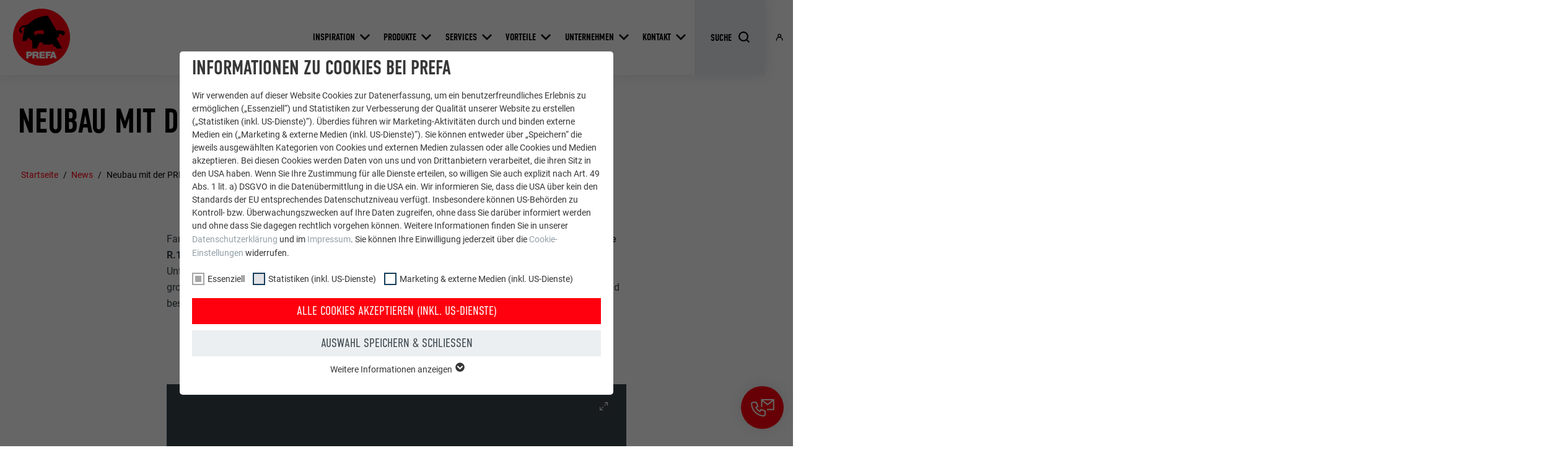

--- FILE ---
content_type: text/html; charset=utf-8
request_url: https://www.prefa.de/news/all/neubau-mit-der-prefa-dachplatte-r16-1/
body_size: 26891
content:
<!DOCTYPE html>
<html lang="de-DE">
<head>

<meta charset="utf-8">
<!-- 
	This website is powered by TYPO3 - inspiring people to share!
	TYPO3 is a free open source Content Management Framework initially created by Kasper Skaarhoj and licensed under GNU/GPL.
	TYPO3 is copyright 1998-2026 of Kasper Skaarhoj. Extensions are copyright of their respective owners.
	Information and contribution at https://typo3.org/
-->



<title>Neubau mit der PREFA Dachplatte R.16 | PREFA</title>
<meta http-equiv="x-ua-compatible" content="IE=edge">
<meta name="generator" content="TYPO3 CMS">
<meta name="description" content="Neuigkeiten von PREFA: Entdecken Sie innovative Bauprojekte, Produktneuheiten und Expertentipps rund um Aluminiumbauweisen.">
<meta name="viewport" content="width=device-width, initial-scale=1, minimum-scale=1, viewport-fit=cover">
<meta name="robots" content="index,follow">
<meta name="keywords" content="Nachrichten, News, Objektreportagen, Hintergrundberichte, Tipps, Tricks, PREFA Nachrichten, Videos, Newsroom">
<meta property="og:title" content="Neubau mit der PREFA Dachplatte R.16">
<meta property="og:type" content="article">
<meta property="og:image" content="https://www.prefa.de/static-precompiled/Prefa_ShareIcon_500x500.png">
<meta property="og:description" content="Neuigkeiten von PREFA: Entdecken Sie innovative Bauprojekte, Produktneuheiten und Expertentipps rund um Aluminiumbauweisen.">
<meta property="og:site_name" content="PREFA">
<meta name="twitter:card" content="summary">
<meta name="apple-mobile-web-app-capable" content="no">
<meta name="theme-color" content="#ff000f">


<link rel="stylesheet" href="/typo3temp/assets/compressed/merged-e020750d402a9e37580478046fa3b9f5-7399d7600c8fd7e8f05d45ef83371460.css.gz?1768824972" media="all">
<link href="/static/assets/main-O77fdn32.css?1768824751" rel="stylesheet" >
<link media="all" crossorigin="anonymous" href="https://www.prefa.de/fileadmin/sg_cookie_optin/siteroot-1/cookieOptin.css?1731498242" rel="stylesheet" >



<script id="cookieOptinScript" data-ignore="1" crossorigin="anonymous" defer="defer" src="https://www.prefa.de/fileadmin/sg_cookie_optin/siteroot-1/cookieOptin.js?1731498242"></script>
<script id="cookieOptinData" type="application/json">{"cookieGroups":[{"groupName":"essential","label":"Essenziell","description":"Cookies der Gruppe \"Essenziell\" werden f\u00fcr grundlegende Funktionen der Website ben\u00f6tigt. Dadurch ist gew\u00e4hrleistet, dass die Website einwandfrei funktioniert.","required":true,"cookieData":[{"Name":"PHPSESSID","Provider":"PHP","Purpose":"Dieses Cookie speichert Ihre aktuelle Sitzung mit Bezug auf PHP-Anwendungen und gew\u00e4hrleistet so, dass alle Funktionen der Seite, die auf der PHP-Programmiersprache basieren, vollst\u00e4ndig angezeigt werden k\u00f6nnen.","Lifetime":"Sitzung","index":0,"crdate":1651745010,"tstamp":1731487723,"pseudo":false},{"Name":"cookie_optin","Provider":"Sgalinski","Purpose":"Dieses Cookie ist essenziell f\u00fcr die Funktion der Cookie Opt-In Extension. Es muss gespeichert werden, damit das Tool wei\u00df, welche Cookie-Gruppen der Nutzer akzeptiert hat.","Lifetime":"12 Monate","index":1,"crdate":1651745010,"tstamp":1731487723,"pseudo":false},{"Name":"","Provider":"","Purpose":"","Lifetime":"","index":2,"crdate":"","tstamp":"","pseudo":true}],"scriptData":[{"title":"GTM","script":"","html":"<!-- Google Tag Manager -->\r\n<script>(function(w,d,s,l,i){w[l]=w[l]||[];w[l].push({'gtm.start':\r\nnew Date().getTime(),event:'gtm.js'});var f=d.getElementsByTagName(s)[0],\r\nj=d.createElement(s),dl=l!='dataLayer'?'&l='+l:'';j.async=true;j.src=\r\n'https:\/\/data.prefa.de\/gtm.js?id='+i+dl;f.parentNode.insertBefore(j,f);\r\n})(window,document,'script','dataLayer','GTM-WW9T7DT');<\/script>\r\n<!-- End Google Tag Manager -->","index":0}],"loadingHTML":"<!-- Google Tag Manager -->\r\n<script>(function(w,d,s,l,i){w[l]=w[l]||[];w[l].push({'gtm.start':\r\nnew Date().getTime(),event:'gtm.js'});var f=d.getElementsByTagName(s)[0],\r\nj=d.createElement(s),dl=l!='dataLayer'?'&l='+l:'';j.async=true;j.src=\r\n'https:\/\/data.prefa.de\/gtm.js?id='+i+dl;f.parentNode.insertBefore(j,f);\r\n})(window,document,'script','dataLayer','GTM-WW9T7DT');<\/script>\r\n<!-- End Google Tag Manager -->\n\n","loadingJavaScript":""},{"groupName":"statistiken","label":"Statistiken (inkl. US-Dienste)","description":"Die \"Statistiken (inkl. US-Dienste)\"-Cookies helfen uns zu verstehen, wie die Website genutzt wird. Informationen werden gesammelt, um die Nutzererfahrung der Website zu verbessern.","googleService":0,"googleName":"","dependentGroups":"","dependentGroupTitles":"","required":false,"cookieData":[{"Name":"_ga","Provider":"Google Universal Analytics","Purpose":"Registriert eine eindeutige ID, die verwendet wird, um statistische Daten dazu, wieder Besucher die Website nutzt, zu generieren.","Lifetime":"2 Jahre","index":0,"crdate":1651745255,"tstamp":1709895486,"pseudo":false},{"Name":"_gat","Provider":"Google Analytics","Purpose":"Wird von Google Analytics verwendet, um die Anforderungsrate einzuschr\u00e4nken.","Lifetime":"1 Tag","index":1,"crdate":1651745255,"tstamp":1709895486,"pseudo":false},{"Name":"_gid","Provider":"Google Universal Analytics","Purpose":"Registriert eine eindeutige ID, die verwendet wird, um statistische Daten dazu, wieder Besucher die Website nutzt, zu generieren.","Lifetime":"1 Tag","index":2,"crdate":1651745255,"tstamp":1709895486,"pseudo":false},{"Name":"_gaexp","Provider":"Google Optimize","Purpose":"Wird testweise gesetzt, um zu pr\u00fcfen, ob der Browser das Setzen von Cookies erlaubt. Enth\u00e4lt keine Identifikationsmerkmale.","Lifetime":"90 Tage","index":3,"crdate":1651745255,"tstamp":1709895486,"pseudo":false}],"scriptData":[],"loadingHTML":"","loadingJavaScript":"","crdate":1651745255,"tstamp":1731487723},{"groupName":"marketing","label":"Marketing & externe Medien (inkl. US-Dienste)","description":"\"Marketing & externe Medien (inkl. US-Dienste)\"-Cookies werden von Werbetreibenden (Drittanbietern) verwendet, um personalisierte Werbung anzuzeigen. Sie tun dies, indem sie Besucher \u00fcber Websites hinweg beobachten. Wenn diese Cookies akzeptiert werden, bedarf der Zugriff auf Inhalte von Videoplattformen und Social-Media-Plattformen keiner manuellen Einwilligung mehr.","googleService":0,"googleName":"","dependentGroups":"","dependentGroupTitles":"","required":false,"cookieData":[{"Name":"NID","Provider":"Google","Purpose":"Dieses Cookie enth\u00e4lt eine eindeutige ID, \u00fcber die Ihre bevorzugten Einstellungen und andere Informationen gespeichert werden, insbesondere Ihre bevorzugte Sprache, wie viele Suchergebnisse pro Seite angezeigt werden sollen (z. B. 10 oder 20) und ob der Google SafeSearch-Filter aktiviert sein soll.","Lifetime":"6 Monate","index":0,"crdate":1651745678,"tstamp":1709895486,"pseudo":false},{"Name":"lang","Provider":"ads.linkedin.com","Purpose":"Speichert die vom Benutzer ausgew\u00e4hlte Sprach version einer Webseite.","Lifetime":"Sitzung","index":1,"crdate":1651745678,"tstamp":1709895486,"pseudo":false},{"Name":"lang","Provider":"LinkedIn","Purpose":"Eingestellt von LinkedIn, wenn eine Webseite ein eingebettetes \"Folgen Sie uns\"-Fenster enth\u00e4lt.","Lifetime":"Sitzung","index":2,"crdate":1651745678,"tstamp":1709895486,"pseudo":false},{"Name":"bcookie","Provider":"LinkedIn","Purpose":"Verwendet vom Social-Networking-Dienst LinkedIn f\u00fcr die Verfolgung der Verwendung von eingebetteten Dienstleistungen.","Lifetime":"2 Jahre","index":3,"crdate":1651745678,"tstamp":1709895486,"pseudo":false},{"Name":"bscookie","Provider":"LinkedIn","Purpose":"Verwendet vom Social-Networking-Dienst LinkedIn f\u00fcr die Verfolgung der Verwendung von eingebetteten Dienstleistungen.","Lifetime":"2 Jahre","index":4,"crdate":1651745678,"tstamp":1709895486,"pseudo":false},{"Name":"UserMatchHistory","Provider":"LinkedIn","Purpose":"Wird verwendet, um Besucher auf mehreren Webseiten zu verfolgen, um relevante Werbung basierend auf den Pr\u00e4ferenzen des Besuchers zu pr\u00e4sentieren.","Lifetime":"29 Tage","index":5,"crdate":1651745678,"tstamp":1709895486,"pseudo":false},{"Name":"lidc","Provider":"LinkedIn","Purpose":"Verwendet vom Social-Networking-Dienst LinkedIn f\u00fcr die Verfolgung der Verwendung von eingebetteten Dienstleistungen.","Lifetime":"1 Tag","index":6,"crdate":1651745678,"tstamp":1709895486,"pseudo":false},{"Name":"lissc","Provider":"LinkedIn","Purpose":"Wird verwendet, um sicherzustellen, dass das SameSite-Attribut f\u00fcr alle Cookies in diesem Browser korrekt ist.","Lifetime":"1 Jahr","index":7,"crdate":1651745678,"tstamp":1709895486,"pseudo":false},{"Name":"_fbp","Provider":"Facebook","Purpose":"Wird von Facebook genutzt, um eine Reihe von Werbeprodukten anzuzeigen, zum Beispiel Echtzeitgebote dritter Werbetreibender.","Lifetime":"3 Monate","index":8,"crdate":1651745678,"tstamp":1709895486,"pseudo":false},{"Name":"fr","Provider":"Facebook","Purpose":"Wird von Facebook genutzt, um eine Reihe von Werbeprodukten anzuzeigen, zum Beispiel Echtzeitgebote dritter Werbetreibender.","Lifetime":"3 Monate","index":9,"crdate":1651745678,"tstamp":1709895486,"pseudo":false},{"Name":"IDE","Provider":"doubleclick.net","Purpose":"Verwendet von Google DoubleClick, um die Handlungen des Benutzers auf der Webseite nach der Anzeige oder dem Klicken auf eine der Anzeigen des Anbieters zu registrieren und zu melden, mit dem Zweck der Messung der Wirksamkeit einer Werbung und der Anzeige zielgerichteter Werbung f\u00fcr den Benutzer.","Lifetime":"1 Jahr","index":10,"crdate":1651745678,"tstamp":1709895486,"pseudo":false},{"Name":"_pin_unauth","Provider":"Pinterest","Purpose":"Wird von Pinterest verwendet, um die Nutzung der Dienste zu verfolgen.","Lifetime":"1 Jahr","index":11,"crdate":1651745678,"tstamp":1709895486,"pseudo":false},{"Name":"__cfduid","Provider":"Adsymptotic.com","Purpose":"Cookie, der verwendet wird, um einzelne Clients hinter einer gemeinsamen IP-Adresse zu identifizieren und Sicherheitseinstellungen auf Client-Basis anzuwenden.","Lifetime":"1 Monat","index":12,"crdate":1651745678,"tstamp":1709895486,"pseudo":false},{"Name":"U","Provider":"Adsymptotic.com","Purpose":"Browser ID-Cookie","Lifetime":"3 Monate","index":13,"crdate":1651745678,"tstamp":1709895486,"pseudo":false},{"Name":"li_sugr","Provider":"LinkedIn","Purpose":"Browser ID-Cookie","Lifetime":"3 Monate","index":14,"crdate":1651745678,"tstamp":1709895486,"pseudo":false},{"Name":"GPS","Provider":"YouTube","Purpose":"Registriert eine eindeutige ID auf mobilen Ger\u00e4ten, um Tracking basierend auf dem geografischen GPS-Standort zu erm\u00f6glichen.","Lifetime":"1 Tag","index":15,"crdate":1651745678,"tstamp":1709895486,"pseudo":false},{"Name":"VISITOR_INFO1_LIVE","Provider":"YouTube","Purpose":"YouTube-Bandbreitenmessung","Lifetime":"179 Tage","index":16,"crdate":1651745822,"tstamp":1709895486,"pseudo":false},{"Name":"YSC","Provider":"YouTube","Purpose":"Wird von YouTube (Google) zum Speichern von Benutzereinstellungen und anderen nicht angegebenen Zwecken verwendet.","Lifetime":"Sitzung","index":17,"crdate":1651745822,"tstamp":1709895486,"pseudo":false},{"Name":"_gcl_au","Provider":"Google AdSense","Purpose":"Wird von Google AdSense zum Experimentieren mit Werbungseffizienz auf Webseiten verwendet, die ihre Dienste nutzen.","Lifetime":"3 Monate","index":18,"crdate":1651745822,"tstamp":1709895486,"pseudo":false},{"Name":"_pinterest_ct_ua","Provider":"Pinterest","Purpose":"Dieser Cookie enth\u00e4lt eine eindeutige UUID zum seiten\u00fcbergreifenden Gruppieren von Aktionen, wenn der Nutzer nicht eindeutig zugeordnet werden kann.","Lifetime":"1 Jahr","index":19,"crdate":1651745822,"tstamp":1709895486,"pseudo":false},{"Name":"li_gc","Provider":"LinkedIn","Purpose":"Dient zur Speicherung der Zustimmung der Nutzer zur Verwendung von Cookies f\u00fcr nicht wesentliche Zwecke.","Lifetime":"2 Jahre","index":20,"crdate":1651745822,"tstamp":1709895486,"pseudo":false},{"Name":"lidc","Provider":"LinkedIn","Purpose":"Zur Erleichterung der Auswahl von Rechenzentren","Lifetime":"24 Stunden","index":21,"crdate":1651745822,"tstamp":1709895486,"pseudo":false},{"Name":"test_cookie","Provider":"doubleclick.net","Purpose":"Wird testweise gesetzt, um zu pr\u00fcfen, ob der Browser das Setzen von Cookies erlaubt. Enth\u00e4lt keine Identifikationsmerkmale.","Lifetime":"15 Minuten","index":22,"crdate":1651745822,"tstamp":1709895486,"pseudo":false},{"Name":"","Provider":"","Purpose":"","Lifetime":"","index":23,"crdate":"","tstamp":"","pseudo":true}],"scriptData":[],"loadingHTML":"","loadingJavaScript":"","crdate":1651745356,"tstamp":1731487723}],"cssData":{"color_box":"#FFFFFF","color_headline":"#373737","color_text":"#373737","color_confirmation_background":"#C9FFC9","color_confirmation_text":"#208A20","color_checkbox":"#143D59","color_checkbox_required":"#A5A5A5","color_button_all":"#143D59","color_button_all_hover":"#2E6B96","color_button_all_text":"#FFFFFF","color_button_specific":"#A5A5A5","color_button_specific_hover":"#D7D7D7","color_button_specific_text":"#FFFFFF","color_button_essential":"#A5A5A5","color_button_essential_hover":"#D7D7D7","color_button_essential_text":"#FFFFFF","color_button_close":"#FFFFFF","color_button_close_hover":"#FFFFFF","color_button_close_text":"#373737","color_list":"#A5A5A5","color_list_text":"#FFFFFF","color_table":"#FFFFFF","color_Table_data_text":"#373737","color_table_header":"#F3F3F3","color_table_header_text":"#373737","color_full_box":"#143D59","color_full_headline":"#FFFFFF","color_full_text":"#FFFFFF","color_full_button_close":"#143D59","color_full_button_close_hover":"#143D59","color_full_button_close_text":"#FFFFFF","iframe_color_consent_box_background":"#D6D6D6","iframe_color_button_load_one":"#143D59","iframe_color_button_load_one_hover":"#2E6B96","iframe_color_button_load_one_text":"#FFFFFF","iframe_color_open_settings":"#373737","banner_color_box":"#DDDDDD","banner_color_text":"#373737","banner_color_link_text":"#373737","banner_color_button_settings":"#A5A5A5","banner_color_button_settings_hover":"#D7D7D7","banner_color_button_settings_text":"#FFFFFF","banner_color_button_accept_essential":"#575757","banner_color_button_accept_essential_hover":"#D7D7D7","banner_color_button_accept_essential_text":"#FFFFFF","banner_color_button_accept":"#143D59","banner_color_button_accept_hover":"#2E6B96","banner_color_button_accept_text":"#FFFFFF","color_fingerprint_image":"#FFFFFF","color_fingerprint_background":"#143D59"},"footerLinks":[],"iFrameGroup":{"groupName":"iframes","label":"Externe Inhalte","description":"Wir verwenden auf unserer Website externe Inhalte, um Ihnen zus\u00e4tzliche Informationen anzubieten.","required":false,"cookieData":[]},"settings":{"banner_enable":false,"banner_force_min_width":0,"version":2,"banner_position":0,"banner_show_settings_button":true,"cookie_lifetime":365,"session_only_essential_cookies":false,"iframe_enabled":false,"minify_generated_data":true,"show_button_close":true,"activate_testing_mode":false,"disable_powered_by":false,"disable_for_this_language":false,"set_cookie_for_domain":"","save_history_webhook":"https:\/\/www.prefa.de\/?saveOptinHistory","cookiebanner_whitelist_regex":"","banner_show_again_interval":14,"identifier":1,"language":0,"render_assets_inline":false,"consider_do_not_track":false,"domains_to_delete_cookies_for":"prefa.com","subdomain_support":false,"overwrite_baseurl":"","unified_cookie_name":true,"disable_usage_statistics":false,"fingerprint_position":0,"iframe_replacement_background_image":"","monochrome_enabled":true,"show_fingerprint":false,"disable_automatic_loading":false,"auto_action_for_bots":0},"textEntries":{"header":"Informationen zu Cookies bei PREFA","description":"Wir verwenden auf dieser Website Cookies zur Datenerfassung, um ein benutzerfreundliches Erlebnis zu erm\u00f6glichen (\u201eEssenziell\u201c) und Statistiken zur Verbesserung der Qualit\u00e4t unserer Website zu erstellen (\u201eStatistiken (inkl. US-Dienste)\u201c). \u00dcberdies f\u00fchren wir Marketing-Aktivit\u00e4ten durch und binden externe Medien ein (\u201eMarketing & externe Medien (inkl. US-Dienste)\u201c). Sie k\u00f6nnen entweder \u00fcber \u201eSpeichern\u201c die jeweils ausgew\u00e4hlten Kategorien von Cookies und externen Medien zulassen oder alle Cookies und Medien akzeptieren. Bei diesen Cookies werden Daten von uns und von Drittanbietern verarbeitet, die ihren Sitz in den USA haben. Wenn Sie Ihre Zustimmung f\u00fcr alle Dienste erteilen, so willigen Sie auch explizit nach Art. 49 Abs. 1 lit. a) DSGVO in die Daten\u00fcbermittlung in die USA ein. Wir informieren Sie, dass die USA \u00fcber kein den Standards der EU entsprechendes Datenschutzniveau verf\u00fcgt. Insbesondere k\u00f6nnen US-Beh\u00f6rden zu Kontroll- bzw. \u00dcberwachungszwecken auf Ihre Daten zugreifen, ohne dass Sie dar\u00fcber informiert werden und ohne dass Sie dagegen rechtlich vorgehen k\u00f6nnen. Weitere Informationen finden Sie in unserer <a href=\"https:\/\/www.prefa.de\/datenschutz\/?disableOptIn=1\">Datenschutzerkl\u00e4rung<\/a> und im <a href=\"https:\/\/www.prefa.de\/impressum\/?disableOptIn=1\">Impressum<\/a>. Sie k\u00f6nnen Ihre Einwilligung jederzeit \u00fcber die <a href=\"\/?showOptIn=1\">Cookie-Einstellungen<\/a> widerrufen.","accept_all_text":"Alle Cookies akzeptieren (inkl. US-Dienste)","accept_specific_text":"Auswahl speichern & schlie\u00dfen","accept_essential_text":"Nur essentielle Cookies akzeptieren","extend_box_link_text":"Weitere Informationen anzeigen","extend_box_link_text_close":"Weitere Informationen verstecken","extend_table_link_text":"Cookie-Informationen anzeigen","extend_table_link_text_close":"Cookie-Informationen verstecken","cookie_name_text":"Name","cookie_provider_text":"Anbieter","cookie_purpose_text":"Zweck","cookie_lifetime_text":"Laufzeit","iframe_button_allow_all_text":"Alle externen Inhalte erlauben","iframe_button_allow_one_text":"Einmalig erlauben","iframe_button_reject_text":"Nicht erlauben","iframe_button_load_one_text":"Externen Inhalt laden","iframe_open_settings_text":"Einstellungen anzeigen","iframe_button_load_one_description":"","banner_button_accept_text":"Akzeptieren","banner_button_accept_essential_text":"Reject","banner_button_settings_text":"Einstellungen","banner_description":"Auf unserer Webseite werden Cookies verwendet. Einige davon werden zwingend ben\u00f6tigt, w\u00e4hrend es uns andere erm\u00f6glichen, Ihre Nutzererfahrung auf unserer Webseite zu verbessern.","save_confirmation_text":"Cookie-Einstellungen erfolgreich gespeichert","user_hash_text":"User-Hash","dependent_groups_text":"Abh\u00e4ngig von:"},"placeholders":{"iframe_consent_description":"<p class=\"sg-cookie-optin-box-flash-message\"><\/p>"},"mustacheData":{"template":{"template_html":"<!--googleoff: index-->\n<div data-nosnippet class=\"sg-cookie-optin-box\">\n\t{{#settings.show_button_close}}\n\t\t<span class=\"sg-cookie-optin-box-close-button\">\u2715<\/span>\n\t{{\/settings.show_button_close}}\n\n\t<strong class=\"sg-cookie-optin-box-header\">{{{textEntries.header}}}<\/strong>\n\t<p class=\"sg-cookie-optin-box-description\">{{{textEntries.description}}}<\/p>\n\n\t<ul class=\"sg-cookie-optin-box-cookie-list\">\n\t\t{{#cookieGroups}}\n\t\t\t<li class=\"sg-cookie-optin-box-cookie-list-item\">\n\t\t\t\t<label >\n\t\t\t\t\t<input class=\"sg-cookie-optin-checkbox\"\n\t\t\t\t\t   type=\"checkbox\"\n\t\t\t\t\t   name=\"cookies[]\"\n\t\t\t\t\t   value=\"{{groupName}}\"\n\t\t\t\t\t   {{#required}}checked=\"1\"{{\/required}}\n\t\t\t\t\t   {{#required}}disabled=\"1\"{{\/required}}>\n\t\t\t\t\t<span class=\"sg-cookie-optin-checkbox-label\" role=\"checkbox\">{{{label}}}<\/span>\n\t\t\t\t<\/label>\n\t\t\t<\/li>\n\t\t{{\/cookieGroups}}\n\t<\/ul>\n\n\t<div class=\"sg-cookie-optin-box-button\">\n\t\t<button  class=\"sg-cookie-optin-box-button-accept-all\">{{{textEntries.accept_all_text}}}<\/button>\n\t\t<button  class=\"sg-cookie-optin-box-button-accept-specific\">{{{textEntries.accept_specific_text}}}<\/button>\n\t\t<button  class=\"sg-cookie-optin-box-button-accept-essential\">{{{textEntries.accept_essential_text}}}<\/button>\n\t<\/div>\n\n\t<ul class=\"sg-cookie-optin-box-cookie-detail-list\" aria-hidden=\"true\">\n\t\t{{#cookieGroups}}\n\t\t\t<li class=\"sg-cookie-optin-box-cookie-detail-list-item\">\n\t\t\t\t<strong class=\"sg-cookie-optin-box-cookie-detail-header\">{{{label}}}<\/strong>\n\t\t\t\t<p class=\"sg-cookie-optin-box-cookie-detail-description\">{{{description}}}<\/p>\n\n\t\t\t\t<div class=\"sg-cookie-optin-box-cookie-detail-sublist\" aria-hidden=\"true\">\n\t\t\t\t\t<table>\n\t\t\t\t\t\t<tbody>\n\t\t\t\t\t\t\t{{#cookieData}}\n\t\t\t\t\t\t\t\t{{^pseudo}}\n\t\t\t\t\t\t\t\t\t{{#index}}<tr class=\"divider\"><td colspan=\"2\">&nbsp;<\/td><\/tr>{{\/index}}\n\t\t\t\t\t\t\t\t\t<tr>\n\t\t\t\t\t\t\t\t\t\t<th>{{{textEntries.cookie_name_text}}}<\/th>\n\t\t\t\t\t\t\t\t\t\t<td>{{{Name}}}<\/td>\n\t\t\t\t\t\t\t\t\t<\/tr>\n\t\t\t\t\t\t\t\t\t<tr>\n\t\t\t\t\t\t\t\t\t\t<th>{{{textEntries.cookie_provider_text}}}<\/th>\n\t\t\t\t\t\t\t\t\t\t<td>{{{Provider}}}<\/td>\n\t\t\t\t\t\t\t\t\t<\/tr>\n\t\t\t\t\t\t\t\t\t<tr>\n\t\t\t\t\t\t\t\t\t\t<th>{{{textEntries.cookie_lifetime_text}}}<\/th>\n\t\t\t\t\t\t\t\t\t\t<td>{{{Lifetime}}}<\/td>\n\t\t\t\t\t\t\t\t\t<\/tr>\n\t\t\t\t\t\t\t\t\t<tr>\n\t\t\t\t\t\t\t\t\t\t<th>{{{textEntries.cookie_purpose_text}}}<\/th>\n\t\t\t\t\t\t\t\t\t\t<td class=\"sg-cookie-optin-box-table-reason\">{{{Purpose}}}<\/td>\n\t\t\t\t\t\t\t\t\t<\/tr>\n\t\t\t\t\t\t\t\t{{\/pseudo}}\n\t\t\t\t\t\t\t{{\/cookieData}}\n\t\t\t\t\t\t<\/tbody>\n\t\t\t\t\t<\/table>\n\t\t\t\t<\/div>\n\n\t\t\t\t{{#cookieData}}\n\t\t\t\t\t{{^index}}<a role=\"button\" class=\"sg-cookie-optin-box-sublist-open-more-link\" href=\"#\">{{{textEntries.extend_table_link_text}}}\n\t\t\t\t\t\t<span>\n\t\t\t\t\t\t\t<svg class=\"sg-cookie-optin-box-sublist-open-more-symbol\" fill='currentColor' xmlns='http:\/\/www.w3.org\/2000\/svg'\n\t\t\t\t\t\t\t\t viewBox='0 0 512 512'>\n\t\t\t\t\t\t\t\t<path d='M504 256c0 137-111 248-248 248S8 393 8 256 119 8 256 8s248 111 248 248zM273 369.9l135.5-135.5c9.4-9.4 9.4-24.6 0-33.9l-17-17c-9.4-9.4-24.6-9.4-33.9 0L256 285.1 154.4 183.5c-9.4-9.4-24.6-9.4-33.9 0l-17 17c-9.4 9.4-9.4 24.6 0 33.9L239 369.9c9.4 9.4 24.6 9.4 34 0z'\/>\n\t\t\t\t\t\t\t<\/svg>\n\t\t\t\t\t\t<\/span>\n\t\t\t\t\t<\/a>{{\/index}}\n\t\t\t\t{{\/cookieData}}\n\t\t\t<\/li>\n\t\t{{\/cookieGroups}}\n\t<\/ul>\n\n\t<div class=\"sg-cookie-optin-box-open-more\">\n\t\t<a class=\"sg-cookie-optin-box-open-more-link\" href=\"#\">{{{textEntries.extend_box_link_text}}}\n\t\t\t<span>\n\t\t\t\t<svg class=\"sg-cookie-optin-box-sublist-open-more-symbol\" fill='currentColor' xmlns='http:\/\/www.w3.org\/2000\/svg'\n\t\t\t\t\t viewBox='0 0 512 512'>\n\t\t\t\t\t<path d='M504 256c0 137-111 248-248 248S8 393 8 256 119 8 256 8s248 111 248 248zM273 369.9l135.5-135.5c9.4-9.4 9.4-24.6 0-33.9l-17-17c-9.4-9.4-24.6-9.4-33.9 0L256 285.1 154.4 183.5c-9.4-9.4-24.6-9.4-33.9 0l-17 17c-9.4 9.4-9.4 24.6 0 33.9L239 369.9c9.4 9.4 24.6 9.4 34 0z'\/>\n\t\t\t\t<\/svg>\n\t\t\t<\/span>\n\t\t<\/a>\n\t<\/div>\n\n\t<div class=\"sg-cookie-optin-box-footer\">\n\t\t<div class=\"sg-cookie-optin-box-copyright\">\n\t\t\t<a  class=\"sg-cookie-optin-box-copyright-link{{#settings.disable_powered_by}} sg-cookie-optin-box-copyright-link-hidden{{\/settings.disable_powered_by}}\"\n\t\t\t   href=\"https:\/\/www.sgalinski.de\/typo3-produkte-webentwicklung\/sgalinski-cookie-optin\/\"\n\t\t\t   rel=\"noopener\"\n\t\t\t   target=\"_blank\">\n\t\t\t\tPowered by<br>sgalinski Cookie Consent\n\t\t\t<\/a>\n\t\t<\/div>\n\n\t\t<div class=\"sg-cookie-optin-box-footer-links\">\n\t\t\t{{#footerLinks}}\n\t\t\t\t{{#index}}\n\t\t\t\t\t<span class=\"sg-cookie-optin-box-footer-divider\"> | <\/span>\n\t\t\t\t{{\/index}}\n\n\t\t\t\t<a  class=\"sg-cookie-optin-box-footer-link\" href=\"{{url}}\" target=\"_blank\">{{{name}}}<\/a>\n\t\t\t{{\/footerLinks}}\n\t\t<\/div>\n\n\t\t<div class=\"sg-cookie-optin-box-footer-user-hash-container\">\n\t\t\t{{{textEntries.user_hash_text}}}: <span class=\"sg-cookie-optin-box-footer-user-hash\"><\/span>\n\t\t<\/div>\n\t<\/div>\n<\/div>\n<!--googleon: index-->\n","template_overwritten":0,"template_selection":0,"markup":"<!--googleoff: index-->\n<div data-nosnippet class=\"sg-cookie-optin-box\">\n\t\t<span class=\"sg-cookie-optin-box-close-button\">\u2715<\/span>\n\n\t<strong class=\"sg-cookie-optin-box-header\">Informationen zu Cookies bei PREFA<\/strong>\n\t<p class=\"sg-cookie-optin-box-description\">Wir verwenden auf dieser Website Cookies zur Datenerfassung, um ein benutzerfreundliches Erlebnis zu erm\u00f6glichen (\u201eEssenziell\u201c) und Statistiken zur Verbesserung der Qualit\u00e4t unserer Website zu erstellen (\u201eStatistiken (inkl. US-Dienste)\u201c). \u00dcberdies f\u00fchren wir Marketing-Aktivit\u00e4ten durch und binden externe Medien ein (\u201eMarketing & externe Medien (inkl. US-Dienste)\u201c). Sie k\u00f6nnen entweder \u00fcber \u201eSpeichern\u201c die jeweils ausgew\u00e4hlten Kategorien von Cookies und externen Medien zulassen oder alle Cookies und Medien akzeptieren. Bei diesen Cookies werden Daten von uns und von Drittanbietern verarbeitet, die ihren Sitz in den USA haben. Wenn Sie Ihre Zustimmung f\u00fcr alle Dienste erteilen, so willigen Sie auch explizit nach Art. 49 Abs. 1 lit. a) DSGVO in die Daten\u00fcbermittlung in die USA ein. Wir informieren Sie, dass die USA \u00fcber kein den Standards der EU entsprechendes Datenschutzniveau verf\u00fcgt. Insbesondere k\u00f6nnen US-Beh\u00f6rden zu Kontroll- bzw. \u00dcberwachungszwecken auf Ihre Daten zugreifen, ohne dass Sie dar\u00fcber informiert werden und ohne dass Sie dagegen rechtlich vorgehen k\u00f6nnen. Weitere Informationen finden Sie in unserer <a href=\"https:\/\/www.prefa.de\/datenschutz\/?disableOptIn=1\">Datenschutzerkl\u00e4rung<\/a> und im <a href=\"https:\/\/www.prefa.de\/impressum\/?disableOptIn=1\">Impressum<\/a>. Sie k\u00f6nnen Ihre Einwilligung jederzeit \u00fcber die <a href=\"\/?showOptIn=1\">Cookie-Einstellungen<\/a> widerrufen.<\/p>\n\n\t<ul class=\"sg-cookie-optin-box-cookie-list\">\n\t\t\t<li class=\"sg-cookie-optin-box-cookie-list-item\">\n\t\t\t\t<label >\n\t\t\t\t\t<input class=\"sg-cookie-optin-checkbox\"\n\t\t\t\t\t   type=\"checkbox\"\n\t\t\t\t\t   name=\"cookies[]\"\n\t\t\t\t\t   value=\"essential\"\n\t\t\t\t\t   checked=\"1\"\n\t\t\t\t\t   disabled=\"1\">\n\t\t\t\t\t<span class=\"sg-cookie-optin-checkbox-label\" role=\"checkbox\"\n\t\t\t\t\t\t  aria-checked=\"true\"\n\t\t\t\t\t\t  >Essenziell<\/span>\n\t\t\t\t<\/label>\n\t\t\t<\/li>\n\t\t\t<li class=\"sg-cookie-optin-box-cookie-list-item\">\n\t\t\t\t<label >\n\t\t\t\t\t<input class=\"sg-cookie-optin-checkbox\"\n\t\t\t\t\t   type=\"checkbox\"\n\t\t\t\t\t   name=\"cookies[]\"\n\t\t\t\t\t   value=\"statistiken\"\n\t\t\t\t\t   \n\t\t\t\t\t   >\n\t\t\t\t\t<span class=\"sg-cookie-optin-checkbox-label\" role=\"checkbox\"\n\t\t\t\t\t\t  \n\t\t\t\t\t\t  aria-checked=\"false\">Statistiken (inkl. US-Dienste)<\/span>\n\t\t\t\t<\/label>\n\t\t\t<\/li>\n\t\t\t<li class=\"sg-cookie-optin-box-cookie-list-item\">\n\t\t\t\t<label >\n\t\t\t\t\t<input class=\"sg-cookie-optin-checkbox\"\n\t\t\t\t\t   type=\"checkbox\"\n\t\t\t\t\t   name=\"cookies[]\"\n\t\t\t\t\t   value=\"marketing\"\n\t\t\t\t\t   \n\t\t\t\t\t   >\n\t\t\t\t\t<span class=\"sg-cookie-optin-checkbox-label\" role=\"checkbox\"\n\t\t\t\t\t\t  \n\t\t\t\t\t\t  aria-checked=\"false\">Marketing & externe Medien (inkl. US-Dienste)<\/span>\n\t\t\t\t<\/label>\n\t\t\t<\/li>\n\t<\/ul>\n\n\t<div class=\"sg-cookie-optin-box-button\">\n\t\t<button  class=\"sg-cookie-optin-box-button-accept-all\">Alle Cookies akzeptieren (inkl. US-Dienste)<\/button>\n\t\t<button  class=\"sg-cookie-optin-box-button-accept-specific\">Auswahl speichern & schlie\u00dfen<\/button>\n\t\t<button  class=\"sg-cookie-optin-box-button-accept-essential\">Nur essentielle Cookies akzeptieren<\/button>\n\t<\/div>\n\n\t<ul class=\"sg-cookie-optin-box-cookie-detail-list\" aria-hidden=\"true\">\n\t\t\t<li class=\"sg-cookie-optin-box-cookie-detail-list-item\">\n\t\t\t\t<strong class=\"sg-cookie-optin-box-cookie-detail-header\">Essenziell<\/strong>\n\t\t\t\t<p class=\"sg-cookie-optin-box-cookie-detail-description\">Cookies der Gruppe \"Essenziell\" werden f\u00fcr grundlegende Funktionen der Website ben\u00f6tigt. Dadurch ist gew\u00e4hrleistet, dass die Website einwandfrei funktioniert.<\/p>\n\n\t\t\t\t<div class=\"sg-cookie-optin-box-cookie-detail-sublist\" aria-hidden=\"true\">\n\t\t\t\t\t<table>\n\t\t\t\t\t\t<tbody>\n\t\t\t\t\t\t\t\t\t\n\t\t\t\t\t\t\t\t\t<tr>\n\t\t\t\t\t\t\t\t\t\t<th>Name<\/th>\n\t\t\t\t\t\t\t\t\t\t<td>PHPSESSID<\/td>\n\t\t\t\t\t\t\t\t\t<\/tr>\n\t\t\t\t\t\t\t\t\t<tr>\n\t\t\t\t\t\t\t\t\t\t<th>Anbieter<\/th>\n\t\t\t\t\t\t\t\t\t\t<td>PHP<\/td>\n\t\t\t\t\t\t\t\t\t<\/tr>\n\t\t\t\t\t\t\t\t\t<tr>\n\t\t\t\t\t\t\t\t\t\t<th>Laufzeit<\/th>\n\t\t\t\t\t\t\t\t\t\t<td>Sitzung<\/td>\n\t\t\t\t\t\t\t\t\t<\/tr>\n\t\t\t\t\t\t\t\t\t<tr>\n\t\t\t\t\t\t\t\t\t\t<th>Zweck<\/th>\n\t\t\t\t\t\t\t\t\t\t<td class=\"sg-cookie-optin-box-table-reason\">Dieses Cookie speichert Ihre aktuelle Sitzung mit Bezug auf PHP-Anwendungen und gew\u00e4hrleistet so, dass alle Funktionen der Seite, die auf der PHP-Programmiersprache basieren, vollst\u00e4ndig angezeigt werden k\u00f6nnen.<\/td>\n\t\t\t\t\t\t\t\t\t<\/tr>\n\t\t\t\t\t\t\t\t\t<tr class=\"divider\"><td colspan=\"2\">&nbsp;<\/td><\/tr>\n\t\t\t\t\t\t\t\t\t<tr>\n\t\t\t\t\t\t\t\t\t\t<th>Name<\/th>\n\t\t\t\t\t\t\t\t\t\t<td>cookie_optin<\/td>\n\t\t\t\t\t\t\t\t\t<\/tr>\n\t\t\t\t\t\t\t\t\t<tr>\n\t\t\t\t\t\t\t\t\t\t<th>Anbieter<\/th>\n\t\t\t\t\t\t\t\t\t\t<td>Sgalinski<\/td>\n\t\t\t\t\t\t\t\t\t<\/tr>\n\t\t\t\t\t\t\t\t\t<tr>\n\t\t\t\t\t\t\t\t\t\t<th>Laufzeit<\/th>\n\t\t\t\t\t\t\t\t\t\t<td>12 Monate<\/td>\n\t\t\t\t\t\t\t\t\t<\/tr>\n\t\t\t\t\t\t\t\t\t<tr>\n\t\t\t\t\t\t\t\t\t\t<th>Zweck<\/th>\n\t\t\t\t\t\t\t\t\t\t<td class=\"sg-cookie-optin-box-table-reason\">Dieses Cookie ist essenziell f\u00fcr die Funktion der Cookie Opt-In Extension. Es muss gespeichert werden, damit das Tool wei\u00df, welche Cookie-Gruppen der Nutzer akzeptiert hat.<\/td>\n\t\t\t\t\t\t\t\t\t<\/tr>\n\t\t\t\t\t\t<\/tbody>\n\t\t\t\t\t<\/table>\n\t\t\t\t<\/div>\n\n\t\t\t\t\t<a role=\"button\" class=\"sg-cookie-optin-box-sublist-open-more-link\" href=\"#\">Cookie-Informationen anzeigen\n\t\t\t\t\t\t<span>\n\t\t\t\t\t\t\t<svg class=\"sg-cookie-optin-box-sublist-open-more-symbol\" fill='currentColor' xmlns='http:\/\/www.w3.org\/2000\/svg'\n\t\t\t\t\t\t\t\t viewBox='0 0 512 512'>\n\t\t\t\t\t\t\t\t<path d='M504 256c0 137-111 248-248 248S8 393 8 256 119 8 256 8s248 111 248 248zM273 369.9l135.5-135.5c9.4-9.4 9.4-24.6 0-33.9l-17-17c-9.4-9.4-24.6-9.4-33.9 0L256 285.1 154.4 183.5c-9.4-9.4-24.6-9.4-33.9 0l-17 17c-9.4 9.4-9.4 24.6 0 33.9L239 369.9c9.4 9.4 24.6 9.4 34 0z'\/>\n\t\t\t\t\t\t\t<\/svg>\n\t\t\t\t\t\t<\/span>\n\t\t\t\t\t<\/a>\n\t\t\t\t\t\n\t\t\t\t\t\n\t\t\t<\/li>\n\t\t\t<li class=\"sg-cookie-optin-box-cookie-detail-list-item\">\n\t\t\t\t<strong class=\"sg-cookie-optin-box-cookie-detail-header\">Statistiken (inkl. US-Dienste)<\/strong>\n\t\t\t\t<p class=\"sg-cookie-optin-box-cookie-detail-description\">Die \"Statistiken (inkl. US-Dienste)\"-Cookies helfen uns zu verstehen, wie die Website genutzt wird. Informationen werden gesammelt, um die Nutzererfahrung der Website zu verbessern.<\/p>\n\n\t\t\t\t<div class=\"sg-cookie-optin-box-cookie-detail-sublist\" aria-hidden=\"true\">\n\t\t\t\t\t<table>\n\t\t\t\t\t\t<tbody>\n\t\t\t\t\t\t\t\t\t\n\t\t\t\t\t\t\t\t\t<tr>\n\t\t\t\t\t\t\t\t\t\t<th>Name<\/th>\n\t\t\t\t\t\t\t\t\t\t<td>_ga<\/td>\n\t\t\t\t\t\t\t\t\t<\/tr>\n\t\t\t\t\t\t\t\t\t<tr>\n\t\t\t\t\t\t\t\t\t\t<th>Anbieter<\/th>\n\t\t\t\t\t\t\t\t\t\t<td>Google Universal Analytics<\/td>\n\t\t\t\t\t\t\t\t\t<\/tr>\n\t\t\t\t\t\t\t\t\t<tr>\n\t\t\t\t\t\t\t\t\t\t<th>Laufzeit<\/th>\n\t\t\t\t\t\t\t\t\t\t<td>2 Jahre<\/td>\n\t\t\t\t\t\t\t\t\t<\/tr>\n\t\t\t\t\t\t\t\t\t<tr>\n\t\t\t\t\t\t\t\t\t\t<th>Zweck<\/th>\n\t\t\t\t\t\t\t\t\t\t<td class=\"sg-cookie-optin-box-table-reason\">Registriert eine eindeutige ID, die verwendet wird, um statistische Daten dazu, wieder Besucher die Website nutzt, zu generieren.<\/td>\n\t\t\t\t\t\t\t\t\t<\/tr>\n\t\t\t\t\t\t\t\t\t<tr class=\"divider\"><td colspan=\"2\">&nbsp;<\/td><\/tr>\n\t\t\t\t\t\t\t\t\t<tr>\n\t\t\t\t\t\t\t\t\t\t<th>Name<\/th>\n\t\t\t\t\t\t\t\t\t\t<td>_gat<\/td>\n\t\t\t\t\t\t\t\t\t<\/tr>\n\t\t\t\t\t\t\t\t\t<tr>\n\t\t\t\t\t\t\t\t\t\t<th>Anbieter<\/th>\n\t\t\t\t\t\t\t\t\t\t<td>Google Analytics<\/td>\n\t\t\t\t\t\t\t\t\t<\/tr>\n\t\t\t\t\t\t\t\t\t<tr>\n\t\t\t\t\t\t\t\t\t\t<th>Laufzeit<\/th>\n\t\t\t\t\t\t\t\t\t\t<td>1 Tag<\/td>\n\t\t\t\t\t\t\t\t\t<\/tr>\n\t\t\t\t\t\t\t\t\t<tr>\n\t\t\t\t\t\t\t\t\t\t<th>Zweck<\/th>\n\t\t\t\t\t\t\t\t\t\t<td class=\"sg-cookie-optin-box-table-reason\">Wird von Google Analytics verwendet, um die Anforderungsrate einzuschr\u00e4nken.<\/td>\n\t\t\t\t\t\t\t\t\t<\/tr>\n\t\t\t\t\t\t\t\t\t<tr class=\"divider\"><td colspan=\"2\">&nbsp;<\/td><\/tr>\n\t\t\t\t\t\t\t\t\t<tr>\n\t\t\t\t\t\t\t\t\t\t<th>Name<\/th>\n\t\t\t\t\t\t\t\t\t\t<td>_gid<\/td>\n\t\t\t\t\t\t\t\t\t<\/tr>\n\t\t\t\t\t\t\t\t\t<tr>\n\t\t\t\t\t\t\t\t\t\t<th>Anbieter<\/th>\n\t\t\t\t\t\t\t\t\t\t<td>Google Universal Analytics<\/td>\n\t\t\t\t\t\t\t\t\t<\/tr>\n\t\t\t\t\t\t\t\t\t<tr>\n\t\t\t\t\t\t\t\t\t\t<th>Laufzeit<\/th>\n\t\t\t\t\t\t\t\t\t\t<td>1 Tag<\/td>\n\t\t\t\t\t\t\t\t\t<\/tr>\n\t\t\t\t\t\t\t\t\t<tr>\n\t\t\t\t\t\t\t\t\t\t<th>Zweck<\/th>\n\t\t\t\t\t\t\t\t\t\t<td class=\"sg-cookie-optin-box-table-reason\">Registriert eine eindeutige ID, die verwendet wird, um statistische Daten dazu, wieder Besucher die Website nutzt, zu generieren.<\/td>\n\t\t\t\t\t\t\t\t\t<\/tr>\n\t\t\t\t\t\t\t\t\t<tr class=\"divider\"><td colspan=\"2\">&nbsp;<\/td><\/tr>\n\t\t\t\t\t\t\t\t\t<tr>\n\t\t\t\t\t\t\t\t\t\t<th>Name<\/th>\n\t\t\t\t\t\t\t\t\t\t<td>_gaexp<\/td>\n\t\t\t\t\t\t\t\t\t<\/tr>\n\t\t\t\t\t\t\t\t\t<tr>\n\t\t\t\t\t\t\t\t\t\t<th>Anbieter<\/th>\n\t\t\t\t\t\t\t\t\t\t<td>Google Optimize<\/td>\n\t\t\t\t\t\t\t\t\t<\/tr>\n\t\t\t\t\t\t\t\t\t<tr>\n\t\t\t\t\t\t\t\t\t\t<th>Laufzeit<\/th>\n\t\t\t\t\t\t\t\t\t\t<td>90 Tage<\/td>\n\t\t\t\t\t\t\t\t\t<\/tr>\n\t\t\t\t\t\t\t\t\t<tr>\n\t\t\t\t\t\t\t\t\t\t<th>Zweck<\/th>\n\t\t\t\t\t\t\t\t\t\t<td class=\"sg-cookie-optin-box-table-reason\">Wird testweise gesetzt, um zu pr\u00fcfen, ob der Browser das Setzen von Cookies erlaubt. Enth\u00e4lt keine Identifikationsmerkmale.<\/td>\n\t\t\t\t\t\t\t\t\t<\/tr>\n\t\t\t\t\t\t<\/tbody>\n\t\t\t\t\t<\/table>\n\t\t\t\t<\/div>\n\n\t\t\t\t\t<a role=\"button\" class=\"sg-cookie-optin-box-sublist-open-more-link\" href=\"#\">Cookie-Informationen anzeigen\n\t\t\t\t\t\t<span>\n\t\t\t\t\t\t\t<svg class=\"sg-cookie-optin-box-sublist-open-more-symbol\" fill='currentColor' xmlns='http:\/\/www.w3.org\/2000\/svg'\n\t\t\t\t\t\t\t\t viewBox='0 0 512 512'>\n\t\t\t\t\t\t\t\t<path d='M504 256c0 137-111 248-248 248S8 393 8 256 119 8 256 8s248 111 248 248zM273 369.9l135.5-135.5c9.4-9.4 9.4-24.6 0-33.9l-17-17c-9.4-9.4-24.6-9.4-33.9 0L256 285.1 154.4 183.5c-9.4-9.4-24.6-9.4-33.9 0l-17 17c-9.4 9.4-9.4 24.6 0 33.9L239 369.9c9.4 9.4 24.6 9.4 34 0z'\/>\n\t\t\t\t\t\t\t<\/svg>\n\t\t\t\t\t\t<\/span>\n\t\t\t\t\t<\/a>\n\t\t\t\t\t\n\t\t\t\t\t\n\t\t\t\t\t\n\t\t\t<\/li>\n\t\t\t<li class=\"sg-cookie-optin-box-cookie-detail-list-item\">\n\t\t\t\t<strong class=\"sg-cookie-optin-box-cookie-detail-header\">Marketing & externe Medien (inkl. US-Dienste)<\/strong>\n\t\t\t\t<p class=\"sg-cookie-optin-box-cookie-detail-description\">\"Marketing & externe Medien (inkl. US-Dienste)\"-Cookies werden von Werbetreibenden (Drittanbietern) verwendet, um personalisierte Werbung anzuzeigen. Sie tun dies, indem sie Besucher \u00fcber Websites hinweg beobachten. Wenn diese Cookies akzeptiert werden, bedarf der Zugriff auf Inhalte von Videoplattformen und Social-Media-Plattformen keiner manuellen Einwilligung mehr.<\/p>\n\n\t\t\t\t<div class=\"sg-cookie-optin-box-cookie-detail-sublist\" aria-hidden=\"true\">\n\t\t\t\t\t<table>\n\t\t\t\t\t\t<tbody>\n\t\t\t\t\t\t\t\t\t\n\t\t\t\t\t\t\t\t\t<tr>\n\t\t\t\t\t\t\t\t\t\t<th>Name<\/th>\n\t\t\t\t\t\t\t\t\t\t<td>NID<\/td>\n\t\t\t\t\t\t\t\t\t<\/tr>\n\t\t\t\t\t\t\t\t\t<tr>\n\t\t\t\t\t\t\t\t\t\t<th>Anbieter<\/th>\n\t\t\t\t\t\t\t\t\t\t<td>Google<\/td>\n\t\t\t\t\t\t\t\t\t<\/tr>\n\t\t\t\t\t\t\t\t\t<tr>\n\t\t\t\t\t\t\t\t\t\t<th>Laufzeit<\/th>\n\t\t\t\t\t\t\t\t\t\t<td>6 Monate<\/td>\n\t\t\t\t\t\t\t\t\t<\/tr>\n\t\t\t\t\t\t\t\t\t<tr>\n\t\t\t\t\t\t\t\t\t\t<th>Zweck<\/th>\n\t\t\t\t\t\t\t\t\t\t<td class=\"sg-cookie-optin-box-table-reason\">Dieses Cookie enth\u00e4lt eine eindeutige ID, \u00fcber die Ihre bevorzugten Einstellungen und andere Informationen gespeichert werden, insbesondere Ihre bevorzugte Sprache, wie viele Suchergebnisse pro Seite angezeigt werden sollen (z. B. 10 oder 20) und ob der Google SafeSearch-Filter aktiviert sein soll.<\/td>\n\t\t\t\t\t\t\t\t\t<\/tr>\n\t\t\t\t\t\t\t\t\t<tr class=\"divider\"><td colspan=\"2\">&nbsp;<\/td><\/tr>\n\t\t\t\t\t\t\t\t\t<tr>\n\t\t\t\t\t\t\t\t\t\t<th>Name<\/th>\n\t\t\t\t\t\t\t\t\t\t<td>lang<\/td>\n\t\t\t\t\t\t\t\t\t<\/tr>\n\t\t\t\t\t\t\t\t\t<tr>\n\t\t\t\t\t\t\t\t\t\t<th>Anbieter<\/th>\n\t\t\t\t\t\t\t\t\t\t<td>ads.linkedin.com<\/td>\n\t\t\t\t\t\t\t\t\t<\/tr>\n\t\t\t\t\t\t\t\t\t<tr>\n\t\t\t\t\t\t\t\t\t\t<th>Laufzeit<\/th>\n\t\t\t\t\t\t\t\t\t\t<td>Sitzung<\/td>\n\t\t\t\t\t\t\t\t\t<\/tr>\n\t\t\t\t\t\t\t\t\t<tr>\n\t\t\t\t\t\t\t\t\t\t<th>Zweck<\/th>\n\t\t\t\t\t\t\t\t\t\t<td class=\"sg-cookie-optin-box-table-reason\">Speichert die vom Benutzer ausgew\u00e4hlte Sprach version einer Webseite.<\/td>\n\t\t\t\t\t\t\t\t\t<\/tr>\n\t\t\t\t\t\t\t\t\t<tr class=\"divider\"><td colspan=\"2\">&nbsp;<\/td><\/tr>\n\t\t\t\t\t\t\t\t\t<tr>\n\t\t\t\t\t\t\t\t\t\t<th>Name<\/th>\n\t\t\t\t\t\t\t\t\t\t<td>lang<\/td>\n\t\t\t\t\t\t\t\t\t<\/tr>\n\t\t\t\t\t\t\t\t\t<tr>\n\t\t\t\t\t\t\t\t\t\t<th>Anbieter<\/th>\n\t\t\t\t\t\t\t\t\t\t<td>LinkedIn<\/td>\n\t\t\t\t\t\t\t\t\t<\/tr>\n\t\t\t\t\t\t\t\t\t<tr>\n\t\t\t\t\t\t\t\t\t\t<th>Laufzeit<\/th>\n\t\t\t\t\t\t\t\t\t\t<td>Sitzung<\/td>\n\t\t\t\t\t\t\t\t\t<\/tr>\n\t\t\t\t\t\t\t\t\t<tr>\n\t\t\t\t\t\t\t\t\t\t<th>Zweck<\/th>\n\t\t\t\t\t\t\t\t\t\t<td class=\"sg-cookie-optin-box-table-reason\">Eingestellt von LinkedIn, wenn eine Webseite ein eingebettetes \"Folgen Sie uns\"-Fenster enth\u00e4lt.<\/td>\n\t\t\t\t\t\t\t\t\t<\/tr>\n\t\t\t\t\t\t\t\t\t<tr class=\"divider\"><td colspan=\"2\">&nbsp;<\/td><\/tr>\n\t\t\t\t\t\t\t\t\t<tr>\n\t\t\t\t\t\t\t\t\t\t<th>Name<\/th>\n\t\t\t\t\t\t\t\t\t\t<td>bcookie<\/td>\n\t\t\t\t\t\t\t\t\t<\/tr>\n\t\t\t\t\t\t\t\t\t<tr>\n\t\t\t\t\t\t\t\t\t\t<th>Anbieter<\/th>\n\t\t\t\t\t\t\t\t\t\t<td>LinkedIn<\/td>\n\t\t\t\t\t\t\t\t\t<\/tr>\n\t\t\t\t\t\t\t\t\t<tr>\n\t\t\t\t\t\t\t\t\t\t<th>Laufzeit<\/th>\n\t\t\t\t\t\t\t\t\t\t<td>2 Jahre<\/td>\n\t\t\t\t\t\t\t\t\t<\/tr>\n\t\t\t\t\t\t\t\t\t<tr>\n\t\t\t\t\t\t\t\t\t\t<th>Zweck<\/th>\n\t\t\t\t\t\t\t\t\t\t<td class=\"sg-cookie-optin-box-table-reason\">Verwendet vom Social-Networking-Dienst LinkedIn f\u00fcr die Verfolgung der Verwendung von eingebetteten Dienstleistungen.<\/td>\n\t\t\t\t\t\t\t\t\t<\/tr>\n\t\t\t\t\t\t\t\t\t<tr class=\"divider\"><td colspan=\"2\">&nbsp;<\/td><\/tr>\n\t\t\t\t\t\t\t\t\t<tr>\n\t\t\t\t\t\t\t\t\t\t<th>Name<\/th>\n\t\t\t\t\t\t\t\t\t\t<td>bscookie<\/td>\n\t\t\t\t\t\t\t\t\t<\/tr>\n\t\t\t\t\t\t\t\t\t<tr>\n\t\t\t\t\t\t\t\t\t\t<th>Anbieter<\/th>\n\t\t\t\t\t\t\t\t\t\t<td>LinkedIn<\/td>\n\t\t\t\t\t\t\t\t\t<\/tr>\n\t\t\t\t\t\t\t\t\t<tr>\n\t\t\t\t\t\t\t\t\t\t<th>Laufzeit<\/th>\n\t\t\t\t\t\t\t\t\t\t<td>2 Jahre<\/td>\n\t\t\t\t\t\t\t\t\t<\/tr>\n\t\t\t\t\t\t\t\t\t<tr>\n\t\t\t\t\t\t\t\t\t\t<th>Zweck<\/th>\n\t\t\t\t\t\t\t\t\t\t<td class=\"sg-cookie-optin-box-table-reason\">Verwendet vom Social-Networking-Dienst LinkedIn f\u00fcr die Verfolgung der Verwendung von eingebetteten Dienstleistungen.<\/td>\n\t\t\t\t\t\t\t\t\t<\/tr>\n\t\t\t\t\t\t\t\t\t<tr class=\"divider\"><td colspan=\"2\">&nbsp;<\/td><\/tr>\n\t\t\t\t\t\t\t\t\t<tr>\n\t\t\t\t\t\t\t\t\t\t<th>Name<\/th>\n\t\t\t\t\t\t\t\t\t\t<td>UserMatchHistory<\/td>\n\t\t\t\t\t\t\t\t\t<\/tr>\n\t\t\t\t\t\t\t\t\t<tr>\n\t\t\t\t\t\t\t\t\t\t<th>Anbieter<\/th>\n\t\t\t\t\t\t\t\t\t\t<td>LinkedIn<\/td>\n\t\t\t\t\t\t\t\t\t<\/tr>\n\t\t\t\t\t\t\t\t\t<tr>\n\t\t\t\t\t\t\t\t\t\t<th>Laufzeit<\/th>\n\t\t\t\t\t\t\t\t\t\t<td>29 Tage<\/td>\n\t\t\t\t\t\t\t\t\t<\/tr>\n\t\t\t\t\t\t\t\t\t<tr>\n\t\t\t\t\t\t\t\t\t\t<th>Zweck<\/th>\n\t\t\t\t\t\t\t\t\t\t<td class=\"sg-cookie-optin-box-table-reason\">Wird verwendet, um Besucher auf mehreren Webseiten zu verfolgen, um relevante Werbung basierend auf den Pr\u00e4ferenzen des Besuchers zu pr\u00e4sentieren.<\/td>\n\t\t\t\t\t\t\t\t\t<\/tr>\n\t\t\t\t\t\t\t\t\t<tr class=\"divider\"><td colspan=\"2\">&nbsp;<\/td><\/tr>\n\t\t\t\t\t\t\t\t\t<tr>\n\t\t\t\t\t\t\t\t\t\t<th>Name<\/th>\n\t\t\t\t\t\t\t\t\t\t<td>lidc<\/td>\n\t\t\t\t\t\t\t\t\t<\/tr>\n\t\t\t\t\t\t\t\t\t<tr>\n\t\t\t\t\t\t\t\t\t\t<th>Anbieter<\/th>\n\t\t\t\t\t\t\t\t\t\t<td>LinkedIn<\/td>\n\t\t\t\t\t\t\t\t\t<\/tr>\n\t\t\t\t\t\t\t\t\t<tr>\n\t\t\t\t\t\t\t\t\t\t<th>Laufzeit<\/th>\n\t\t\t\t\t\t\t\t\t\t<td>1 Tag<\/td>\n\t\t\t\t\t\t\t\t\t<\/tr>\n\t\t\t\t\t\t\t\t\t<tr>\n\t\t\t\t\t\t\t\t\t\t<th>Zweck<\/th>\n\t\t\t\t\t\t\t\t\t\t<td class=\"sg-cookie-optin-box-table-reason\">Verwendet vom Social-Networking-Dienst LinkedIn f\u00fcr die Verfolgung der Verwendung von eingebetteten Dienstleistungen.<\/td>\n\t\t\t\t\t\t\t\t\t<\/tr>\n\t\t\t\t\t\t\t\t\t<tr class=\"divider\"><td colspan=\"2\">&nbsp;<\/td><\/tr>\n\t\t\t\t\t\t\t\t\t<tr>\n\t\t\t\t\t\t\t\t\t\t<th>Name<\/th>\n\t\t\t\t\t\t\t\t\t\t<td>lissc<\/td>\n\t\t\t\t\t\t\t\t\t<\/tr>\n\t\t\t\t\t\t\t\t\t<tr>\n\t\t\t\t\t\t\t\t\t\t<th>Anbieter<\/th>\n\t\t\t\t\t\t\t\t\t\t<td>LinkedIn<\/td>\n\t\t\t\t\t\t\t\t\t<\/tr>\n\t\t\t\t\t\t\t\t\t<tr>\n\t\t\t\t\t\t\t\t\t\t<th>Laufzeit<\/th>\n\t\t\t\t\t\t\t\t\t\t<td>1 Jahr<\/td>\n\t\t\t\t\t\t\t\t\t<\/tr>\n\t\t\t\t\t\t\t\t\t<tr>\n\t\t\t\t\t\t\t\t\t\t<th>Zweck<\/th>\n\t\t\t\t\t\t\t\t\t\t<td class=\"sg-cookie-optin-box-table-reason\">Wird verwendet, um sicherzustellen, dass das SameSite-Attribut f\u00fcr alle Cookies in diesem Browser korrekt ist.<\/td>\n\t\t\t\t\t\t\t\t\t<\/tr>\n\t\t\t\t\t\t\t\t\t<tr class=\"divider\"><td colspan=\"2\">&nbsp;<\/td><\/tr>\n\t\t\t\t\t\t\t\t\t<tr>\n\t\t\t\t\t\t\t\t\t\t<th>Name<\/th>\n\t\t\t\t\t\t\t\t\t\t<td>_fbp<\/td>\n\t\t\t\t\t\t\t\t\t<\/tr>\n\t\t\t\t\t\t\t\t\t<tr>\n\t\t\t\t\t\t\t\t\t\t<th>Anbieter<\/th>\n\t\t\t\t\t\t\t\t\t\t<td>Facebook<\/td>\n\t\t\t\t\t\t\t\t\t<\/tr>\n\t\t\t\t\t\t\t\t\t<tr>\n\t\t\t\t\t\t\t\t\t\t<th>Laufzeit<\/th>\n\t\t\t\t\t\t\t\t\t\t<td>3 Monate<\/td>\n\t\t\t\t\t\t\t\t\t<\/tr>\n\t\t\t\t\t\t\t\t\t<tr>\n\t\t\t\t\t\t\t\t\t\t<th>Zweck<\/th>\n\t\t\t\t\t\t\t\t\t\t<td class=\"sg-cookie-optin-box-table-reason\">Wird von Facebook genutzt, um eine Reihe von Werbeprodukten anzuzeigen, zum Beispiel Echtzeitgebote dritter Werbetreibender.<\/td>\n\t\t\t\t\t\t\t\t\t<\/tr>\n\t\t\t\t\t\t\t\t\t<tr class=\"divider\"><td colspan=\"2\">&nbsp;<\/td><\/tr>\n\t\t\t\t\t\t\t\t\t<tr>\n\t\t\t\t\t\t\t\t\t\t<th>Name<\/th>\n\t\t\t\t\t\t\t\t\t\t<td>fr<\/td>\n\t\t\t\t\t\t\t\t\t<\/tr>\n\t\t\t\t\t\t\t\t\t<tr>\n\t\t\t\t\t\t\t\t\t\t<th>Anbieter<\/th>\n\t\t\t\t\t\t\t\t\t\t<td>Facebook<\/td>\n\t\t\t\t\t\t\t\t\t<\/tr>\n\t\t\t\t\t\t\t\t\t<tr>\n\t\t\t\t\t\t\t\t\t\t<th>Laufzeit<\/th>\n\t\t\t\t\t\t\t\t\t\t<td>3 Monate<\/td>\n\t\t\t\t\t\t\t\t\t<\/tr>\n\t\t\t\t\t\t\t\t\t<tr>\n\t\t\t\t\t\t\t\t\t\t<th>Zweck<\/th>\n\t\t\t\t\t\t\t\t\t\t<td class=\"sg-cookie-optin-box-table-reason\">Wird von Facebook genutzt, um eine Reihe von Werbeprodukten anzuzeigen, zum Beispiel Echtzeitgebote dritter Werbetreibender.<\/td>\n\t\t\t\t\t\t\t\t\t<\/tr>\n\t\t\t\t\t\t\t\t\t<tr class=\"divider\"><td colspan=\"2\">&nbsp;<\/td><\/tr>\n\t\t\t\t\t\t\t\t\t<tr>\n\t\t\t\t\t\t\t\t\t\t<th>Name<\/th>\n\t\t\t\t\t\t\t\t\t\t<td>IDE<\/td>\n\t\t\t\t\t\t\t\t\t<\/tr>\n\t\t\t\t\t\t\t\t\t<tr>\n\t\t\t\t\t\t\t\t\t\t<th>Anbieter<\/th>\n\t\t\t\t\t\t\t\t\t\t<td>doubleclick.net<\/td>\n\t\t\t\t\t\t\t\t\t<\/tr>\n\t\t\t\t\t\t\t\t\t<tr>\n\t\t\t\t\t\t\t\t\t\t<th>Laufzeit<\/th>\n\t\t\t\t\t\t\t\t\t\t<td>1 Jahr<\/td>\n\t\t\t\t\t\t\t\t\t<\/tr>\n\t\t\t\t\t\t\t\t\t<tr>\n\t\t\t\t\t\t\t\t\t\t<th>Zweck<\/th>\n\t\t\t\t\t\t\t\t\t\t<td class=\"sg-cookie-optin-box-table-reason\">Verwendet von Google DoubleClick, um die Handlungen des Benutzers auf der Webseite nach der Anzeige oder dem Klicken auf eine der Anzeigen des Anbieters zu registrieren und zu melden, mit dem Zweck der Messung der Wirksamkeit einer Werbung und der Anzeige zielgerichteter Werbung f\u00fcr den Benutzer.<\/td>\n\t\t\t\t\t\t\t\t\t<\/tr>\n\t\t\t\t\t\t\t\t\t<tr class=\"divider\"><td colspan=\"2\">&nbsp;<\/td><\/tr>\n\t\t\t\t\t\t\t\t\t<tr>\n\t\t\t\t\t\t\t\t\t\t<th>Name<\/th>\n\t\t\t\t\t\t\t\t\t\t<td>_pin_unauth<\/td>\n\t\t\t\t\t\t\t\t\t<\/tr>\n\t\t\t\t\t\t\t\t\t<tr>\n\t\t\t\t\t\t\t\t\t\t<th>Anbieter<\/th>\n\t\t\t\t\t\t\t\t\t\t<td>Pinterest<\/td>\n\t\t\t\t\t\t\t\t\t<\/tr>\n\t\t\t\t\t\t\t\t\t<tr>\n\t\t\t\t\t\t\t\t\t\t<th>Laufzeit<\/th>\n\t\t\t\t\t\t\t\t\t\t<td>1 Jahr<\/td>\n\t\t\t\t\t\t\t\t\t<\/tr>\n\t\t\t\t\t\t\t\t\t<tr>\n\t\t\t\t\t\t\t\t\t\t<th>Zweck<\/th>\n\t\t\t\t\t\t\t\t\t\t<td class=\"sg-cookie-optin-box-table-reason\">Wird von Pinterest verwendet, um die Nutzung der Dienste zu verfolgen.<\/td>\n\t\t\t\t\t\t\t\t\t<\/tr>\n\t\t\t\t\t\t\t\t\t<tr class=\"divider\"><td colspan=\"2\">&nbsp;<\/td><\/tr>\n\t\t\t\t\t\t\t\t\t<tr>\n\t\t\t\t\t\t\t\t\t\t<th>Name<\/th>\n\t\t\t\t\t\t\t\t\t\t<td>__cfduid<\/td>\n\t\t\t\t\t\t\t\t\t<\/tr>\n\t\t\t\t\t\t\t\t\t<tr>\n\t\t\t\t\t\t\t\t\t\t<th>Anbieter<\/th>\n\t\t\t\t\t\t\t\t\t\t<td>Adsymptotic.com<\/td>\n\t\t\t\t\t\t\t\t\t<\/tr>\n\t\t\t\t\t\t\t\t\t<tr>\n\t\t\t\t\t\t\t\t\t\t<th>Laufzeit<\/th>\n\t\t\t\t\t\t\t\t\t\t<td>1 Monat<\/td>\n\t\t\t\t\t\t\t\t\t<\/tr>\n\t\t\t\t\t\t\t\t\t<tr>\n\t\t\t\t\t\t\t\t\t\t<th>Zweck<\/th>\n\t\t\t\t\t\t\t\t\t\t<td class=\"sg-cookie-optin-box-table-reason\">Cookie, der verwendet wird, um einzelne Clients hinter einer gemeinsamen IP-Adresse zu identifizieren und Sicherheitseinstellungen auf Client-Basis anzuwenden.<\/td>\n\t\t\t\t\t\t\t\t\t<\/tr>\n\t\t\t\t\t\t\t\t\t<tr class=\"divider\"><td colspan=\"2\">&nbsp;<\/td><\/tr>\n\t\t\t\t\t\t\t\t\t<tr>\n\t\t\t\t\t\t\t\t\t\t<th>Name<\/th>\n\t\t\t\t\t\t\t\t\t\t<td>U<\/td>\n\t\t\t\t\t\t\t\t\t<\/tr>\n\t\t\t\t\t\t\t\t\t<tr>\n\t\t\t\t\t\t\t\t\t\t<th>Anbieter<\/th>\n\t\t\t\t\t\t\t\t\t\t<td>Adsymptotic.com<\/td>\n\t\t\t\t\t\t\t\t\t<\/tr>\n\t\t\t\t\t\t\t\t\t<tr>\n\t\t\t\t\t\t\t\t\t\t<th>Laufzeit<\/th>\n\t\t\t\t\t\t\t\t\t\t<td>3 Monate<\/td>\n\t\t\t\t\t\t\t\t\t<\/tr>\n\t\t\t\t\t\t\t\t\t<tr>\n\t\t\t\t\t\t\t\t\t\t<th>Zweck<\/th>\n\t\t\t\t\t\t\t\t\t\t<td class=\"sg-cookie-optin-box-table-reason\">Browser ID-Cookie<\/td>\n\t\t\t\t\t\t\t\t\t<\/tr>\n\t\t\t\t\t\t\t\t\t<tr class=\"divider\"><td colspan=\"2\">&nbsp;<\/td><\/tr>\n\t\t\t\t\t\t\t\t\t<tr>\n\t\t\t\t\t\t\t\t\t\t<th>Name<\/th>\n\t\t\t\t\t\t\t\t\t\t<td>li_sugr<\/td>\n\t\t\t\t\t\t\t\t\t<\/tr>\n\t\t\t\t\t\t\t\t\t<tr>\n\t\t\t\t\t\t\t\t\t\t<th>Anbieter<\/th>\n\t\t\t\t\t\t\t\t\t\t<td>LinkedIn<\/td>\n\t\t\t\t\t\t\t\t\t<\/tr>\n\t\t\t\t\t\t\t\t\t<tr>\n\t\t\t\t\t\t\t\t\t\t<th>Laufzeit<\/th>\n\t\t\t\t\t\t\t\t\t\t<td>3 Monate<\/td>\n\t\t\t\t\t\t\t\t\t<\/tr>\n\t\t\t\t\t\t\t\t\t<tr>\n\t\t\t\t\t\t\t\t\t\t<th>Zweck<\/th>\n\t\t\t\t\t\t\t\t\t\t<td class=\"sg-cookie-optin-box-table-reason\">Browser ID-Cookie<\/td>\n\t\t\t\t\t\t\t\t\t<\/tr>\n\t\t\t\t\t\t\t\t\t<tr class=\"divider\"><td colspan=\"2\">&nbsp;<\/td><\/tr>\n\t\t\t\t\t\t\t\t\t<tr>\n\t\t\t\t\t\t\t\t\t\t<th>Name<\/th>\n\t\t\t\t\t\t\t\t\t\t<td>GPS<\/td>\n\t\t\t\t\t\t\t\t\t<\/tr>\n\t\t\t\t\t\t\t\t\t<tr>\n\t\t\t\t\t\t\t\t\t\t<th>Anbieter<\/th>\n\t\t\t\t\t\t\t\t\t\t<td>YouTube<\/td>\n\t\t\t\t\t\t\t\t\t<\/tr>\n\t\t\t\t\t\t\t\t\t<tr>\n\t\t\t\t\t\t\t\t\t\t<th>Laufzeit<\/th>\n\t\t\t\t\t\t\t\t\t\t<td>1 Tag<\/td>\n\t\t\t\t\t\t\t\t\t<\/tr>\n\t\t\t\t\t\t\t\t\t<tr>\n\t\t\t\t\t\t\t\t\t\t<th>Zweck<\/th>\n\t\t\t\t\t\t\t\t\t\t<td class=\"sg-cookie-optin-box-table-reason\">Registriert eine eindeutige ID auf mobilen Ger\u00e4ten, um Tracking basierend auf dem geografischen GPS-Standort zu erm\u00f6glichen.<\/td>\n\t\t\t\t\t\t\t\t\t<\/tr>\n\t\t\t\t\t\t\t\t\t<tr class=\"divider\"><td colspan=\"2\">&nbsp;<\/td><\/tr>\n\t\t\t\t\t\t\t\t\t<tr>\n\t\t\t\t\t\t\t\t\t\t<th>Name<\/th>\n\t\t\t\t\t\t\t\t\t\t<td>VISITOR_INFO1_LIVE<\/td>\n\t\t\t\t\t\t\t\t\t<\/tr>\n\t\t\t\t\t\t\t\t\t<tr>\n\t\t\t\t\t\t\t\t\t\t<th>Anbieter<\/th>\n\t\t\t\t\t\t\t\t\t\t<td>YouTube<\/td>\n\t\t\t\t\t\t\t\t\t<\/tr>\n\t\t\t\t\t\t\t\t\t<tr>\n\t\t\t\t\t\t\t\t\t\t<th>Laufzeit<\/th>\n\t\t\t\t\t\t\t\t\t\t<td>179 Tage<\/td>\n\t\t\t\t\t\t\t\t\t<\/tr>\n\t\t\t\t\t\t\t\t\t<tr>\n\t\t\t\t\t\t\t\t\t\t<th>Zweck<\/th>\n\t\t\t\t\t\t\t\t\t\t<td class=\"sg-cookie-optin-box-table-reason\">YouTube-Bandbreitenmessung<\/td>\n\t\t\t\t\t\t\t\t\t<\/tr>\n\t\t\t\t\t\t\t\t\t<tr class=\"divider\"><td colspan=\"2\">&nbsp;<\/td><\/tr>\n\t\t\t\t\t\t\t\t\t<tr>\n\t\t\t\t\t\t\t\t\t\t<th>Name<\/th>\n\t\t\t\t\t\t\t\t\t\t<td>YSC<\/td>\n\t\t\t\t\t\t\t\t\t<\/tr>\n\t\t\t\t\t\t\t\t\t<tr>\n\t\t\t\t\t\t\t\t\t\t<th>Anbieter<\/th>\n\t\t\t\t\t\t\t\t\t\t<td>YouTube<\/td>\n\t\t\t\t\t\t\t\t\t<\/tr>\n\t\t\t\t\t\t\t\t\t<tr>\n\t\t\t\t\t\t\t\t\t\t<th>Laufzeit<\/th>\n\t\t\t\t\t\t\t\t\t\t<td>Sitzung<\/td>\n\t\t\t\t\t\t\t\t\t<\/tr>\n\t\t\t\t\t\t\t\t\t<tr>\n\t\t\t\t\t\t\t\t\t\t<th>Zweck<\/th>\n\t\t\t\t\t\t\t\t\t\t<td class=\"sg-cookie-optin-box-table-reason\">Wird von YouTube (Google) zum Speichern von Benutzereinstellungen und anderen nicht angegebenen Zwecken verwendet.<\/td>\n\t\t\t\t\t\t\t\t\t<\/tr>\n\t\t\t\t\t\t\t\t\t<tr class=\"divider\"><td colspan=\"2\">&nbsp;<\/td><\/tr>\n\t\t\t\t\t\t\t\t\t<tr>\n\t\t\t\t\t\t\t\t\t\t<th>Name<\/th>\n\t\t\t\t\t\t\t\t\t\t<td>_gcl_au<\/td>\n\t\t\t\t\t\t\t\t\t<\/tr>\n\t\t\t\t\t\t\t\t\t<tr>\n\t\t\t\t\t\t\t\t\t\t<th>Anbieter<\/th>\n\t\t\t\t\t\t\t\t\t\t<td>Google AdSense<\/td>\n\t\t\t\t\t\t\t\t\t<\/tr>\n\t\t\t\t\t\t\t\t\t<tr>\n\t\t\t\t\t\t\t\t\t\t<th>Laufzeit<\/th>\n\t\t\t\t\t\t\t\t\t\t<td>3 Monate<\/td>\n\t\t\t\t\t\t\t\t\t<\/tr>\n\t\t\t\t\t\t\t\t\t<tr>\n\t\t\t\t\t\t\t\t\t\t<th>Zweck<\/th>\n\t\t\t\t\t\t\t\t\t\t<td class=\"sg-cookie-optin-box-table-reason\">Wird von Google AdSense zum Experimentieren mit Werbungseffizienz auf Webseiten verwendet, die ihre Dienste nutzen.<\/td>\n\t\t\t\t\t\t\t\t\t<\/tr>\n\t\t\t\t\t\t\t\t\t<tr class=\"divider\"><td colspan=\"2\">&nbsp;<\/td><\/tr>\n\t\t\t\t\t\t\t\t\t<tr>\n\t\t\t\t\t\t\t\t\t\t<th>Name<\/th>\n\t\t\t\t\t\t\t\t\t\t<td>_pinterest_ct_ua<\/td>\n\t\t\t\t\t\t\t\t\t<\/tr>\n\t\t\t\t\t\t\t\t\t<tr>\n\t\t\t\t\t\t\t\t\t\t<th>Anbieter<\/th>\n\t\t\t\t\t\t\t\t\t\t<td>Pinterest<\/td>\n\t\t\t\t\t\t\t\t\t<\/tr>\n\t\t\t\t\t\t\t\t\t<tr>\n\t\t\t\t\t\t\t\t\t\t<th>Laufzeit<\/th>\n\t\t\t\t\t\t\t\t\t\t<td>1 Jahr<\/td>\n\t\t\t\t\t\t\t\t\t<\/tr>\n\t\t\t\t\t\t\t\t\t<tr>\n\t\t\t\t\t\t\t\t\t\t<th>Zweck<\/th>\n\t\t\t\t\t\t\t\t\t\t<td class=\"sg-cookie-optin-box-table-reason\">Dieser Cookie enth\u00e4lt eine eindeutige UUID zum seiten\u00fcbergreifenden Gruppieren von Aktionen, wenn der Nutzer nicht eindeutig zugeordnet werden kann.<\/td>\n\t\t\t\t\t\t\t\t\t<\/tr>\n\t\t\t\t\t\t\t\t\t<tr class=\"divider\"><td colspan=\"2\">&nbsp;<\/td><\/tr>\n\t\t\t\t\t\t\t\t\t<tr>\n\t\t\t\t\t\t\t\t\t\t<th>Name<\/th>\n\t\t\t\t\t\t\t\t\t\t<td>li_gc<\/td>\n\t\t\t\t\t\t\t\t\t<\/tr>\n\t\t\t\t\t\t\t\t\t<tr>\n\t\t\t\t\t\t\t\t\t\t<th>Anbieter<\/th>\n\t\t\t\t\t\t\t\t\t\t<td>LinkedIn<\/td>\n\t\t\t\t\t\t\t\t\t<\/tr>\n\t\t\t\t\t\t\t\t\t<tr>\n\t\t\t\t\t\t\t\t\t\t<th>Laufzeit<\/th>\n\t\t\t\t\t\t\t\t\t\t<td>2 Jahre<\/td>\n\t\t\t\t\t\t\t\t\t<\/tr>\n\t\t\t\t\t\t\t\t\t<tr>\n\t\t\t\t\t\t\t\t\t\t<th>Zweck<\/th>\n\t\t\t\t\t\t\t\t\t\t<td class=\"sg-cookie-optin-box-table-reason\">Dient zur Speicherung der Zustimmung der Nutzer zur Verwendung von Cookies f\u00fcr nicht wesentliche Zwecke.<\/td>\n\t\t\t\t\t\t\t\t\t<\/tr>\n\t\t\t\t\t\t\t\t\t<tr class=\"divider\"><td colspan=\"2\">&nbsp;<\/td><\/tr>\n\t\t\t\t\t\t\t\t\t<tr>\n\t\t\t\t\t\t\t\t\t\t<th>Name<\/th>\n\t\t\t\t\t\t\t\t\t\t<td>lidc<\/td>\n\t\t\t\t\t\t\t\t\t<\/tr>\n\t\t\t\t\t\t\t\t\t<tr>\n\t\t\t\t\t\t\t\t\t\t<th>Anbieter<\/th>\n\t\t\t\t\t\t\t\t\t\t<td>LinkedIn<\/td>\n\t\t\t\t\t\t\t\t\t<\/tr>\n\t\t\t\t\t\t\t\t\t<tr>\n\t\t\t\t\t\t\t\t\t\t<th>Laufzeit<\/th>\n\t\t\t\t\t\t\t\t\t\t<td>24 Stunden<\/td>\n\t\t\t\t\t\t\t\t\t<\/tr>\n\t\t\t\t\t\t\t\t\t<tr>\n\t\t\t\t\t\t\t\t\t\t<th>Zweck<\/th>\n\t\t\t\t\t\t\t\t\t\t<td class=\"sg-cookie-optin-box-table-reason\">Zur Erleichterung der Auswahl von Rechenzentren<\/td>\n\t\t\t\t\t\t\t\t\t<\/tr>\n\t\t\t\t\t\t\t\t\t<tr class=\"divider\"><td colspan=\"2\">&nbsp;<\/td><\/tr>\n\t\t\t\t\t\t\t\t\t<tr>\n\t\t\t\t\t\t\t\t\t\t<th>Name<\/th>\n\t\t\t\t\t\t\t\t\t\t<td>test_cookie<\/td>\n\t\t\t\t\t\t\t\t\t<\/tr>\n\t\t\t\t\t\t\t\t\t<tr>\n\t\t\t\t\t\t\t\t\t\t<th>Anbieter<\/th>\n\t\t\t\t\t\t\t\t\t\t<td>doubleclick.net<\/td>\n\t\t\t\t\t\t\t\t\t<\/tr>\n\t\t\t\t\t\t\t\t\t<tr>\n\t\t\t\t\t\t\t\t\t\t<th>Laufzeit<\/th>\n\t\t\t\t\t\t\t\t\t\t<td>15 Minuten<\/td>\n\t\t\t\t\t\t\t\t\t<\/tr>\n\t\t\t\t\t\t\t\t\t<tr>\n\t\t\t\t\t\t\t\t\t\t<th>Zweck<\/th>\n\t\t\t\t\t\t\t\t\t\t<td class=\"sg-cookie-optin-box-table-reason\">Wird testweise gesetzt, um zu pr\u00fcfen, ob der Browser das Setzen von Cookies erlaubt. Enth\u00e4lt keine Identifikationsmerkmale.<\/td>\n\t\t\t\t\t\t\t\t\t<\/tr>\n\t\t\t\t\t\t<\/tbody>\n\t\t\t\t\t<\/table>\n\t\t\t\t<\/div>\n\n\t\t\t\t\t<a role=\"button\" class=\"sg-cookie-optin-box-sublist-open-more-link\" href=\"#\">Cookie-Informationen anzeigen\n\t\t\t\t\t\t<span>\n\t\t\t\t\t\t\t<svg class=\"sg-cookie-optin-box-sublist-open-more-symbol\" fill='currentColor' xmlns='http:\/\/www.w3.org\/2000\/svg'\n\t\t\t\t\t\t\t\t viewBox='0 0 512 512'>\n\t\t\t\t\t\t\t\t<path d='M504 256c0 137-111 248-248 248S8 393 8 256 119 8 256 8s248 111 248 248zM273 369.9l135.5-135.5c9.4-9.4 9.4-24.6 0-33.9l-17-17c-9.4-9.4-24.6-9.4-33.9 0L256 285.1 154.4 183.5c-9.4-9.4-24.6-9.4-33.9 0l-17 17c-9.4 9.4-9.4 24.6 0 33.9L239 369.9c9.4 9.4 24.6 9.4 34 0z'\/>\n\t\t\t\t\t\t\t<\/svg>\n\t\t\t\t\t\t<\/span>\n\t\t\t\t\t<\/a>\n\t\t\t\t\t\n\t\t\t\t\t\n\t\t\t\t\t\n\t\t\t\t\t\n\t\t\t\t\t\n\t\t\t\t\t\n\t\t\t\t\t\n\t\t\t\t\t\n\t\t\t\t\t\n\t\t\t\t\t\n\t\t\t\t\t\n\t\t\t\t\t\n\t\t\t\t\t\n\t\t\t\t\t\n\t\t\t\t\t\n\t\t\t\t\t\n\t\t\t\t\t\n\t\t\t\t\t\n\t\t\t\t\t\n\t\t\t\t\t\n\t\t\t\t\t\n\t\t\t\t\t\n\t\t\t\t\t\n\t\t\t<\/li>\n\t<\/ul>\n\n\t<div class=\"sg-cookie-optin-box-open-more\">\n\t\t<a class=\"sg-cookie-optin-box-open-more-link\" href=\"#\">Weitere Informationen anzeigen\n\t\t\t<span>\n\t\t\t\t<svg class=\"sg-cookie-optin-box-sublist-open-more-symbol\" fill='currentColor' xmlns='http:\/\/www.w3.org\/2000\/svg'\n\t\t\t\t\t viewBox='0 0 512 512'>\n\t\t\t\t\t<path d='M504 256c0 137-111 248-248 248S8 393 8 256 119 8 256 8s248 111 248 248zM273 369.9l135.5-135.5c9.4-9.4 9.4-24.6 0-33.9l-17-17c-9.4-9.4-24.6-9.4-33.9 0L256 285.1 154.4 183.5c-9.4-9.4-24.6-9.4-33.9 0l-17 17c-9.4 9.4-9.4 24.6 0 33.9L239 369.9c9.4 9.4 24.6 9.4 34 0z'\/>\n\t\t\t\t<\/svg>\n\t\t\t<\/span>\n\t\t<\/a>\n\t<\/div>\n\n\t<div class=\"sg-cookie-optin-box-footer\">\n\t\t<div class=\"sg-cookie-optin-box-copyright\">\n\t\t\t<a  class=\"sg-cookie-optin-box-copyright-link\"\n\t\t\t   href=\"https:\/\/www.sgalinski.de\/typo3-produkte-webentwicklung\/sgalinski-cookie-optin\/\"\n\t\t\t   rel=\"noopener\"\n\t\t\t   target=\"_blank\">\n\t\t\t\tPowered by<br>sgalinski Cookie Consent\n\t\t\t<\/a>\n\t\t<\/div>\n\n\t\t<div class=\"sg-cookie-optin-box-footer-links\">\n\t\t<\/div>\n\n\t\t<div class=\"sg-cookie-optin-box-footer-user-hash-container\">\n\t\t\tUser-Hash: <span class=\"sg-cookie-optin-box-footer-user-hash\"><\/span>\n\t\t<\/div>\n\t<\/div>\n<\/div>\n<!--googleon: index-->\n"},"banner":{"banner_html":"<div class=\"sg-cookie-optin-banner {{^settings.banner_position}}sg-cookie-optin-banner-bottom{{\/settings.banner_position}}\">\n\t<div class=\"sg-cookie-optin-box\">\n\t\t<div class=\"sg-cookie-optin-banner-content\">\n\t\t\t<p class=\"sg-cookie-optin-banner-description\">\n\t\t\t\t{{{textEntries.banner_description}}}\n\n\t\t\t\t{{#footerLinks}}\n\t\t\t\t\t{{#index}}\n\t\t\t\t\t\t(\n\t\t\t\t\t{{\/index}}\n\t\t\t\t{{\/footerLinks}}\n\n\t\t\t\t{{#footerLinks}}\n\t\t\t\t\t{{#index}}\n\t\t\t\t\t\t<span class=\"sg-cookie-optin-box-footer-divider\"> | <\/span>\n\t\t\t\t\t{{\/index}}\n\n\t\t\t\t\t<a class=\"sg-cookie-optin-box-footer-link\" href=\"{{url}}\" target=\"_blank\">{{{name}}}<\/a>\n\t\t\t\t{{\/footerLinks}}\n\n\t\t\t\t{{#footerLinks}}\n\t\t\t\t\t{{#index}}\n\t\t\t\t\t\t)\n\t\t\t\t\t{{\/index}}\n\t\t\t\t{{\/footerLinks}}\n\t\t\t<\/p>\n\n\t\t\t<div class=\"sg-cookie-optin-banner-button\">\n\t\t\t\t{{#settings.banner_show_settings_button}}\n\t\t\t\t\t<button class=\"sg-cookie-optin-banner-button-settings\">{{{textEntries.banner_button_settings_text}}}<\/button>\n\t\t\t\t{{\/settings.banner_show_settings_button}}\n\n\t\t\t\t<button class=\"sg-cookie-optin-banner-button-accept-essential\">{{{textEntries.banner_button_accept_essential_text}}}<\/button>\n\t\t\t\t<button class=\"sg-cookie-optin-banner-button-accept\">{{{textEntries.banner_button_accept_text}}}<\/button>\n\t\t\t<\/div>\n\t\t<\/div>\n\t<\/div>\n<\/div>\n","banner_overwritten":0,"markup":"<div class=\"sg-cookie-optin-banner sg-cookie-optin-banner-bottom\">\n\t<div class=\"sg-cookie-optin-box\">\n\t\t<div class=\"sg-cookie-optin-banner-content\">\n\t\t\t<p class=\"sg-cookie-optin-banner-description\">\n\t\t\t\tAuf unserer Webseite werden Cookies verwendet. Einige davon werden zwingend ben\u00f6tigt, w\u00e4hrend es uns andere erm\u00f6glichen, Ihre Nutzererfahrung auf unserer Webseite zu verbessern.\n\n\n\n\t\t\t<\/p>\n\n\t\t\t<div class=\"sg-cookie-optin-banner-button\">\n\t\t\t\t\t<button class=\"sg-cookie-optin-banner-button-settings\">Einstellungen<\/button>\n\n\t\t\t\t<button class=\"sg-cookie-optin-banner-button-accept-essential\">Reject<\/button>\n\t\t\t\t<button class=\"sg-cookie-optin-banner-button-accept\">Akzeptieren<\/button>\n\t\t\t<\/div>\n\t\t<\/div>\n\t<\/div>\n<\/div>\n"},"iframe":{"iframe_html":"<div class=\"sg-cookie-optin-box\">\n\t{{#settings.show_button_close}}\n\t\t<span class=\"sg-cookie-optin-box-close-button\">\u2715<\/span>\n\t{{\/settings.show_button_close}}\n\n\t<strong class=\"sg-cookie-optin-box-header\">{{{iFrameGroup.label}}}<\/strong>\n\t<p class=\"sg-cookie-optin-box-description\">{{{iFrameGroup.description}}}<\/p>\n\n\t<div class=\"sg-cookie-optin-box-button\">\n\t\t<button  class=\"sg-cookie-optin-box-button-accept-all\">{{{textEntries.iframe_button_allow_all_text}}}<\/button>\n\t\t<button  class=\"sg-cookie-optin-box-button-accept-specific\">{{{textEntries.iframe_button_allow_one_text}}}<\/button>\n\t\t<button  class=\"sg-cookie-optin-box-button-iframe-reject\">{{{textEntries.iframe_button_reject_text}}}<\/button>\n\t<\/div>\n\n\t{{{placeholders.iframe_consent_description}}}\n\n\t<div class=\"sg-cookie-optin-box-footer\">\n\t\t<div class=\"sg-cookie-optin-box-copyright\">\n\t\t\t<a  class=\"sg-cookie-optin-box-copyright-link{{#settings.disable_powered_by}} sg-cookie-optin-box-copyright-link-hidden{{\/settings.disable_powered_by}}\"\n\t\t\t   href=\"https:\/\/www.sgalinski.de\/typo3-produkte-webentwicklung\/sgalinski-cookie-optin\/\"\n\t\t\t   rel=\"noopener\"\n\t\t\t   target=\"_blank\">\n\t\t\t\tPowered by<br>sgalinski Cookie Consent\n\t\t\t<\/a>\n\t\t<\/div>\n\n\t\t<div class=\"sg-cookie-optin-box-footer-links\">\n\t\t\t{{#footerLinks}}\n\t\t\t{{#index}}\n\t\t\t<span class=\"sg-cookie-optin-box-footer-divider\"> | <\/span>\n\t\t\t{{\/index}}\n\t\t\t<a  class=\"sg-cookie-optin-box-footer-link\" href=\"{{url}}\" target=\"_blank\">{{{name}}}<\/a>\n\t\t\t{{\/footerLinks}}\n\t\t<\/div>\n\t<\/div>\n<\/div>\n","iframe_overwritten":0,"markup":"<div class=\"sg-cookie-optin-box\">\n\t\t<span class=\"sg-cookie-optin-box-close-button\">\u2715<\/span>\n\n\t<strong class=\"sg-cookie-optin-box-header\">Externe Inhalte<\/strong>\n\t<p class=\"sg-cookie-optin-box-description\">Wir verwenden auf unserer Website externe Inhalte, um Ihnen zus\u00e4tzliche Informationen anzubieten.<\/p>\n\n\t<div class=\"sg-cookie-optin-box-button\">\n\t\t<button  class=\"sg-cookie-optin-box-button-accept-all\">Alle externen Inhalte erlauben<\/button>\n\t\t<button  class=\"sg-cookie-optin-box-button-accept-specific\">Einmalig erlauben<\/button>\n\t\t<button  class=\"sg-cookie-optin-box-button-iframe-reject\">Nicht erlauben<\/button>\n\t<\/div>\n\n\t<p class=\"sg-cookie-optin-box-flash-message\"><\/p>\n\n\t<div class=\"sg-cookie-optin-box-footer\">\n\t\t<div class=\"sg-cookie-optin-box-copyright\">\n\t\t\t<a  class=\"sg-cookie-optin-box-copyright-link\"\n\t\t\t   href=\"https:\/\/www.sgalinski.de\/typo3-produkte-webentwicklung\/sgalinski-cookie-optin\/\"\n\t\t\t   rel=\"noopener\"\n\t\t\t   target=\"_blank\">\n\t\t\t\tPowered by<br>sgalinski Cookie Consent\n\t\t\t<\/a>\n\t\t<\/div>\n\n\t\t<div class=\"sg-cookie-optin-box-footer-links\">\n\t\t<\/div>\n\t<\/div>\n<\/div>\n"},"iframeReplacement":{"iframe_replacement_html":"<button class=\"sg-cookie-optin-iframe-consent-accept\">{{{textEntries.iframe_button_load_one_text}}}<\/button>\n{{{placeholders.iframe_consent_description}}}\n<a class=\"sg-cookie-optin-iframe-consent-link\">{{{textEntries.iframe_open_settings_text}}}<\/a>\n","iframe_replacement_overwritten":0,"markup":"<button class=\"sg-cookie-optin-iframe-consent-accept\">Externen Inhalt laden<\/button>\n<p class=\"sg-cookie-optin-box-flash-message\"><\/p>\n<a class=\"sg-cookie-optin-iframe-consent-link\">Einstellungen anzeigen<\/a>\n"},"iframeWhitelist":{"iframe_whitelist_regex":"^https:\\\/\\\/www\\.google\\.com\\\/recaptcha\\\/","markup":"^https:\\\/\\\/www\\.google\\.com\\\/recaptcha\\\/"},"services":[]}}</script>

<link rel="apple-touch-icon" sizes="57x57" href="/favicon/apple-icon-57x57.png">
<link rel="apple-touch-icon" sizes="60x60" href="/favicon/apple-icon-60x60.png">
<link rel="apple-touch-icon" sizes="72x72" href="/favicon/apple-icon-72x72.png">
<link rel="apple-touch-icon" sizes="76x76" href="/favicon/apple-icon-76x76.png">
<link rel="apple-touch-icon" sizes="114x114" href="/favicon/apple-icon-114x114.png">
<link rel="apple-touch-icon" sizes="120x120" href="/favicon/apple-icon-120x120.png">
<link rel="apple-touch-icon" sizes="144x144" href="/favicon/apple-icon-144x144.png">
<link rel="apple-touch-icon" sizes="152x152" href="/favicon/apple-icon-152x152.png">
<link rel="apple-touch-icon" sizes="180x180" href="/favicon/apple-icon-180x180.png">

<link rel="icon" type="image/png" sizes="192x192"  href="/favicon/android-icon-192x192.png">
<link rel="icon" type="image/png" sizes="32x32" href="/favicon/favicon-32x32.png">
<link rel="icon" type="image/png" sizes="96x96" href="/favicon/favicon-96x96.png">
<link rel="icon" type="image/png" sizes="16x16" href="/favicon/favicon-16x16.png">

<meta name="msapplication-TileImage" content="/favicon/ms-icon-144x144.png">
<meta name="msapplication-TileColor" content="#ff000f">


<link rel="canonical" href="https://www.prefa.de/news/all/neubau-mit-der-prefa-dachplatte-r16-1/"/>
</head>
<body id="page" class="page page--default page--uid:7 page--level:1 page--layout:default page--doktype:1 is-top page--language:" data-page data-page-uid="7" data-root-uid="1">
    
<header class="page__header"
    data-page-reference="header">
    <div class="header header--default">
        <div class="header__section header__section--primary">
            <div class="navigation navigation--default"
                 data-navigation
                 data-page-reference="navigation">
                <div class="navigation__menu"
                     data-page-reference="menu">
                    <a class="page__logo"
                       href="/"
                       rel="noreferrer noopener"
                       aria-label="Startseite">
                        <span class="logo logo--default "
      >
    <span class="logo__icon">
        
        <svg class="icon icon--default icon--logo "
         xmlns="http://www.w3.org/2000/svg"
         xmlns:xlink="http://www.w3.org/1999/xlink"
         viewBox="0 0 100 100">
        <use href="/static/assets/spritemap-common.072c5f8b.svg#sprite-logo" xlink:href="/static/assets/spritemap-common.072c5f8b.svg#sprite-logo"></use>
    </svg>
    </span>

            <span class="logo__claim">
            Stark wie ein Stier
        </span>
    </span>
                    </a>

                                            <div class="page__trigger page__trigger--search">
                            <button class="trigger trigger--default "
        type="button"
        data-trigger
        aria-label="Suche"
        data-page-reference="search-open">
    <span class="trigger__icon trigger__icon--active">
        
        <svg class="icon icon--default icon--close "
         xmlns="http://www.w3.org/2000/svg"
         xmlns:xlink="http://www.w3.org/1999/xlink"
         >
        <use href="/static/assets/spritemap-default.66eb1368.svg#sprite-close" xlink:href="/static/assets/spritemap-default.66eb1368.svg#sprite-close"></use>
    </svg>
    </span>

    <span class="trigger__icon trigger__icon--inactive">
        
        <svg class="icon icon--default icon--magnifier "
         xmlns="http://www.w3.org/2000/svg"
         xmlns:xlink="http://www.w3.org/1999/xlink"
         >
        <use href="/static/assets/spritemap-default.66eb1368.svg#sprite-magnifier" xlink:href="/static/assets/spritemap-default.66eb1368.svg#sprite-magnifier"></use>
    </svg>
    </span>
</button>
                        </div>
                    
                    <div class="page__trigger">
                        <div class="trigger trigger--default burger_trigger__icon"
    data-trigger
    data-page-reference="menu-open">


    <input class="menu-trigger hidden" id="togglenav" type="checkbox"  />
    <label class="burger-wrapper" for="togglenav">
        <div class="hamburger"></div>
    </label>

</div>
                    </div>

                    <div class="cover cover--default" data-cover data-page-reference="cover">
                        
<ul class="list list--default list--horizontal"
    >
            <li class="list__item">
                            
        
                                        
                <a class="link link--default "
   href="/inspiration/"
   rel="noreferrer noopener"
   target="_self"
   title=""
   data-link-uid="8230" data-link-children="13902 8231"   data-navigation-reference="links" data-navigation-menu="8230">
    <span class="link__label">
        Inspiration
    </span>

            <span class="link__icon ">
            
        <svg class="icon icon--default icon--chevron icon--stroke"
         xmlns="http://www.w3.org/2000/svg"
         xmlns:xlink="http://www.w3.org/1999/xlink"
         >
        <use href="/static/assets/spritemap-default.66eb1368.svg#sprite-chevron" xlink:href="/static/assets/spritemap-default.66eb1368.svg#sprite-chevron"></use>
    </svg>
        </span>
    
    </a>
            </li>
            <li class="list__item">
                            
        
                                        
                <a class="link link--default "
   href="/produkt-katalog/"
   rel="noreferrer noopener"
   target="_self"
   title=""
   data-link-uid="6" data-link-children="277 279 280 281 282 283"   data-navigation-reference="links" data-navigation-menu="6">
    <span class="link__label">
        Produkte
    </span>

            <span class="link__icon ">
            
        <svg class="icon icon--default icon--chevron icon--stroke"
         xmlns="http://www.w3.org/2000/svg"
         xmlns:xlink="http://www.w3.org/1999/xlink"
         >
        <use href="/static/assets/spritemap-default.66eb1368.svg#sprite-chevron" xlink:href="/static/assets/spritemap-default.66eb1368.svg#sprite-chevron"></use>
    </svg>
        </span>
    
    </a>
            </li>
            <li class="list__item">
                            
        
                                        
                <a class="link link--default "
   href="/services/"
   rel="noreferrer noopener"
   target="_self"
   title=""
   data-link-uid="14857" data-link-children="17873 17252"   data-navigation-reference="links" data-navigation-menu="14857">
    <span class="link__label">
        Services
    </span>

            <span class="link__icon ">
            
        <svg class="icon icon--default icon--chevron icon--stroke"
         xmlns="http://www.w3.org/2000/svg"
         xmlns:xlink="http://www.w3.org/1999/xlink"
         >
        <use href="/static/assets/spritemap-default.66eb1368.svg#sprite-chevron" xlink:href="/static/assets/spritemap-default.66eb1368.svg#sprite-chevron"></use>
    </svg>
        </span>
    
    </a>
            </li>
            <li class="list__item">
                            
        
                                        
                <a class="link link--default "
   href="/vorteile/"
   rel="noreferrer noopener"
   target="_self"
   title=""
   data-link-uid="14858" data-link-children=""   data-navigation-reference="links" data-navigation-menu="14858">
    <span class="link__label">
        Vorteile
    </span>

            <span class="link__icon ">
            
        <svg class="icon icon--default icon--chevron icon--stroke"
         xmlns="http://www.w3.org/2000/svg"
         xmlns:xlink="http://www.w3.org/1999/xlink"
         >
        <use href="/static/assets/spritemap-default.66eb1368.svg#sprite-chevron" xlink:href="/static/assets/spritemap-default.66eb1368.svg#sprite-chevron"></use>
    </svg>
        </span>
    
    </a>
            </li>
            <li class="list__item">
                            
        
                                        
                <a class="link link--default "
   href="/familienunternehmen-prefa/"
   rel="noreferrer noopener"
   target="_self"
   title=""
   data-link-uid="12" data-link-children="14 13876 7431 402 6677 2352 16034"   data-navigation-reference="links" data-navigation-menu="12">
    <span class="link__label">
        Unternehmen
    </span>

            <span class="link__icon ">
            
        <svg class="icon icon--default icon--chevron icon--stroke"
         xmlns="http://www.w3.org/2000/svg"
         xmlns:xlink="http://www.w3.org/1999/xlink"
         >
        <use href="/static/assets/spritemap-default.66eb1368.svg#sprite-chevron" xlink:href="/static/assets/spritemap-default.66eb1368.svg#sprite-chevron"></use>
    </svg>
        </span>
    
    </a>
            </li>
            <li class="list__item">
                            
        
                                        
                <a class="link link--default "
   href="/kontakt/"
   rel="noreferrer noopener"
   target="_self"
   title=""
   data-link-uid="546" data-link-children="11 26 24 25 7466"   data-navigation-reference="links" data-navigation-menu="546">
    <span class="link__label">
        Kontakt
    </span>

            <span class="link__icon ">
            
        <svg class="icon icon--default icon--chevron icon--stroke"
         xmlns="http://www.w3.org/2000/svg"
         xmlns:xlink="http://www.w3.org/1999/xlink"
         >
        <use href="/static/assets/spritemap-default.66eb1368.svg#sprite-chevron" xlink:href="/static/assets/spritemap-default.66eb1368.svg#sprite-chevron"></use>
    </svg>
        </span>
    
    </a>
            </li>
    </ul>

                                                    <div class="cover__overlay"
                                data-cover
                                data-cover-reference="overlay">
                                <form class="form form--default "
      method="get"      action="/suche/"      rel="noreferrer noopener"
      data-form
      >
                                            
<div class="suggest suggest--default "
     data-suggest
               data-suggest-url="/de/api/suggestions"     data-suggest-parameter="query"               data-page-reference="suggest">
    <div class="suggest__form">
        
<div class="input input--default "
     data-input
     data-suggest-reference="input" data-input-width>
    <input class="input__field"
           type="search"
           name="query"
           value=""
           placeholder="Suche"
           minlength="3"           required
           autocomplete="off"
           aria-label="Suche nach"
           data-input-reference="field">
</div>

        <div class="suggest__button">
            <button class="button button--default"
                    type="submit"
                    data-suggest-reference="button">
                
        <svg class="icon icon--default icon--magnifier "
         xmlns="http://www.w3.org/2000/svg"
         xmlns:xlink="http://www.w3.org/1999/xlink"
         >
        <use href="/static/assets/spritemap-default.66eb1368.svg#sprite-magnifier" xlink:href="/static/assets/spritemap-default.66eb1368.svg#sprite-magnifier"></use>
    </svg>
            </button>
        </div>

        <div class="suggest__reset">
            <button class="button button--default"
                    type="button"
                    data-suggest-reference="reset">
                
        <svg class="icon icon--default icon--close "
         xmlns="http://www.w3.org/2000/svg"
         xmlns:xlink="http://www.w3.org/1999/xlink"
         >
        <use href="/static/assets/spritemap-default.66eb1368.svg#sprite-close" xlink:href="/static/assets/spritemap-default.66eb1368.svg#sprite-close"></use>
    </svg>
            </button>
        </div>
    </div>

    <div class="suggest__content"
         data-suggest-reference="content">
    </div>
</div>
                                    </form>
                            </div>
                                            </div>
                </div>

                <div class="navigation__layer"
                    data-navigation-reference="layer">
                                                                        <div class="navigation__section"
                                data-navigation-reference="sections"
                                data-navigation-menu="8230">
                                <div class="grid grid--default grid--regular grid--100">
                                    <div class="grid__cell">
                                        

<div class="designation designation--default "
     >
            <div class="designation__name">
                            <a class="link link--default "
   href="/inspiration/"
   rel="noreferrer noopener"
   target="_self"
   title=""
   data-link-uid="8230" data-link-children="13902 8231"   >
    <span class="link__label">
        Inspiration Übersicht
    </span>

    
    </a>
                    </div>
    
    </div>
                                    </div>
                                </div>

                                                                        <div class="grid grid--default grid--column grid--regular">
                                                                                            <div class="grid__cell">
                                                    

<div class="designation designation--default "
     >
            <div class="designation__name">
                            <a class="link link--default "
   href="/inspiration/referenzen/"
   rel="noreferrer noopener"
   target="_self"
   title=""
   data-link-uid="13902" data-link-children="13903"   >
    <span class="link__label">
        Referenzen
    </span>

    
    </a>
                    </div>
    
            <div class="designation__content">
                                                                                                                                            <ul class="list list--default list--vertical"
    >
            <li class="list__item">
                                                                                    <a class="link link--default "
   href="/referenzobjekte/"
   rel="noreferrer noopener"
   target="_self"
   title=""
   data-link-uid="1192" data-link-children=""   >
    <span class="link__label">
        Referenzobjekte
    </span>

    
    </a>
                                                                            </li>
            <li class="list__item">
                                                                                    <a class="link link--default "
   href="/architekten-planer/prefarenzen/"
   rel="noreferrer noopener"
   target="_self"
   title=""
   data-link-uid="13903" data-link-children=""   >
    <span class="link__label">
        Architektur Highlights
    </span>

    
    </a>
                                                                            </li>
            <li class="list__item">
                                                                                    <a class="link link--default "
   href="/sanierungsgalerie/"
   rel="noreferrer noopener"
   target="_self"
   title=""
   data-link-uid="7996" data-link-children="17659 7997 7998 7999 8000 8001 21547 8002 8003 8004 8005 15841 8006 8007"   >
    <span class="link__label">
        Sanierungsgalerie
    </span>

    
    </a>
                                                                            </li>
    </ul>
                                                                                                                    
        </div>
    </div>
                                                </div>
                                                                                            <div class="grid__cell">
                                                    

<div class="designation designation--default "
     >
            <div class="designation__name">
                            <a class="link link--default "
   href="/konfigurator/"
   rel="noreferrer noopener"
   target="_self"
   title=""
   data-link-uid="13242" data-link-children=""   >
    <span class="link__label">
        Haus-Konfigurator
    </span>

    
    </a>
                    </div>
    
    </div>
                                                </div>
                                                                                            <div class="grid__cell">
                                                    

<div class="designation designation--default "
     >
            <div class="designation__name">
                            <a class="link link--default "
   href="/bauherren-sanierer/service/fotoservice-ihr-haus-im-prefa-look/kostenlose-fotomontage/"
   rel="noreferrer noopener"
   target="_self"
   title=""
   data-link-uid="395" data-link-children="397"   >
    <span class="link__label">
        Fotomontage
    </span>

    
    </a>
                    </div>
    
    </div>
                                                </div>
                                                                                            <div class="grid__cell">
                                                    

<div class="designation designation--default "
     >
            <div class="designation__name">
                            <a class="link link--default "
   href="/bautipps/"
   rel="noreferrer noopener"
   target="_self"
   title=""
   data-link-uid="8231" data-link-children="8232 8235 8234 9571 14307 8233"   >
    <span class="link__label">
        Bautipps
    </span>

    
    </a>
                    </div>
    
            <div class="designation__content">
                                                                                                                                            <ul class="list list--default list--vertical"
    >
            <li class="list__item">
                                                                                    <a class="link link--default "
   href="/bautipps/dachsanierung/"
   rel="noreferrer noopener"
   target="_self"
   title=""
   data-link-uid="8232" data-link-children=""   >
    <span class="link__label">
        Dachsanierung
    </span>

    
    </a>
                                                                            </li>
            <li class="list__item">
                                                                                    <a class="link link--default "
   href="/bautipps/fassadengestaltung/"
   rel="noreferrer noopener"
   target="_self"
   title=""
   data-link-uid="8235" data-link-children=""   >
    <span class="link__label">
        Fassadengestaltung
    </span>

    
    </a>
                                                                            </li>
            <li class="list__item">
                                                                                    <a class="link link--default "
   href="/bautipps/holz-aluminium-fassadenkombination/"
   rel="noreferrer noopener"
   target="_self"
   title=""
   data-link-uid="8234" data-link-children=""   >
    <span class="link__label">
        Holz &amp; Aluminium Fassaden
    </span>

    
    </a>
                                                                            </li>
            <li class="list__item">
                                                                                    <a class="link link--default "
   href="/bautipps/hochwertige-dacheindeckung-fuer-jede-dachform/"
   rel="noreferrer noopener"
   target="_self"
   title=""
   data-link-uid="9571" data-link-children=""   >
    <span class="link__label">
        Dacheindeckung für Ihr neues Dach
    </span>

    
    </a>
                                                                            </li>
            <li class="list__item">
                                                                                    <a class="link link--default "
   href="/bautipps/photovoltaik-einfach-erklaert/"
   rel="noreferrer noopener"
   target="_self"
   title=""
   data-link-uid="14307" data-link-children=""   >
    <span class="link__label">
        Solar-Anlagen einfach erklärt
    </span>

    
    </a>
                                                                            </li>
            <li class="list__item">
                                                                                    <a class="link link--default "
   href="/bautipps/leichtmetalldach-in-ziegeloptik/"
   rel="noreferrer noopener"
   target="_self"
   title=""
   data-link-uid="8233" data-link-children=""   >
    <span class="link__label">
        Aludach in Ziegeloptik
    </span>

    
    </a>
                                                                            </li>
    </ul>
                                                                                                                    
        </div>
    </div>
                                                </div>
                                            
                                                                                    </div>
                                                                                    <div class="navigation__background">
                                                
    <div class="image image--default image--cover"
         data-image
         data-image-auto
         >
                    
                        
                                                                                        
    
            <img class="image__object lazyload"
             src="/fileadmin/_processed_/8/7/csm_PREFA-Prefalz-schwarz-Holzfassade-Bourg-St-Pierre-Schweiz-2_714876b20b.jpg"
             srcset="[data-uri] 2200w"
             alt="Dieses Einfamilienhaus wirkt, als wären 2 Häuser im 90° Winkel übereinander gestellt worden. Das Dach ist mit Prefalz in Schwarz und die Fassade zum Teil mit Holz verkleidet."
             title="PREFA Prefalz Schwarz Holzfassade in Bourg St. Pierre Schweiz"             width="2200"             height="1469"             data-srcset="/fileadmin/_processed_/8/7/csm_PREFA-Prefalz-schwarz-Holzfassade-Bourg-St-Pierre-Schweiz-2_6baac92b87.jpg 320w, /fileadmin/_processed_/8/7/csm_PREFA-Prefalz-schwarz-Holzfassade-Bourg-St-Pierre-Schweiz-2_571ba9819d.jpg 640w, /fileadmin/_processed_/8/7/csm_PREFA-Prefalz-schwarz-Holzfassade-Bourg-St-Pierre-Schweiz-2_73e2aa3315.jpg 960w, /fileadmin/_processed_/8/7/csm_PREFA-Prefalz-schwarz-Holzfassade-Bourg-St-Pierre-Schweiz-2_98bcf9059e.jpg 1280w, /fileadmin/_processed_/8/7/csm_PREFA-Prefalz-schwarz-Holzfassade-Bourg-St-Pierre-Schweiz-2_a8c097c4fb.jpg 1600w, /fileadmin/_processed_/8/7/csm_PREFA-Prefalz-schwarz-Holzfassade-Bourg-St-Pierre-Schweiz-2_33596125d2.jpg 1920w, /fileadmin/_processed_/8/7/csm_PREFA-Prefalz-schwarz-Holzfassade-Bourg-St-Pierre-Schweiz-2_714876b20b.jpg 2200w"             sizes="100vw"
             data-sizes="auto"
             data-loading="lazy"             data-image-object-hash="LYHL#X4oIU%L?dWAodbHtRWFjcWB"             data-image-object-type="jpg"
             data-image-reference="object">
    
            </div>

                                                </div>
                                                                                                    </div>
                                                                                                <div class="navigation__section"
                                data-navigation-reference="sections"
                                data-navigation-menu="6">
                                <div class="grid grid--default grid--regular grid--100">
                                    <div class="grid__cell">
                                        

<div class="designation designation--default "
     >
            <div class="designation__name">
                            <a class="link link--default "
   href="/produkt-katalog/"
   rel="noreferrer noopener"
   target="_self"
   title=""
   data-link-uid="6" data-link-children="277 279 280 281 282 283"   >
    <span class="link__label">
        Produkte Übersicht
    </span>

    
    </a>
                    </div>
    
    </div>
                                    </div>
                                </div>

                                                                    
<div class="grid grid--default grid--regular">
            <div class="grid__cell">
            

<div class="designation designation--default product-menu--item"
     >
            <div class="designation__name">
                            <a class="link link--default "
   href="/produkt-katalog/dachsysteme/"
   rel="noreferrer noopener"
   target="_self"
   title=""
   data-link-uid="277" data-link-children="278 380 14296 7921 284 308 15838 286 383 285 497"   >
    <span class="link__label">
        Dachsysteme
    </span>

    
    </a>
                    </div>
    
            <div class="designation__content">
                                    <a class="link link--default "
   href="/produkt-katalog/dachsysteme/"
   rel="noreferrer noopener"
   target="_self"
   title=""
   data-link-uid="277" data-link-children="278 380 14296 7921 284 308 15838 286 383 285 497"   >
    <span class="link__label">
                                                                                            
    <div class="image image--default product-menu--image"
         data-image
         data-image-auto
         >
                    
                        
                                        
    
            <img class="image__object lazyload"
             src="/fileadmin/_processed_/4/d/csm_PREFA_DE_Besslich_EFH_Dachplatte-R16_anthrazit__2__eb77d5df83.jpg"
             srcset="[data-uri] 960w"
             alt="Einfamilienhaus in Newel-Besslich mit PREFA Dachplatte R.16 und PREFA Dachentwässerungssystem in anthrazit"
                          width="960"             height="720"             data-srcset="/fileadmin/_processed_/4/d/csm_PREFA_DE_Besslich_EFH_Dachplatte-R16_anthrazit__2__dbb966d754.jpg 320w, /fileadmin/_processed_/4/d/csm_PREFA_DE_Besslich_EFH_Dachplatte-R16_anthrazit__2__f675d7f505.jpg 640w, /fileadmin/_processed_/4/d/csm_PREFA_DE_Besslich_EFH_Dachplatte-R16_anthrazit__2__eb77d5df83.jpg 960w"             sizes="100vw"
             data-sizes="auto"
             data-loading="lazy"             data-image-object-hash="LQFj7+nhaJt6.TozM{M{?wjZkCoz"             data-image-object-type="jpg"
             data-image-reference="object">
    
            </div>

                            
    </span>

    
    </a>
                
        </div>
    </div>
        </div>
            <div class="grid__cell">
            

<div class="designation designation--default product-menu--item"
     >
            <div class="designation__name">
                            <a class="link link--default "
   href="/produkt-katalog/fassadensysteme/"
   rel="noreferrer noopener"
   target="_self"
   title=""
   data-link-uid="279" data-link-children="288 6743 297 483 289 385 291 292 293 32203 12612 287 15640"   >
    <span class="link__label">
        Fassadensysteme
    </span>

    
    </a>
                    </div>
    
            <div class="designation__content">
                                    <a class="link link--default "
   href="/produkt-katalog/fassadensysteme/"
   rel="noreferrer noopener"
   target="_self"
   title=""
   data-link-uid="279" data-link-children="288 6743 297 483 289 385 291 292 293 32203 12612 287 15640"   >
    <span class="link__label">
                                                                                            
    <div class="image image--default product-menu--image"
         data-image
         data-image-auto
         >
                    
                        
                                        
    
            <img class="image__object lazyload"
             src="/fileadmin/_processed_/1/7/csm_Detailansicht-PREFA-Fassade-SidingX-Schwarz-Casa-Hoffe-Sappada-UD-Italien__4__ab74b6acde.jpg"
             srcset="[data-uri] 960w"
             alt="Nahaufnahme der Siding.X Fassadenpaneele in P.10 Schwarz von PREFA an der Casa Hoffe in Sappada, Italien. Das Fassadensystem aus Aluminium ist gekonnt in einem modernen, abstrakten Design angebracht, das einen ansprechenden Kontrast zu den sichtbaren Holzelementen des Dachstuhls bildet. Die innovative Fassadenlösung fügt sich nahtlos in das alpine Ambiente ein und steht für die Verbindung von Funktionalität, Beständigkeit und ästhetischer Baukultur."
                          width="960"             height="720"             data-srcset="/fileadmin/_processed_/1/7/csm_Detailansicht-PREFA-Fassade-SidingX-Schwarz-Casa-Hoffe-Sappada-UD-Italien__4__e80587e6b5.jpg 320w, /fileadmin/_processed_/1/7/csm_Detailansicht-PREFA-Fassade-SidingX-Schwarz-Casa-Hoffe-Sappada-UD-Italien__4__26d9f1d6cc.jpg 640w, /fileadmin/_processed_/1/7/csm_Detailansicht-PREFA-Fassade-SidingX-Schwarz-Casa-Hoffe-Sappada-UD-Italien__4__ab74b6acde.jpg 960w"             sizes="100vw"
             data-sizes="auto"
             data-loading="lazy"             data-image-object-hash="LFF5,800*0ve~W9F.8MckrnNR*t7"             data-image-object-type="jpg"
             data-image-reference="object">
    
            </div>

                            
    </span>

    
    </a>
                
        </div>
    </div>
        </div>
            <div class="grid__cell">
            

<div class="designation designation--default product-menu--item"
     >
            <div class="designation__name">
                            <a class="link link--default "
   href="/produkt-katalog/dachentwaesserung/"
   rel="noreferrer noopener"
   target="_self"
   title=""
   data-link-uid="280" data-link-children="298 299 300 301 13111"   >
    <span class="link__label">
        Dachentwässerung
    </span>

    
    </a>
                    </div>
    
            <div class="designation__content">
                                    <a class="link link--default "
   href="/produkt-katalog/dachentwaesserung/"
   rel="noreferrer noopener"
   target="_self"
   title=""
   data-link-uid="280" data-link-children="298 299 300 301 13111"   >
    <span class="link__label">
                                                                                            
    <div class="image image--default product-menu--image"
         data-image
         data-image-auto
         >
                    
                        
                                        
    
            <img class="image__object lazyload"
             src="/fileadmin/_processed_/e/2/csm_PREFA_DE_Besslich_EFH_Dachplatte-R16_anthrazit__5__2ca5d60fee.jpg"
             srcset="[data-uri] 960w"
             alt="Nahaufnahme eines Hausdaches mit PREFA Dachplatte R.16 in Anthrazit sowie detailreicher Ansicht der farblich abgestimmten PREFA Dachrinne und Fallrohr aus Aluminium bei sonnigem Wetter."
             title="PREFA Hängerinne mit Rinnenkessel in P.10 Anthrazit und der PREFA Dachplatte R.16"             width="960"             height="720"             data-srcset="/fileadmin/_processed_/e/2/csm_PREFA_DE_Besslich_EFH_Dachplatte-R16_anthrazit__5__ccae2e286f.jpg 320w, /fileadmin/_processed_/e/2/csm_PREFA_DE_Besslich_EFH_Dachplatte-R16_anthrazit__5__c6b001a5eb.jpg 640w, /fileadmin/_processed_/e/2/csm_PREFA_DE_Besslich_EFH_Dachplatte-R16_anthrazit__5__2ca5d60fee.jpg 960w"             sizes="100vw"
             data-sizes="auto"
             data-loading="lazy"             data-image-object-hash="LQEy#v9Fs.M{_N%MM{%M_NR*xuf+"             data-image-object-type="jpg"
             data-image-reference="object">
    
            </div>

                            
    </span>

    
    </a>
                
        </div>
    </div>
        </div>
            <div class="grid__cell">
            

<div class="designation designation--default product-menu--item"
     >
            <div class="designation__name">
                            <a class="link link--default "
   href="/produkt-katalog/solarsysteme/"
   rel="noreferrer noopener"
   target="_self"
   title=""
   data-link-uid="281" data-link-children="14041 15835 302"   >
    <span class="link__label">
        Solarsysteme
    </span>

    
    </a>
                    </div>
    
            <div class="designation__content">
                                    <a class="link link--default "
   href="/produkt-katalog/solarsysteme/"
   rel="noreferrer noopener"
   target="_self"
   title=""
   data-link-uid="281" data-link-children="14041 15835 302"   >
    <span class="link__label">
                                                                                            
    <div class="image image--default product-menu--image"
         data-image
         data-image-auto
         >
                    
                        
                                        
    
            <img class="image__object lazyload"
             src="/fileadmin/_processed_/b/3/csm_Montage_PrefalzSolar_Meschede_5577_1ffe7e20f9.jpg"
             srcset="[data-uri] 960w"
             alt="Montageansicht mehrerer PREFALZ Solarmodule auf einem bestehenden PREFALZ Dach in Meschede, Deutschland. Die rahmenlosen Glas/Glas-PV-Module sind in präzisen Reihen angeordnet und mit robusten Halterungen fixiert, was eine flächenbündige, elegante Optik erzeugt. Die hochwertige Befestigungstechnik sorgt für Stabilität und Langlebigkeit, während die innovative TOPCon-Zellentechnologie maximale Energieeffizienz garantiert. Das Bild vermittelt modernste Photovoltaik-Lösung, die Design, Funktionalität und Nachhaltigkeit perfekt vereint."
                          width="960"             height="720"             data-srcset="/fileadmin/_processed_/b/3/csm_Montage_PrefalzSolar_Meschede_5577_fbdb11abdf.jpg 320w, /fileadmin/_processed_/b/3/csm_Montage_PrefalzSolar_Meschede_5577_7a5ef8a6f4.jpg 640w, /fileadmin/_processed_/b/3/csm_Montage_PrefalzSolar_Meschede_5577_1ffe7e20f9.jpg 960w"             sizes="100vw"
             data-sizes="auto"
             data-loading="lazy"             data-image-object-hash="LABqe,.T8_V@.Sx]RPV@00Mwt7oe"             data-image-object-type="jpg"
             data-image-reference="object">
    
            </div>

                            
    </span>

    
    </a>
                
        </div>
    </div>
        </div>
            <div class="grid__cell">
            

<div class="designation designation--default product-menu--item"
     >
            <div class="designation__name">
                            <a class="link link--default "
   href="/produkt-katalog/hochwasserschutz/"
   rel="noreferrer noopener"
   target="_self"
   title=""
   data-link-uid="282" data-link-children=""   >
    <span class="link__label">
        Hochwasserschutz
    </span>

    
    </a>
                    </div>
    
            <div class="designation__content">
                                    <a class="link link--default "
   href="/produkt-katalog/hochwasserschutz/"
   rel="noreferrer noopener"
   target="_self"
   title=""
   data-link-uid="282" data-link-children=""   >
    <span class="link__label">
                                                                                            
    <div class="image image--default product-menu--image"
         data-image
         data-image-auto
         >
                    
                        
                                        
    
            <img class="image__object lazyload"
             src="/fileadmin/_processed_/4/f/csm_PREFA-Hochwasserschutz-EFH-Schwaz-Unwetter_96f1a924e9.jpg"
             srcset="[data-uri] 960w"
             alt="Nahaufnahme des PREFA Hochwasserschutzes aus Aluminium, der stets Hochwasser-Katastrophen Stand hält und das Einfamilienhaus im Hintergrund schützt."
                          width="960"             height="720"             data-srcset="/fileadmin/_processed_/4/f/csm_PREFA-Hochwasserschutz-EFH-Schwaz-Unwetter_a6fff704dc.jpg 320w, /fileadmin/_processed_/4/f/csm_PREFA-Hochwasserschutz-EFH-Schwaz-Unwetter_e96d208876.jpg 640w, /fileadmin/_processed_/4/f/csm_PREFA-Hochwasserschutz-EFH-Schwaz-Unwetter_96f1a924e9.jpg 960w"             sizes="100vw"
             data-sizes="auto"
             data-loading="lazy"             data-image-object-hash="L8D,fkNLI9R,_4o#%M9F~qt7ofIU"             data-image-object-type="jpg"
             data-image-reference="object">
    
            </div>

                            
    </span>

    
    </a>
                
        </div>
    </div>
        </div>
            <div class="grid__cell">
            

<div class="designation designation--default product-menu--item"
     >
            <div class="designation__name">
                            <a class="link link--default "
   href="/produkt-katalog/baender-bleche/"
   rel="noreferrer noopener"
   target="_self"
   title=""
   data-link-uid="283" data-link-children=""   >
    <span class="link__label">
        Bänder &amp; Bleche
    </span>

    
    </a>
                    </div>
    
            <div class="designation__content">
                                    <a class="link link--default "
   href="/produkt-katalog/baender-bleche/"
   rel="noreferrer noopener"
   target="_self"
   title=""
   data-link-uid="283" data-link-children=""   >
    <span class="link__label">
                                                                                            
    <div class="image image--default product-menu--image"
         data-image
         data-image-auto
         >
                    
                        
                                        
    
            <img class="image__object lazyload"
             src="/fileadmin/_processed_/6/d/csm_PREFA-Farbaluminium-Baender-Bleche-Coils-Aluminiumrollen_c78f953be7.jpg"
             srcset="[data-uri] 960w"
             alt="Aluminiumrollen (Coils) gelagert auf Holzpaletten, im Vordergrund steht eine naturblanke Alurolle, dahinter findet man weitere Bänder und Bleche aus Aluminium."
                          width="960"             height="720"             data-srcset="/fileadmin/_processed_/6/d/csm_PREFA-Farbaluminium-Baender-Bleche-Coils-Aluminiumrollen_5e233ff511.jpg 320w, /fileadmin/_processed_/6/d/csm_PREFA-Farbaluminium-Baender-Bleche-Coils-Aluminiumrollen_bf0540a1e2.jpg 640w, /fileadmin/_processed_/6/d/csm_PREFA-Farbaluminium-Baender-Bleche-Coils-Aluminiumrollen_c78f953be7.jpg 960w"             sizes="100vw"
             data-sizes="auto"
             data-loading="lazy"             data-image-object-hash="L2E{FI000001E.~B0L#78^8{00^P"             data-image-object-type="jpg"
             data-image-reference="object">
    
            </div>

                            
    </span>

    
    </a>
                
        </div>
    </div>
        </div>
    </div>
                                                                </div>
                                                                                                <div class="navigation__section"
                                data-navigation-reference="sections"
                                data-navigation-menu="14857">
                                <div class="grid grid--default grid--regular grid--100">
                                    <div class="grid__cell">
                                        

<div class="designation designation--default "
     >
            <div class="designation__name">
                            <a class="link link--default "
   href="/services/"
   rel="noreferrer noopener"
   target="_self"
   title=""
   data-link-uid="14857" data-link-children="17873 17252"   >
    <span class="link__label">
        Services Übersicht
    </span>

    
    </a>
                    </div>
    
    </div>
                                    </div>
                                </div>

                                                                        <div class="grid grid--default grid--column grid--regular">
                                                                                            <div class="grid__cell">
                                                    

<div class="designation designation--default "
     >
            <div class="designation__name">
                            <a class="link link--default "
   href="/konfigurator/"
   rel="noreferrer noopener"
   target="_self"
   title=""
   data-link-uid="13242" data-link-children=""   >
    <span class="link__label">
        Haus-Konfigurator
    </span>

    
    </a>
                    </div>
    
    </div>
                                                </div>
                                                                                            <div class="grid__cell">
                                                    

<div class="designation designation--default "
     >
            <div class="designation__name">
                            <a class="link link--default "
   href="/bauherren-sanierer/service/fotoservice-ihr-haus-im-prefa-look/kostenlose-fotomontage/"
   rel="noreferrer noopener"
   target="_self"
   title=""
   data-link-uid="395" data-link-children="397"   >
    <span class="link__label">
        Fotomontage
    </span>

    
    </a>
                    </div>
    
    </div>
                                                </div>
                                                                                            <div class="grid__cell">
                                                    

<div class="designation designation--default "
     >
            <div class="designation__name">
                            <a class="link link--default "
   href="/kostenlos-prospekte-bestellen/"
   rel="noreferrer noopener"
   target="_self"
   title=""
   data-link-uid="20" data-link-children="27 2362"   >
    <span class="link__label">
        Prospekte bestellen
    </span>

    
    </a>
                    </div>
    
    </div>
                                                </div>
                                                                                            <div class="grid__cell">
                                                    

<div class="designation designation--default "
     >
            <div class="designation__name">
                            <a class="link link--default "
   href="/angebot-anfordern/"
   rel="noreferrer noopener"
   target="_self"
   title=""
   data-link-uid="7419" data-link-children="7420"   >
    <span class="link__label">
        Angebot anfordern
    </span>

    
    </a>
                    </div>
    
    </div>
                                                </div>
                                                                                            <div class="grid__cell">
                                                    

<div class="designation designation--default "
     >
            <div class="designation__name">
                            <a class="link link--default "
   href="/bauherren-sanierer/service/garantiezertifikat-anfordern/"
   rel="noreferrer noopener"
   target="_self"
   title=""
   data-link-uid="356" data-link-children="357"   >
    <span class="link__label">
        Garantiezertifikat anfordern
    </span>

    
    </a>
                    </div>
    
    </div>
                                                </div>
                                                                                            <div class="grid__cell">
                                                    

<div class="designation designation--default "
     >
            <div class="designation__name">
                            <a class="link link--default "
   href="/termine/messen/"
   rel="noreferrer noopener"
   target="_self"
   title=""
   data-link-uid="392" data-link-children=""   >
    <span class="link__label">
        Messen &amp; Schauräume
    </span>

    
    </a>
                    </div>
    
    </div>
                                                </div>
                                                                                            <div class="grid__cell">
                                                    

<div class="designation designation--default "
     >
            <div class="designation__name">
                            <a class="link link--default "
   href="/fragen-antworten/"
   rel="noreferrer noopener"
   target="_self"
   title=""
   data-link-uid="400" data-link-children="14301 14300 14299 14298 14297"   >
    <span class="link__label">
        Fragen &amp; Antworten
    </span>

    
    </a>
                    </div>
    
    </div>
                                                </div>
                                                                                            <div class="grid__cell">
                                                    

<div class="designation designation--default "
     >
            <div class="designation__name">
                            <a class="link link--default "
   href="/verarbeiter/service/beschwerden-reklamationen/"
   rel="noreferrer noopener"
   target="_self"
   title=""
   data-link-uid="30694" data-link-children=""   >
    <span class="link__label">
        Beschwerden &amp; Reklamationen
    </span>

    
    </a>
                    </div>
    
    </div>
                                                </div>
                                                                                            <div class="grid__cell">
                                                    

<div class="designation designation--default "
     >
            <div class="designation__name">
                            <a class="link link--default "
   href="/verarbeiter/"
   rel="noreferrer noopener"
   target="_self"
   title=""
   data-link-uid="4" data-link-children="201 202 203 204 529 8224"   >
    <span class="link__label">
        für Verarbeiter
    </span>

    
    </a>
                    </div>
    
            <div class="designation__content">
                                                                                                                                            <ul class="list list--default list--vertical"
    >
            <li class="list__item">
                                                                                    <a class="link link--default "
   href="/mein-prefa/"
   rel="noreferrer noopener"
   target="_self"
   title=""
   data-link-uid="8224" data-link-children=""   >
    <span class="link__label">
        Handwerker-Portal / Mein PREFA-Login
    </span>

    
    </a>
                                                                            </li>
            <li class="list__item">
                                                                                    <a class="link link--default "
   href="/verarbeiter/academy/"
   rel="noreferrer noopener"
   target="_self"
   title=""
   data-link-uid="204" data-link-children="217 523 7971"   >
    <span class="link__label">
        Academy
    </span>

    
    </a>
                                                                            </li>
            <li class="list__item">
                                                                                    <a class="link link--default "
   href="/verarbeiter/academy/schulungsprogramm/"
   rel="noreferrer noopener"
   target="_self"
   title=""
   data-link-uid="523" data-link-children=""   >
    <span class="link__label">
        Schulungsprogramm
    </span>

    
    </a>
                                                                            </li>
            <li class="list__item">
                                                                                    <a class="link link--default "
   href="/verarbeiter/service/lehrverleger-unterstuetzung-vor-ort/"
   rel="noreferrer noopener"
   target="_self"
   title=""
   data-link-uid="213" data-link-children=""   >
    <span class="link__label">
        Lehrverleger: Unterstützung vor Ort
    </span>

    
    </a>
                                                                            </li>
            <li class="list__item">
                                                                                    <a class="link link--default "
   href="/fragen-antworten/ueber-den-dachaufbau/"
   rel="noreferrer noopener"
   target="_self"
   title=""
   data-link-uid="448" data-link-children=""   >
    <span class="link__label">
        Über den Dachaufbau
    </span>

    
    </a>
                                                                            </li>
            <li class="list__item">
                                                                                    <a class="link link--default "
   href="/verarbeiter/marketing/"
   rel="noreferrer noopener"
   target="_self"
   title=""
   data-link-uid="203" data-link-children="215 525 214 526"   >
    <span class="link__label">
        Werbematerial, Logos &amp; Produktmuster
    </span>

    
    </a>
                                                                            </li>
            <li class="list__item">
                                                                                    <a class="link link--default "
   href="/videos/"
   rel="noreferrer noopener"
   target="_self"
   title=""
   data-link-uid="16300" data-link-children="6433 17049 16301"   >
    <span class="link__label">
        Verarbeitungsvideos
    </span>

    
    </a>
                                                                            </li>
    </ul>
                                                                                                                    
        </div>
    </div>
                                                </div>
                                                                                            <div class="grid__cell">
                                                    

<div class="designation designation--default "
     >
            <div class="designation__name">
                            <a class="link link--default "
   href="/architekten-planer/"
   rel="noreferrer noopener"
   target="_self"
   title=""
   data-link-uid="5" data-link-children="219 220 221 362 9502"   >
    <span class="link__label">
        für Architekten
    </span>

    
    </a>
                    </div>
    
            <div class="designation__content">
                                                                                                                                            <ul class="list list--default list--vertical"
    >
            <li class="list__item">
                                                                                    <a class="link link--default "
   href="/architekten-planer/prefarenzen/"
   rel="noreferrer noopener"
   target="_self"
   title=""
   data-link-uid="9502" data-link-children="13260 9503 9577"   >
    <span class="link__label">
        PREFARENZEN erleben
    </span>

    
    </a>
                                                                            </li>
            <li class="list__item">
                                                                                    <a class="link link--default "
   href="/architekten-planer/service/architektenordner-bestellen/"
   rel="noreferrer noopener"
   target="_self"
   title=""
   data-link-uid="228" data-link-children="345"   >
    <span class="link__label">
        Architekturbuch &amp; Architektenordner bestellen
    </span>

    
    </a>
                                                                            </li>
            <li class="list__item">
                                                                                    <a class="link link--default "
   href="/downloadcenter/"
   rel="noreferrer noopener"
   target="_self"
   title=""
   data-link-uid="230" data-link-children="13632"   >
    <span class="link__label">
        Downloadcenter
    </span>

    
    </a>
                                                                            </li>
            <li class="list__item">
                                                                                    <a class="link link--default "
   href="/architekten-planer/service/bim/"
   rel="noreferrer noopener"
   target="_self"
   title=""
   data-link-uid="9786" data-link-children=""   >
    <span class="link__label">
        BIM
    </span>

    
    </a>
                                                                            </li>
            <li class="list__item">
                                                                                    <a class="link link--default "
   href="/fragen-antworten/ueber-den-dachaufbau/"
   rel="noreferrer noopener"
   target="_self"
   title=""
   data-link-uid="448" data-link-children=""   >
    <span class="link__label">
        Über den Dachaufbau
    </span>

    
    </a>
                                                                            </li>
    </ul>
                                                                                                                    
        </div>
    </div>
                                                </div>
                                            
                                                                                    </div>
                                                                                                    </div>
                                                                                                <div class="navigation__section"
                                data-navigation-reference="sections"
                                data-navigation-menu="14858">
                                <div class="grid grid--default grid--regular grid--100">
                                    <div class="grid__cell">
                                        

<div class="designation designation--default "
     >
            <div class="designation__name">
                            <a class="link link--default "
   href="/vorteile/"
   rel="noreferrer noopener"
   target="_self"
   title=""
   data-link-uid="14858" data-link-children=""   >
    <span class="link__label">
        Vorteile Übersicht
    </span>

    
    </a>
                    </div>
    
    </div>
                                    </div>
                                </div>

                                                                        <div class="grid grid--default grid--column grid--regular">
                                                                                            <div class="grid__cell">
                                                    

<div class="designation designation--default "
     >
            <div class="designation__name">
                            <a class="link link--default "
   href="/bauherren-sanierer/vorteile/aluminium-perfekt-fuer-bauherren-sanierer/"
   rel="noreferrer noopener"
   target="_self"
   title=""
   data-link-uid="30" data-link-children="14859 14860 14861 14862 14863"   >
    <span class="link__label">
        Baustoff Aluminium
    </span>

    
    </a>
                    </div>
    
            <div class="designation__content">
                                                                                                                                            <ul class="list list--default list--vertical"
    >
            <li class="list__item">
                                                                                    <a class="link link--default "
   href="/bauherren-sanierer/service/garantiezertifikat-anfordern/"
   rel="noreferrer noopener"
   target="_self"
   title=""
   data-link-uid="14859" data-link-children=""   >
    <span class="link__label">
        40 Jahre Garantie
    </span>

    
    </a>
                                                                            </li>
            <li class="list__item">
                                                                                    <a class="link link--default "
   href="/familienunternehmen-prefa/nachhaltigkeit/"
   rel="noreferrer noopener"
   target="_self"
   title=""
   data-link-uid="14860" data-link-children=""   >
    <span class="link__label">
        Nachhaltigkeit
    </span>

    
    </a>
                                                                            </li>
            <li class="list__item">
                                                                                    <a class="link link--default "
   href="/bauherren-sanierer/vorteile/prefa-komplettsystem/"
   rel="noreferrer noopener"
   target="_self"
   title=""
   data-link-uid="14861" data-link-children=""   >
    <span class="link__label">
        Komplettsystem
    </span>

    
    </a>
                                                                            </li>
            <li class="list__item">
                                                                                    <a class="link link--default "
   href="/bauherren-sanierer/vorteile/sturmsicher/"
   rel="noreferrer noopener"
   target="_self"
   title=""
   data-link-uid="14862" data-link-children=""   >
    <span class="link__label">
        Sturmsicher
    </span>

    
    </a>
                                                                            </li>
            <li class="list__item">
                                                                                    <a class="link link--default "
   href="/unwetterschutz/gut-geschuetzt-mit-prefa/"
   rel="noreferrer noopener"
   target="_self"
   title=""
   data-link-uid="14863" data-link-children=""   >
    <span class="link__label">
        Unwetterschutz
    </span>

    
    </a>
                                                                            </li>
    </ul>
                                                                                                                    
        </div>
    </div>
                                                </div>
                                                                                            <div class="grid__cell">
                                                    

<div class="designation designation--default "
     >
            <div class="designation__name">
                            <a class="link link--default "
   href="/architekten-planer/spezialthemen/"
   rel="noreferrer noopener"
   target="_self"
   title=""
   data-link-uid="219" data-link-children="223 224 17929 9319 14864 14865"   >
    <span class="link__label">
        Spezialthemen
    </span>

    
    </a>
                    </div>
    
            <div class="designation__content">
                                                                                                                                            <ul class="list list--default list--vertical"
    >
            <li class="list__item">
                                                                                    <a class="link link--default "
   href="/architekten-planer/spezialthemen/brandschutz/"
   rel="noreferrer noopener"
   target="_self"
   title=""
   data-link-uid="223" data-link-children=""   >
    <span class="link__label">
        Brandschutz
    </span>

    
    </a>
                                                                            </li>
            <li class="list__item">
                                                                                    <a class="link link--default "
   href="/architekten-planer/spezialthemen/denkmalschutz/"
   rel="noreferrer noopener"
   target="_self"
   title=""
   data-link-uid="224" data-link-children="9411 9410 7795 7774 7775 7776 7777 7778 7779 7780 7781 7783 7784 7785 7786"   >
    <span class="link__label">
        Denkmalschutz
    </span>

    
    </a>
                                                                            </li>
            <li class="list__item">
                                                                                    <a class="link link--default "
   href="/architekten-planer/spezialthemen/kommunale-bauvorhaben/"
   rel="noreferrer noopener"
   target="_self"
   title=""
   data-link-uid="9319" data-link-children=""   >
    <span class="link__label">
        Kommunalbauten: Kirchen, Schulen, Kindergärten ...
    </span>

    
    </a>
                                                                            </li>
            <li class="list__item">
                                                                                    <a class="link link--default "
   href="/architekten-planer/vorteile/dacheindeckung-neu-gedacht/"
   rel="noreferrer noopener"
   target="_self"
   title=""
   data-link-uid="14864" data-link-children=""   >
    <span class="link__label">
        Dacheindeckung neu gedacht
    </span>

    
    </a>
                                                                            </li>
            <li class="list__item">
                                                                                    <a class="link link--default "
   href="/architekten-planer/vorteile/charakterstarke-fassaden/"
   rel="noreferrer noopener"
   target="_self"
   title=""
   data-link-uid="14865" data-link-children=""   >
    <span class="link__label">
        Charakterstarke Fassaden
    </span>

    
    </a>
                                                                            </li>
    </ul>
                                                                                                                    
        </div>
    </div>
                                                </div>
                                            
                                                                                    </div>
                                                                                    <div class="navigation__background">
                                                
    <div class="image image--default image--cover"
         data-image
         data-image-auto
         >
                    
                        
                                                                                                    
    
            <img class="image__object lazyload"
             src="/fileadmin/user_upload/Content_Teaser/PREFA-Vorteile-gute-Gruende-kl.jpg"
             srcset="[data-uri] 5120w"
             alt="Nahaufnahme der PREFA Dachraute mit einem großen Wassertropfen auf der Oberläche. Man erkennt gut die Struktur der Stucco Oberfläche. Die Dachraute ist in der Farbe anthrazit."
                          width="5120"             height="2816"             data-srcset="/fileadmin/_processed_/d/3/csm_PREFA-Vorteile-gute-Gruende-kl_a86b8583c8.jpg 320w, /fileadmin/_processed_/d/3/csm_PREFA-Vorteile-gute-Gruende-kl_2b21ee119f.jpg 640w, /fileadmin/_processed_/d/3/csm_PREFA-Vorteile-gute-Gruende-kl_5f8c49f353.jpg 960w, /fileadmin/_processed_/d/3/csm_PREFA-Vorteile-gute-Gruende-kl_91b5898afd.jpg 1280w, /fileadmin/_processed_/d/3/csm_PREFA-Vorteile-gute-Gruende-kl_7338bb00c6.jpg 1600w, /fileadmin/_processed_/d/3/csm_PREFA-Vorteile-gute-Gruende-kl_056549221a.jpg 1920w, /fileadmin/_processed_/d/3/csm_PREFA-Vorteile-gute-Gruende-kl_b04e37a197.jpg 2240w, /fileadmin/user_upload/Content_Teaser/PREFA-Vorteile-gute-Gruende-kl.jpg 5120w"             sizes="100vw"
             data-sizes="auto"
             data-loading="lazy"             data-image-object-hash="L6E{%[4n00Di00ITxu%L00~q?bIU"             data-image-object-type="jpg"
             data-image-reference="object">
    
            </div>

                                                </div>
                                                                                                    </div>
                                                                                                <div class="navigation__section"
                                data-navigation-reference="sections"
                                data-navigation-menu="12">
                                <div class="grid grid--default grid--regular grid--100">
                                    <div class="grid__cell">
                                        

<div class="designation designation--default "
     >
            <div class="designation__name">
                            <a class="link link--default "
   href="/familienunternehmen-prefa/"
   rel="noreferrer noopener"
   target="_self"
   title=""
   data-link-uid="12" data-link-children="14 13876 7431 402 6677 2352 16034"   >
    <span class="link__label">
        Unternehmen Übersicht
    </span>

    
    </a>
                    </div>
    
    </div>
                                    </div>
                                </div>

                                                                        <div class="grid grid--default grid--column grid--regular">
                                                                                            <div class="grid__cell">
                                                    

<div class="designation designation--default "
     >
            <div class="designation__name">
                            <a class="link link--default "
   href="/familienunternehmen-prefa/ueber-uns/"
   rel="noreferrer noopener"
   target="_self"
   title=""
   data-link-uid="14" data-link-children="7834 7835 13875"   >
    <span class="link__label">
        Über uns
    </span>

    
    </a>
                    </div>
    
            <div class="designation__content">
                                                                                                                                            <ul class="list list--default list--vertical"
    >
            <li class="list__item">
                                                                                    <a class="link link--default "
   href="/familienunternehmen-prefa/ueber-uns/zahlen-und-fakten/"
   rel="noreferrer noopener"
   target="_self"
   title=""
   data-link-uid="7835" data-link-children=""   >
    <span class="link__label">
        Zahlen und Fakten
    </span>

    
    </a>
                                                                            </li>
            <li class="list__item">
                                                                                    <a class="link link--default "
   href="/familienunternehmen-prefa/ueber-uns/unsere-werte-und-ziele/"
   rel="noreferrer noopener"
   target="_self"
   title=""
   data-link-uid="13875" data-link-children=""   >
    <span class="link__label">
        Unsere Werte und Ziele
    </span>

    
    </a>
                                                                            </li>
            <li class="list__item">
                                                                                    <a class="link link--default "
   href="/familienunternehmen-prefa/nachhaltigkeit/"
   rel="noreferrer noopener"
   target="_self"
   title=""
   data-link-uid="13876" data-link-children=""   >
    <span class="link__label">
        Nachhaltigkeit
    </span>

    
    </a>
                                                                            </li>
    </ul>
                                                                                                                    
        </div>
    </div>
                                                </div>
                                                                                            <div class="grid__cell">
                                                    

<div class="designation designation--default "
     >
            <div class="designation__name">
                            <a class="link link--default "
   href="/familienunternehmen-prefa/karriere/"
   rel="noreferrer noopener"
   target="_self"
   title=""
   data-link-uid="7431" data-link-children="7432 7433"   >
    <span class="link__label">
        Karriere
    </span>

    
    </a>
                    </div>
    
            <div class="designation__content">
                                                                                                                                            <ul class="list list--default list--vertical"
    >
            <li class="list__item">
                                                                                    <a class="link link--default "
   href="/familienunternehmen-prefa/karriere/offene-jobs/"
   rel="noreferrer noopener"
   target="_self"
   title=""
   data-link-uid="7432" data-link-children="21718 18752 18470 15446 15320 14815 14644 12502 12501 12500 12498 12497"   >
    <span class="link__label">
        Offene Jobs
    </span>

    
    </a>
                                                                            </li>
            <li class="list__item">
                                                                                    <a class="link link--default "
   href="/familienunternehmen-prefa/karriere/prefa-als-arbeitgeber/"
   rel="noreferrer noopener"
   target="_self"
   title=""
   data-link-uid="7433" data-link-children=""   >
    <span class="link__label">
        PREFA als Arbeitgeber
    </span>

    
    </a>
                                                                            </li>
    </ul>
                                                                                                                    
        </div>
    </div>
                                                </div>
                                                                                            <div class="grid__cell">
                                                    

<div class="designation designation--default "
     >
            <div class="designation__name">
                            <a class="link link--default "
   href="/news/"
   rel="noreferrer noopener"
   target="_self"
   title=""
   data-link-uid="7" data-link-children=""   >
    <span class="link__label">
        News
    </span>

    
    </a>
                    </div>
    
    </div>
                                                </div>
                                                                                            <div class="grid__cell">
                                                    

<div class="designation designation--default "
     >
            <div class="designation__name">
                            <a class="link link--default "
   href="/familienunternehmen-prefa/presse/"
   rel="noreferrer noopener"
   target="_self"
   title=""
   data-link-uid="402" data-link-children="32255 17620 17127 15587 15592 15585"   >
    <span class="link__label">
        Presse
    </span>

    
    </a>
                    </div>
    
    </div>
                                                </div>
                                            
                                                                                    </div>
                                                                                    <div class="navigation__background">
                                                
    <div class="image image--default image--cover"
         data-image
         data-image-auto
         >
                    
                        
                                                    
    
            <img class="image__object lazyload"
             src="/fileadmin/_processed_/8/6/csm_PREFA-Wasungen-Firmengebaeude_5aeeb1db7b.jpg"
             srcset="[data-uri] 1280w"
             alt="Das PREFA Firmengebäude in Wasungen, Deutschland, ist ein modernes, helles Gebäude mit blauen Fensterrahmen und einer markanten Glasfront. Über dem Eingang befindet sich das rote PREFA-Logo mit dem schwarzen Stier. Das Gebäude ist von gepflegten Grünflächen und Bäumen umgeben."
                          width="1280"             height="853"             data-srcset="/fileadmin/_processed_/8/6/csm_PREFA-Wasungen-Firmengebaeude_a8ce33dc60.jpg 320w, /fileadmin/_processed_/8/6/csm_PREFA-Wasungen-Firmengebaeude_d49e5244f4.jpg 640w, /fileadmin/_processed_/8/6/csm_PREFA-Wasungen-Firmengebaeude_1754ee508b.jpg 960w, /fileadmin/_processed_/8/6/csm_PREFA-Wasungen-Firmengebaeude_5aeeb1db7b.jpg 1280w"             sizes="100vw"
             data-sizes="auto"
             data-loading="lazy"             data-image-object-hash="LwI$Z-%Lxbj@.At6Rjaz9YR*M{ay"             data-image-object-type="jpg"
             data-image-reference="object">
    
            </div>

                                                </div>
                                                                                                    </div>
                                                                                                <div class="navigation__section"
                                data-navigation-reference="sections"
                                data-navigation-menu="546">
                                <div class="grid grid--default grid--regular grid--100">
                                    <div class="grid__cell">
                                        

<div class="designation designation--default "
     >
            <div class="designation__name">
                            <a class="link link--default "
   href="/kontakt/"
   rel="noreferrer noopener"
   target="_self"
   title=""
   data-link-uid="546" data-link-children="11 26 24 25 7466"   >
    <span class="link__label">
        Kontakt Übersicht
    </span>

    
    </a>
                    </div>
    
    </div>
                                    </div>
                                </div>

                                                                        <div class="grid grid--default grid--column grid--regular">
                                                                                            <div class="grid__cell">
                                                    

<div class="designation designation--default "
     >
            <div class="designation__name">
                            <a class="link link--default "
   href="/kontakt/ihr-ansprechpartner-bei-prefa/"
   rel="noreferrer noopener"
   target="_self"
   title=""
   data-link-uid="24" data-link-children="353"   >
    <span class="link__label">
        Ihr Ansprechpartner
    </span>

    
    </a>
                    </div>
    
    </div>
                                                </div>
                                                                                            <div class="grid__cell">
                                                    

<div class="designation designation--default "
     >
            <div class="designation__name">
                            <a class="link link--default "
   href="/kontakt/kontaktformular/"
   rel="noreferrer noopener"
   target="_self"
   title=""
   data-link-uid="11" data-link-children="359"   >
    <span class="link__label">
        Kontaktformular
    </span>

    
    </a>
                    </div>
    
    </div>
                                                </div>
                                                                                            <div class="grid__cell">
                                                    

<div class="designation designation--default "
     >
            <div class="designation__name">
                            <a class="link link--default "
   href="/kostenlos-prospekte-bestellen/"
   rel="noreferrer noopener"
   target="_self"
   title=""
   data-link-uid="20" data-link-children="27 2362"   >
    <span class="link__label">
        Prospekte bestellen
    </span>

    
    </a>
                    </div>
    
    </div>
                                                </div>
                                                                                            <div class="grid__cell">
                                                    

<div class="designation designation--default "
     >
            <div class="designation__name">
                            <a class="link link--default "
   href="/kontakt/newsletter-abonnieren/"
   rel="noreferrer noopener"
   target="_self"
   title=""
   data-link-uid="26" data-link-children="374"   >
    <span class="link__label">
        Newsletter abonnieren
    </span>

    
    </a>
                    </div>
    
    </div>
                                                </div>
                                            
                                                                                    </div>
                                                                                    <div class="navigation__background">
                                                
    <div class="image image--default image--cover"
         data-image
         data-image-auto
         >
                    
                        
                                                    
    
            <img class="image__object lazyload"
             src="/fileadmin/_processed_/e/5/csm_PREFA-Mitarbeiter-Zentrale-Marktl-Kontakt_8376fd5f94.jpg"
             srcset="[data-uri] 1280w"
             alt="PREFA Mitarbeiter in rotem T-Shirt vor der PREFA Firmenzentrale in Marktl mit jubelnden Armen."
                          width="1280"             height="853"             data-srcset="/fileadmin/user_upload/Kontakt/PREFA-Mitarbeiter-Zentrale-Marktl-Kontakt.jpg 1280w, /fileadmin/_processed_/e/5/csm_PREFA-Mitarbeiter-Zentrale-Marktl-Kontakt_3538a14924.jpg 640w, /fileadmin/_processed_/e/5/csm_PREFA-Mitarbeiter-Zentrale-Marktl-Kontakt_410e2359c2.jpg 960w, /fileadmin/_processed_/e/5/csm_PREFA-Mitarbeiter-Zentrale-Marktl-Kontakt_8376fd5f94.jpg 1280w"             sizes="100vw"
             data-sizes="auto"
             data-loading="lazy"                          data-image-object-type="jpg"
             data-image-reference="object">
    
            </div>

                                                </div>
                                                                                                    </div>
                                            
                    <div class="menu menu--default "
                         data-menu>
                        <button class="menu__back"
                                data-menu-reference="back"
                                data-label-fallback="zurück">
                            
        <svg class="icon icon--default icon--chevron icon--stroke"
         xmlns="http://www.w3.org/2000/svg"
         xmlns:xlink="http://www.w3.org/1999/xlink"
         >
        <use href="/static/assets/spritemap-default.66eb1368.svg#sprite-chevron" xlink:href="/static/assets/spritemap-default.66eb1368.svg#sprite-chevron"></use>
    </svg>

                            <span class="back-label">
                                zurück
                            </span>
                        </button>

                        <div class="menu__navigation">
                            <div class="menu__section"
                                 data-menu-reference="sections">
                                <p class="menu__item"
                                   data-menu-reference="items">
                                    
                                                                                                                    
                                        
                                                                                                                                                                        
                                        <a class="link link--default link--block"
   href="/inspiration/"
   rel="noreferrer noopener"
   target="_self"
   title=""
   data-link-uid="8230" data-link-children="13902 8231"   data-menu-reference="links" data-menu-identifier="8230">
    <span class="link__label">
        Inspiration
    </span>

            <span class="link__icon ">
            
        <svg class="icon icon--default icon--chevron icon--stroke"
         xmlns="http://www.w3.org/2000/svg"
         xmlns:xlink="http://www.w3.org/1999/xlink"
         >
        <use href="/static/assets/spritemap-default.66eb1368.svg#sprite-chevron" xlink:href="/static/assets/spritemap-default.66eb1368.svg#sprite-chevron"></use>
    </svg>
        </span>
    
    </a>
                                                                                                                    
                                        
                                                                                                                                                                        
                                        <a class="link link--default link--block"
   href="/produkt-katalog/"
   rel="noreferrer noopener"
   target="_self"
   title=""
   data-link-uid="6" data-link-children="277 279 280 281 282 283"   data-menu-reference="links" data-menu-identifier="6">
    <span class="link__label">
        Produkte
    </span>

            <span class="link__icon ">
            
        <svg class="icon icon--default icon--chevron icon--stroke"
         xmlns="http://www.w3.org/2000/svg"
         xmlns:xlink="http://www.w3.org/1999/xlink"
         >
        <use href="/static/assets/spritemap-default.66eb1368.svg#sprite-chevron" xlink:href="/static/assets/spritemap-default.66eb1368.svg#sprite-chevron"></use>
    </svg>
        </span>
    
    </a>
                                                                                                                    
                                        
                                                                                                                                                                        
                                        <a class="link link--default link--block"
   href="/services/"
   rel="noreferrer noopener"
   target="_self"
   title=""
   data-link-uid="14857" data-link-children="17873 17252"   data-menu-reference="links" data-menu-identifier="14857">
    <span class="link__label">
        Services
    </span>

            <span class="link__icon ">
            
        <svg class="icon icon--default icon--chevron icon--stroke"
         xmlns="http://www.w3.org/2000/svg"
         xmlns:xlink="http://www.w3.org/1999/xlink"
         >
        <use href="/static/assets/spritemap-default.66eb1368.svg#sprite-chevron" xlink:href="/static/assets/spritemap-default.66eb1368.svg#sprite-chevron"></use>
    </svg>
        </span>
    
    </a>
                                                                                                                    
                                        
                                                                                                                                                                        
                                        <a class="link link--default link--block"
   href="/vorteile/"
   rel="noreferrer noopener"
   target="_self"
   title=""
   data-link-uid="14858" data-link-children=""   data-menu-reference="links" data-menu-identifier="14858">
    <span class="link__label">
        Vorteile
    </span>

            <span class="link__icon ">
            
        <svg class="icon icon--default icon--chevron icon--stroke"
         xmlns="http://www.w3.org/2000/svg"
         xmlns:xlink="http://www.w3.org/1999/xlink"
         >
        <use href="/static/assets/spritemap-default.66eb1368.svg#sprite-chevron" xlink:href="/static/assets/spritemap-default.66eb1368.svg#sprite-chevron"></use>
    </svg>
        </span>
    
    </a>
                                                                                                                    
                                        
                                                                                                                                                                        
                                        <a class="link link--default link--block"
   href="/familienunternehmen-prefa/"
   rel="noreferrer noopener"
   target="_self"
   title=""
   data-link-uid="12" data-link-children="14 13876 7431 402 6677 2352 16034"   data-menu-reference="links" data-menu-identifier="12">
    <span class="link__label">
        Unternehmen
    </span>

            <span class="link__icon ">
            
        <svg class="icon icon--default icon--chevron icon--stroke"
         xmlns="http://www.w3.org/2000/svg"
         xmlns:xlink="http://www.w3.org/1999/xlink"
         >
        <use href="/static/assets/spritemap-default.66eb1368.svg#sprite-chevron" xlink:href="/static/assets/spritemap-default.66eb1368.svg#sprite-chevron"></use>
    </svg>
        </span>
    
    </a>
                                                                                                                    
                                        
                                                                                                                                                                        
                                        <a class="link link--default link--block"
   href="/kontakt/"
   rel="noreferrer noopener"
   target="_self"
   title=""
   data-link-uid="546" data-link-children="11 26 24 25 7466"   data-menu-reference="links" data-menu-identifier="546">
    <span class="link__label">
        Kontakt
    </span>

            <span class="link__icon ">
            
        <svg class="icon icon--default icon--chevron icon--stroke"
         xmlns="http://www.w3.org/2000/svg"
         xmlns:xlink="http://www.w3.org/1999/xlink"
         >
        <use href="/static/assets/spritemap-default.66eb1368.svg#sprite-chevron" xlink:href="/static/assets/spritemap-default.66eb1368.svg#sprite-chevron"></use>
    </svg>
        </span>
    
    </a>
                                                                    </p>
                            </div>

                            <div class="menu__section"
                                 data-menu-reference="sections">

                                                                                                            <p class="menu__item"
                                           data-menu-reference="items"
                                           data-menu-identifier="8230">

                                            <a class="link link--default link--block"
   href="/inspiration/"
   rel="noreferrer noopener"
   target="_self"
   title=""
   data-link-uid="8230" data-link-children="13902 8231"   >
    <span class="link__label">
        Inspiration Übersicht
    </span>

    
    </a>

                                                                                            <a class="link link--default link--block"
   href="/inspiration/referenzen/"
   rel="noreferrer noopener"
   target="_self"
   title=""
   data-link-uid="13902" data-link-children="13903"   data-menu-reference="links" data-menu-identifier="13902">
    <span class="link__label">
        Referenzen
    </span>

            <span class="link__icon ">
            
        <svg class="icon icon--default icon--chevron icon--stroke"
         xmlns="http://www.w3.org/2000/svg"
         xmlns:xlink="http://www.w3.org/1999/xlink"
         >
        <use href="/static/assets/spritemap-default.66eb1368.svg#sprite-chevron" xlink:href="/static/assets/spritemap-default.66eb1368.svg#sprite-chevron"></use>
    </svg>
        </span>
    
    </a>
                                                                                            <a class="link link--default link--block"
   href="/konfigurator/"
   rel="noreferrer noopener"
   target="_self"
   title=""
   data-link-uid="13242" data-link-children=""   >
    <span class="link__label">
        Haus-Konfigurator
    </span>

    
    </a>
                                                                                            <a class="link link--default link--block"
   href="/bauherren-sanierer/service/fotoservice-ihr-haus-im-prefa-look/kostenlose-fotomontage/"
   rel="noreferrer noopener"
   target="_self"
   title=""
   data-link-uid="395" data-link-children="397"   >
    <span class="link__label">
        Fotomontage
    </span>

    
    </a>
                                                                                            <a class="link link--default link--block"
   href="/bautipps/"
   rel="noreferrer noopener"
   target="_self"
   title=""
   data-link-uid="8231" data-link-children="8232 8235 8234 9571 14307 8233"   data-menu-reference="links" data-menu-identifier="8231">
    <span class="link__label">
        Bautipps
    </span>

            <span class="link__icon ">
            
        <svg class="icon icon--default icon--chevron icon--stroke"
         xmlns="http://www.w3.org/2000/svg"
         xmlns:xlink="http://www.w3.org/1999/xlink"
         >
        <use href="/static/assets/spritemap-default.66eb1368.svg#sprite-chevron" xlink:href="/static/assets/spritemap-default.66eb1368.svg#sprite-chevron"></use>
    </svg>
        </span>
    
    </a>
                                                                                    </p>
                                                                                                                                                <p class="menu__item"
                                           data-menu-reference="items"
                                           data-menu-identifier="6">

                                            <a class="link link--default link--block"
   href="/produkt-katalog/"
   rel="noreferrer noopener"
   target="_self"
   title=""
   data-link-uid="6" data-link-children="277 279 280 281 282 283"   >
    <span class="link__label">
        Produkte Übersicht
    </span>

    
    </a>

                                                                                            <a class="link link--default link--block"
   href="/produkt-katalog/dachsysteme/"
   rel="noreferrer noopener"
   target="_self"
   title=""
   data-link-uid="277" data-link-children="278 380 14296 7921 284 308 15838 286 383 285 497"   >
    <span class="link__label">
        Dachsysteme
    </span>

    
    </a>
                                                                                            <a class="link link--default link--block"
   href="/produkt-katalog/fassadensysteme/"
   rel="noreferrer noopener"
   target="_self"
   title=""
   data-link-uid="279" data-link-children="288 6743 297 483 289 385 291 292 293 32203 12612 287 15640"   >
    <span class="link__label">
        Fassadensysteme
    </span>

    
    </a>
                                                                                            <a class="link link--default link--block"
   href="/produkt-katalog/dachentwaesserung/"
   rel="noreferrer noopener"
   target="_self"
   title=""
   data-link-uid="280" data-link-children="298 299 300 301 13111"   >
    <span class="link__label">
        Dachentwässerung
    </span>

    
    </a>
                                                                                            <a class="link link--default link--block"
   href="/produkt-katalog/solarsysteme/"
   rel="noreferrer noopener"
   target="_self"
   title=""
   data-link-uid="281" data-link-children="14041 15835 302"   >
    <span class="link__label">
        Solarsysteme
    </span>

    
    </a>
                                                                                            <a class="link link--default link--block"
   href="/produkt-katalog/hochwasserschutz/"
   rel="noreferrer noopener"
   target="_self"
   title=""
   data-link-uid="282" data-link-children=""   >
    <span class="link__label">
        Hochwasserschutz
    </span>

    
    </a>
                                                                                            <a class="link link--default link--block"
   href="/produkt-katalog/baender-bleche/"
   rel="noreferrer noopener"
   target="_self"
   title=""
   data-link-uid="283" data-link-children=""   >
    <span class="link__label">
        Bänder &amp; Bleche
    </span>

    
    </a>
                                                                                    </p>
                                                                                                                                                <p class="menu__item"
                                           data-menu-reference="items"
                                           data-menu-identifier="14857">

                                            <a class="link link--default link--block"
   href="/services/"
   rel="noreferrer noopener"
   target="_self"
   title=""
   data-link-uid="14857" data-link-children="17873 17252"   >
    <span class="link__label">
        Services Übersicht
    </span>

    
    </a>

                                                                                            <a class="link link--default link--block"
   href="/konfigurator/"
   rel="noreferrer noopener"
   target="_self"
   title=""
   data-link-uid="13242" data-link-children=""   >
    <span class="link__label">
        Haus-Konfigurator
    </span>

    
    </a>
                                                                                            <a class="link link--default link--block"
   href="/bauherren-sanierer/service/fotoservice-ihr-haus-im-prefa-look/kostenlose-fotomontage/"
   rel="noreferrer noopener"
   target="_self"
   title=""
   data-link-uid="395" data-link-children="397"   >
    <span class="link__label">
        Fotomontage
    </span>

    
    </a>
                                                                                            <a class="link link--default link--block"
   href="/kostenlos-prospekte-bestellen/"
   rel="noreferrer noopener"
   target="_self"
   title=""
   data-link-uid="20" data-link-children="27 2362"   >
    <span class="link__label">
        Prospekte bestellen
    </span>

    
    </a>
                                                                                            <a class="link link--default link--block"
   href="/angebot-anfordern/"
   rel="noreferrer noopener"
   target="_self"
   title=""
   data-link-uid="7419" data-link-children="7420"   >
    <span class="link__label">
        Angebot anfordern
    </span>

    
    </a>
                                                                                            <a class="link link--default link--block"
   href="/bauherren-sanierer/service/garantiezertifikat-anfordern/"
   rel="noreferrer noopener"
   target="_self"
   title=""
   data-link-uid="356" data-link-children="357"   >
    <span class="link__label">
        Garantiezertifikat anfordern
    </span>

    
    </a>
                                                                                            <a class="link link--default link--block"
   href="/termine/messen/"
   rel="noreferrer noopener"
   target="_self"
   title=""
   data-link-uid="392" data-link-children=""   >
    <span class="link__label">
        Messen &amp; Schauräume
    </span>

    
    </a>
                                                                                            <a class="link link--default link--block"
   href="/fragen-antworten/"
   rel="noreferrer noopener"
   target="_self"
   title=""
   data-link-uid="400" data-link-children="14301 14300 14299 14298 14297"   >
    <span class="link__label">
        Fragen &amp; Antworten
    </span>

    
    </a>
                                                                                            <a class="link link--default link--block"
   href="/verarbeiter/service/beschwerden-reklamationen/"
   rel="noreferrer noopener"
   target="_self"
   title=""
   data-link-uid="30694" data-link-children=""   >
    <span class="link__label">
        Beschwerden &amp; Reklamationen
    </span>

    
    </a>
                                                                                            <a class="link link--default link--block"
   href="/verarbeiter/"
   rel="noreferrer noopener"
   target="_self"
   title=""
   data-link-uid="4" data-link-children="201 202 203 204 529 8224"   data-menu-reference="links" data-menu-identifier="4">
    <span class="link__label">
        für Verarbeiter
    </span>

            <span class="link__icon ">
            
        <svg class="icon icon--default icon--chevron icon--stroke"
         xmlns="http://www.w3.org/2000/svg"
         xmlns:xlink="http://www.w3.org/1999/xlink"
         >
        <use href="/static/assets/spritemap-default.66eb1368.svg#sprite-chevron" xlink:href="/static/assets/spritemap-default.66eb1368.svg#sprite-chevron"></use>
    </svg>
        </span>
    
    </a>
                                                                                            <a class="link link--default link--block"
   href="/architekten-planer/"
   rel="noreferrer noopener"
   target="_self"
   title=""
   data-link-uid="5" data-link-children="219 220 221 362 9502"   data-menu-reference="links" data-menu-identifier="5">
    <span class="link__label">
        für Architekten
    </span>

            <span class="link__icon ">
            
        <svg class="icon icon--default icon--chevron icon--stroke"
         xmlns="http://www.w3.org/2000/svg"
         xmlns:xlink="http://www.w3.org/1999/xlink"
         >
        <use href="/static/assets/spritemap-default.66eb1368.svg#sprite-chevron" xlink:href="/static/assets/spritemap-default.66eb1368.svg#sprite-chevron"></use>
    </svg>
        </span>
    
    </a>
                                                                                    </p>
                                                                                                                                                <p class="menu__item"
                                           data-menu-reference="items"
                                           data-menu-identifier="14858">

                                            <a class="link link--default link--block"
   href="/vorteile/"
   rel="noreferrer noopener"
   target="_self"
   title=""
   data-link-uid="14858" data-link-children=""   >
    <span class="link__label">
        Vorteile Übersicht
    </span>

    
    </a>

                                                                                            <a class="link link--default link--block"
   href="/bauherren-sanierer/vorteile/aluminium-perfekt-fuer-bauherren-sanierer/"
   rel="noreferrer noopener"
   target="_self"
   title=""
   data-link-uid="30" data-link-children="14859 14860 14861 14862 14863"   data-menu-reference="links" data-menu-identifier="30">
    <span class="link__label">
        Baustoff Aluminium
    </span>

            <span class="link__icon ">
            
        <svg class="icon icon--default icon--chevron icon--stroke"
         xmlns="http://www.w3.org/2000/svg"
         xmlns:xlink="http://www.w3.org/1999/xlink"
         >
        <use href="/static/assets/spritemap-default.66eb1368.svg#sprite-chevron" xlink:href="/static/assets/spritemap-default.66eb1368.svg#sprite-chevron"></use>
    </svg>
        </span>
    
    </a>
                                                                                            <a class="link link--default link--block"
   href="/architekten-planer/spezialthemen/"
   rel="noreferrer noopener"
   target="_self"
   title=""
   data-link-uid="219" data-link-children="223 224 17929 9319 14864 14865"   data-menu-reference="links" data-menu-identifier="219">
    <span class="link__label">
        Spezialthemen
    </span>

            <span class="link__icon ">
            
        <svg class="icon icon--default icon--chevron icon--stroke"
         xmlns="http://www.w3.org/2000/svg"
         xmlns:xlink="http://www.w3.org/1999/xlink"
         >
        <use href="/static/assets/spritemap-default.66eb1368.svg#sprite-chevron" xlink:href="/static/assets/spritemap-default.66eb1368.svg#sprite-chevron"></use>
    </svg>
        </span>
    
    </a>
                                                                                    </p>
                                                                                                                                                <p class="menu__item"
                                           data-menu-reference="items"
                                           data-menu-identifier="12">

                                            <a class="link link--default link--block"
   href="/familienunternehmen-prefa/"
   rel="noreferrer noopener"
   target="_self"
   title=""
   data-link-uid="12" data-link-children="14 13876 7431 402 6677 2352 16034"   >
    <span class="link__label">
        Unternehmen Übersicht
    </span>

    
    </a>

                                                                                            <a class="link link--default link--block"
   href="/familienunternehmen-prefa/ueber-uns/"
   rel="noreferrer noopener"
   target="_self"
   title=""
   data-link-uid="14" data-link-children="7834 7835 13875"   data-menu-reference="links" data-menu-identifier="14">
    <span class="link__label">
        Über uns
    </span>

            <span class="link__icon ">
            
        <svg class="icon icon--default icon--chevron icon--stroke"
         xmlns="http://www.w3.org/2000/svg"
         xmlns:xlink="http://www.w3.org/1999/xlink"
         >
        <use href="/static/assets/spritemap-default.66eb1368.svg#sprite-chevron" xlink:href="/static/assets/spritemap-default.66eb1368.svg#sprite-chevron"></use>
    </svg>
        </span>
    
    </a>
                                                                                            <a class="link link--default link--block"
   href="/familienunternehmen-prefa/karriere/"
   rel="noreferrer noopener"
   target="_self"
   title=""
   data-link-uid="7431" data-link-children="7432 7433"   data-menu-reference="links" data-menu-identifier="7431">
    <span class="link__label">
        Karriere
    </span>

            <span class="link__icon ">
            
        <svg class="icon icon--default icon--chevron icon--stroke"
         xmlns="http://www.w3.org/2000/svg"
         xmlns:xlink="http://www.w3.org/1999/xlink"
         >
        <use href="/static/assets/spritemap-default.66eb1368.svg#sprite-chevron" xlink:href="/static/assets/spritemap-default.66eb1368.svg#sprite-chevron"></use>
    </svg>
        </span>
    
    </a>
                                                                                            <a class="link link--default link--block"
   href="/news/"
   rel="noreferrer noopener"
   target="_self"
   title=""
   data-link-uid="7" data-link-children=""   >
    <span class="link__label">
        News
    </span>

    
    </a>
                                                                                            <a class="link link--default link--block"
   href="/familienunternehmen-prefa/presse/"
   rel="noreferrer noopener"
   target="_self"
   title=""
   data-link-uid="402" data-link-children="32255 17620 17127 15587 15592 15585"   >
    <span class="link__label">
        Presse
    </span>

    
    </a>
                                                                                    </p>
                                                                                                                                                <p class="menu__item"
                                           data-menu-reference="items"
                                           data-menu-identifier="546">

                                            <a class="link link--default link--block"
   href="/kontakt/"
   rel="noreferrer noopener"
   target="_self"
   title=""
   data-link-uid="546" data-link-children="11 26 24 25 7466"   >
    <span class="link__label">
        Kontakt Übersicht
    </span>

    
    </a>

                                                                                            <a class="link link--default link--block"
   href="/kontakt/ihr-ansprechpartner-bei-prefa/"
   rel="noreferrer noopener"
   target="_self"
   title=""
   data-link-uid="24" data-link-children="353"   >
    <span class="link__label">
        Ihr Ansprechpartner
    </span>

    
    </a>
                                                                                            <a class="link link--default link--block"
   href="/kontakt/kontaktformular/"
   rel="noreferrer noopener"
   target="_self"
   title=""
   data-link-uid="11" data-link-children="359"   >
    <span class="link__label">
        Kontaktformular
    </span>

    
    </a>
                                                                                            <a class="link link--default link--block"
   href="/kostenlos-prospekte-bestellen/"
   rel="noreferrer noopener"
   target="_self"
   title=""
   data-link-uid="20" data-link-children="27 2362"   >
    <span class="link__label">
        Prospekte bestellen
    </span>

    
    </a>
                                                                                            <a class="link link--default link--block"
   href="/kontakt/newsletter-abonnieren/"
   rel="noreferrer noopener"
   target="_self"
   title=""
   data-link-uid="26" data-link-children="374"   >
    <span class="link__label">
        Newsletter abonnieren
    </span>

    
    </a>
                                                                                    </p>
                                                                                                </div>

                            <div class="menu__section"
                                 data-menu-reference="sections">
                                                                                                                                                        <p class="menu__item  menu__item_lowcase"
                                               data-menu-reference="items"
                                               data-menu-identifier="13902">
                                                <a class="link link--default link--block"
   href="/inspiration/referenzen/"
   rel="noreferrer noopener"
   target="_self"
   title=""
   data-link-uid="13902" data-link-children="13903"   >
    <span class="link__label">
        Referenzen Übersicht
    </span>

    
    </a>

                                                                                                    <a class="link link--default link--block"
   href="/referenzobjekte/"
   rel="noreferrer noopener"
   target="_self"
   title=""
   data-link-uid="1192" data-link-children=""   >
    <span class="link__label">
        Referenzobjekte
    </span>

    
    </a>
                                                                                                    <a class="link link--default link--block"
   href="/architekten-planer/prefarenzen/"
   rel="noreferrer noopener"
   target="_self"
   title=""
   data-link-uid="13903" data-link-children=""   >
    <span class="link__label">
        Architektur Highlights
    </span>

    
    </a>
                                                                                                    <a class="link link--default link--block"
   href="/sanierungsgalerie/"
   rel="noreferrer noopener"
   target="_self"
   title=""
   data-link-uid="7996" data-link-children="17659 7997 7998 7999 8000 8001 21547 8002 8003 8004 8005 15841 8006 8007"   >
    <span class="link__label">
        Sanierungsgalerie
    </span>

    
    </a>
                                                                                            </p>
                                                                                                                                                                                                                                                                                                                        <p class="menu__item  menu__item_lowcase"
                                               data-menu-reference="items"
                                               data-menu-identifier="8231">
                                                <a class="link link--default link--block"
   href="/bautipps/"
   rel="noreferrer noopener"
   target="_self"
   title=""
   data-link-uid="8231" data-link-children="8232 8235 8234 9571 14307 8233"   >
    <span class="link__label">
        Bautipps Übersicht
    </span>

    
    </a>

                                                                                                    <a class="link link--default link--block"
   href="/bautipps/dachsanierung/"
   rel="noreferrer noopener"
   target="_self"
   title=""
   data-link-uid="8232" data-link-children=""   >
    <span class="link__label">
        Dachsanierung
    </span>

    
    </a>
                                                                                                    <a class="link link--default link--block"
   href="/bautipps/fassadengestaltung/"
   rel="noreferrer noopener"
   target="_self"
   title=""
   data-link-uid="8235" data-link-children=""   >
    <span class="link__label">
        Fassadengestaltung
    </span>

    
    </a>
                                                                                                    <a class="link link--default link--block"
   href="/bautipps/holz-aluminium-fassadenkombination/"
   rel="noreferrer noopener"
   target="_self"
   title=""
   data-link-uid="8234" data-link-children=""   >
    <span class="link__label">
        Holz &amp; Aluminium Fassaden
    </span>

    
    </a>
                                                                                                    <a class="link link--default link--block"
   href="/bautipps/hochwertige-dacheindeckung-fuer-jede-dachform/"
   rel="noreferrer noopener"
   target="_self"
   title=""
   data-link-uid="9571" data-link-children=""   >
    <span class="link__label">
        Dacheindeckung für Ihr neues Dach
    </span>

    
    </a>
                                                                                                    <a class="link link--default link--block"
   href="/bautipps/photovoltaik-einfach-erklaert/"
   rel="noreferrer noopener"
   target="_self"
   title=""
   data-link-uid="14307" data-link-children=""   >
    <span class="link__label">
        Solar-Anlagen einfach erklärt
    </span>

    
    </a>
                                                                                                    <a class="link link--default link--block"
   href="/bautipps/leichtmetalldach-in-ziegeloptik/"
   rel="noreferrer noopener"
   target="_self"
   title=""
   data-link-uid="8233" data-link-children=""   >
    <span class="link__label">
        Aludach in Ziegeloptik
    </span>

    
    </a>
                                                                                            </p>
                                                                                                                                                                                                                                                                                                                                                                                                                                                                                                                                                                                                                                                                                                                                                                                                                                                                                                                                                                                                                                                                                                                                                                                                                                                                                                                                                                                                                <p class="menu__item  menu__item_lowcase"
                                               data-menu-reference="items"
                                               data-menu-identifier="4">
                                                <a class="link link--default link--block"
   href="/verarbeiter/"
   rel="noreferrer noopener"
   target="_self"
   title=""
   data-link-uid="4" data-link-children="201 202 203 204 529 8224"   >
    <span class="link__label">
        für Verarbeiter Übersicht
    </span>

    
    </a>

                                                                                                    <a class="link link--default link--block"
   href="/mein-prefa/"
   rel="noreferrer noopener"
   target="_self"
   title=""
   data-link-uid="8224" data-link-children=""   >
    <span class="link__label">
        Handwerker-Portal / Mein PREFA-Login
    </span>

    
    </a>
                                                                                                    <a class="link link--default link--block"
   href="/verarbeiter/academy/"
   rel="noreferrer noopener"
   target="_self"
   title=""
   data-link-uid="204" data-link-children="217 523 7971"   >
    <span class="link__label">
        Academy
    </span>

    
    </a>
                                                                                                    <a class="link link--default link--block"
   href="/verarbeiter/academy/schulungsprogramm/"
   rel="noreferrer noopener"
   target="_self"
   title=""
   data-link-uid="523" data-link-children=""   >
    <span class="link__label">
        Schulungsprogramm
    </span>

    
    </a>
                                                                                                    <a class="link link--default link--block"
   href="/verarbeiter/service/lehrverleger-unterstuetzung-vor-ort/"
   rel="noreferrer noopener"
   target="_self"
   title=""
   data-link-uid="213" data-link-children=""   >
    <span class="link__label">
        Lehrverleger: Unterstützung vor Ort
    </span>

    
    </a>
                                                                                                    <a class="link link--default link--block"
   href="/fragen-antworten/ueber-den-dachaufbau/"
   rel="noreferrer noopener"
   target="_self"
   title=""
   data-link-uid="448" data-link-children=""   >
    <span class="link__label">
        Über den Dachaufbau
    </span>

    
    </a>
                                                                                                    <a class="link link--default link--block"
   href="/verarbeiter/marketing/"
   rel="noreferrer noopener"
   target="_self"
   title=""
   data-link-uid="203" data-link-children="215 525 214 526"   >
    <span class="link__label">
        Werbematerial, Logos &amp; Produktmuster
    </span>

    
    </a>
                                                                                                    <a class="link link--default link--block"
   href="/videos/"
   rel="noreferrer noopener"
   target="_self"
   title=""
   data-link-uid="16300" data-link-children="6433 17049 16301"   >
    <span class="link__label">
        Verarbeitungsvideos
    </span>

    
    </a>
                                                                                            </p>
                                                                                                                                                                <p class="menu__item  menu__item_lowcase"
                                               data-menu-reference="items"
                                               data-menu-identifier="5">
                                                <a class="link link--default link--block"
   href="/architekten-planer/"
   rel="noreferrer noopener"
   target="_self"
   title=""
   data-link-uid="5" data-link-children="219 220 221 362 9502"   >
    <span class="link__label">
        für Architekten Übersicht
    </span>

    
    </a>

                                                                                                    <a class="link link--default link--block"
   href="/architekten-planer/prefarenzen/"
   rel="noreferrer noopener"
   target="_self"
   title=""
   data-link-uid="9502" data-link-children="13260 9503 9577"   >
    <span class="link__label">
        PREFARENZEN erleben
    </span>

    
    </a>
                                                                                                    <a class="link link--default link--block"
   href="/architekten-planer/service/architektenordner-bestellen/"
   rel="noreferrer noopener"
   target="_self"
   title=""
   data-link-uid="228" data-link-children="345"   >
    <span class="link__label">
        Architekturbuch &amp; Architektenordner bestellen
    </span>

    
    </a>
                                                                                                    <a class="link link--default link--block"
   href="/downloadcenter/"
   rel="noreferrer noopener"
   target="_self"
   title=""
   data-link-uid="230" data-link-children="13632"   >
    <span class="link__label">
        Downloadcenter
    </span>

    
    </a>
                                                                                                    <a class="link link--default link--block"
   href="/architekten-planer/service/bim/"
   rel="noreferrer noopener"
   target="_self"
   title=""
   data-link-uid="9786" data-link-children=""   >
    <span class="link__label">
        BIM
    </span>

    
    </a>
                                                                                                    <a class="link link--default link--block"
   href="/fragen-antworten/ueber-den-dachaufbau/"
   rel="noreferrer noopener"
   target="_self"
   title=""
   data-link-uid="448" data-link-children=""   >
    <span class="link__label">
        Über den Dachaufbau
    </span>

    
    </a>
                                                                                            </p>
                                                                                                                                                                                                                                    <p class="menu__item  menu__item_lowcase"
                                               data-menu-reference="items"
                                               data-menu-identifier="30">
                                                <a class="link link--default link--block"
   href="/bauherren-sanierer/vorteile/aluminium-perfekt-fuer-bauherren-sanierer/"
   rel="noreferrer noopener"
   target="_self"
   title=""
   data-link-uid="30" data-link-children="14859 14860 14861 14862 14863"   >
    <span class="link__label">
        Baustoff Aluminium Übersicht
    </span>

    
    </a>

                                                                                                    <a class="link link--default link--block"
   href="/bauherren-sanierer/service/garantiezertifikat-anfordern/"
   rel="noreferrer noopener"
   target="_self"
   title=""
   data-link-uid="14859" data-link-children=""   >
    <span class="link__label">
        40 Jahre Garantie
    </span>

    
    </a>
                                                                                                    <a class="link link--default link--block"
   href="/familienunternehmen-prefa/nachhaltigkeit/"
   rel="noreferrer noopener"
   target="_self"
   title=""
   data-link-uid="14860" data-link-children=""   >
    <span class="link__label">
        Nachhaltigkeit
    </span>

    
    </a>
                                                                                                    <a class="link link--default link--block"
   href="/bauherren-sanierer/vorteile/prefa-komplettsystem/"
   rel="noreferrer noopener"
   target="_self"
   title=""
   data-link-uid="14861" data-link-children=""   >
    <span class="link__label">
        Komplettsystem
    </span>

    
    </a>
                                                                                                    <a class="link link--default link--block"
   href="/bauherren-sanierer/vorteile/sturmsicher/"
   rel="noreferrer noopener"
   target="_self"
   title=""
   data-link-uid="14862" data-link-children=""   >
    <span class="link__label">
        Sturmsicher
    </span>

    
    </a>
                                                                                                    <a class="link link--default link--block"
   href="/unwetterschutz/gut-geschuetzt-mit-prefa/"
   rel="noreferrer noopener"
   target="_self"
   title=""
   data-link-uid="14863" data-link-children=""   >
    <span class="link__label">
        Unwetterschutz
    </span>

    
    </a>
                                                                                            </p>
                                                                                                                                                                <p class="menu__item  menu__item_lowcase"
                                               data-menu-reference="items"
                                               data-menu-identifier="219">
                                                <a class="link link--default link--block"
   href="/architekten-planer/spezialthemen/"
   rel="noreferrer noopener"
   target="_self"
   title=""
   data-link-uid="219" data-link-children="223 224 17929 9319 14864 14865"   >
    <span class="link__label">
        Spezialthemen Übersicht
    </span>

    
    </a>

                                                                                                    <a class="link link--default link--block"
   href="/architekten-planer/spezialthemen/brandschutz/"
   rel="noreferrer noopener"
   target="_self"
   title=""
   data-link-uid="223" data-link-children=""   >
    <span class="link__label">
        Brandschutz
    </span>

    
    </a>
                                                                                                    <a class="link link--default link--block"
   href="/architekten-planer/spezialthemen/denkmalschutz/"
   rel="noreferrer noopener"
   target="_self"
   title=""
   data-link-uid="224" data-link-children="9411 9410 7795 7774 7775 7776 7777 7778 7779 7780 7781 7783 7784 7785 7786"   >
    <span class="link__label">
        Denkmalschutz
    </span>

    
    </a>
                                                                                                    <a class="link link--default link--block"
   href="/architekten-planer/spezialthemen/kommunale-bauvorhaben/"
   rel="noreferrer noopener"
   target="_self"
   title=""
   data-link-uid="9319" data-link-children=""   >
    <span class="link__label">
        Kommunalbauten: Kirchen, Schulen, Kindergärten ...
    </span>

    
    </a>
                                                                                                    <a class="link link--default link--block"
   href="/architekten-planer/vorteile/dacheindeckung-neu-gedacht/"
   rel="noreferrer noopener"
   target="_self"
   title=""
   data-link-uid="14864" data-link-children=""   >
    <span class="link__label">
        Dacheindeckung neu gedacht
    </span>

    
    </a>
                                                                                                    <a class="link link--default link--block"
   href="/architekten-planer/vorteile/charakterstarke-fassaden/"
   rel="noreferrer noopener"
   target="_self"
   title=""
   data-link-uid="14865" data-link-children=""   >
    <span class="link__label">
        Charakterstarke Fassaden
    </span>

    
    </a>
                                                                                            </p>
                                                                                                                                                                                                                                    <p class="menu__item  menu__item_lowcase"
                                               data-menu-reference="items"
                                               data-menu-identifier="14">
                                                <a class="link link--default link--block"
   href="/familienunternehmen-prefa/ueber-uns/"
   rel="noreferrer noopener"
   target="_self"
   title=""
   data-link-uid="14" data-link-children="7834 7835 13875"   >
    <span class="link__label">
        Über uns Übersicht
    </span>

    
    </a>

                                                                                                    <a class="link link--default link--block"
   href="/familienunternehmen-prefa/ueber-uns/zahlen-und-fakten/"
   rel="noreferrer noopener"
   target="_self"
   title=""
   data-link-uid="7835" data-link-children=""   >
    <span class="link__label">
        Zahlen und Fakten
    </span>

    
    </a>
                                                                                                    <a class="link link--default link--block"
   href="/familienunternehmen-prefa/ueber-uns/unsere-werte-und-ziele/"
   rel="noreferrer noopener"
   target="_self"
   title=""
   data-link-uid="13875" data-link-children=""   >
    <span class="link__label">
        Unsere Werte und Ziele
    </span>

    
    </a>
                                                                                                    <a class="link link--default link--block"
   href="/familienunternehmen-prefa/nachhaltigkeit/"
   rel="noreferrer noopener"
   target="_self"
   title=""
   data-link-uid="13876" data-link-children=""   >
    <span class="link__label">
        Nachhaltigkeit
    </span>

    
    </a>
                                                                                            </p>
                                                                                                                                                                <p class="menu__item  menu__item_lowcase"
                                               data-menu-reference="items"
                                               data-menu-identifier="7431">
                                                <a class="link link--default link--block"
   href="/familienunternehmen-prefa/karriere/"
   rel="noreferrer noopener"
   target="_self"
   title=""
   data-link-uid="7431" data-link-children="7432 7433"   >
    <span class="link__label">
        Karriere Übersicht
    </span>

    
    </a>

                                                                                                    <a class="link link--default link--block"
   href="/familienunternehmen-prefa/karriere/offene-jobs/"
   rel="noreferrer noopener"
   target="_self"
   title=""
   data-link-uid="7432" data-link-children="21718 18752 18470 15446 15320 14815 14644 12502 12501 12500 12498 12497"   >
    <span class="link__label">
        Offene Jobs
    </span>

    
    </a>
                                                                                                    <a class="link link--default link--block"
   href="/familienunternehmen-prefa/karriere/prefa-als-arbeitgeber/"
   rel="noreferrer noopener"
   target="_self"
   title=""
   data-link-uid="7433" data-link-children=""   >
    <span class="link__label">
        PREFA als Arbeitgeber
    </span>

    
    </a>
                                                                                            </p>
                                                                                                                                                                                                                                                                                                                                                                                                                                                                                                                                                                                                                                                                                    </div>
                        </div>
                    </div>

                    <div class="menu menu--default">
                        <div class="menu__navigation">
                            <div class="menu__section">
                                <p class="menu__item">
                                                                            <a class="link link--default link--block link--emphasis is-marked"
   href="/kostenlos-prospekte-bestellen/"
   rel="noreferrer noopener"
   target="_self"
   title=""
   data-link-uid="20" data-link-children="27 2362"   >
    <span class="link__label">
        Prospekte bestellen
    </span>

            <span class="link__icon icon-brochure">
            
        <svg class="icon icon--default icon--brochure "
         xmlns="http://www.w3.org/2000/svg"
         xmlns:xlink="http://www.w3.org/1999/xlink"
         >
        <use href="/static/assets/spritemap-default.66eb1368.svg#sprite-brochure" xlink:href="/static/assets/spritemap-default.66eb1368.svg#sprite-brochure"></use>
    </svg>
        </span>
    
    </a>
                                    
                                                                            <a class="link link--default link--block link--emphasis is-marked"
   href="/angebot-anfordern/"
   rel="noreferrer noopener"
   target="_self"
   title=""
   data-link-uid="7419" data-link-children="7420"   >
    <span class="link__label">
        Angebot anfordern
    </span>

            <span class="link__icon ">
            
        <svg class="icon icon--default icon--tag "
         xmlns="http://www.w3.org/2000/svg"
         xmlns:xlink="http://www.w3.org/1999/xlink"
         >
        <use href="/static/assets/spritemap-default.66eb1368.svg#sprite-tag" xlink:href="/static/assets/spritemap-default.66eb1368.svg#sprite-tag"></use>
    </svg>
        </span>
    
    </a>
                                    
                                                                                                                        <a class="link link--default link--block link--emphasis"
   href="/mein-prefa/"
   rel="noreferrer noopener"
   target="_self"
   title=""
   data-link-uid="12041" data-link-children="30717 19192"   data-page-reference="login">
    <span class="link__label">
        Mein PREFA
    </span>

            <span class="link__icon ">
            
        <svg class="icon icon--default icon--portal "
         xmlns="http://www.w3.org/2000/svg"
         xmlns:xlink="http://www.w3.org/1999/xlink"
         >
        <use href="/static/assets/spritemap-default.66eb1368.svg#sprite-portal" xlink:href="/static/assets/spritemap-default.66eb1368.svg#sprite-portal"></use>
    </svg>
        </span>
    
    </a>
                                                                            
                                </p>
                            </div>
                        </div>
                    </div>

                    <div class="navigation__close">
                        <button class="trigger trigger--default trigger--small trigger--secondary trigger--circle"
        type="button"
        data-trigger
        aria-label=""
        data-page-reference="menu-close">
    <span class="trigger__icon trigger__icon--active">
        
        <svg class="icon icon--default icon--close "
         xmlns="http://www.w3.org/2000/svg"
         xmlns:xlink="http://www.w3.org/1999/xlink"
         >
        <use href="/static/assets/spritemap-default.66eb1368.svg#sprite-close" xlink:href="/static/assets/spritemap-default.66eb1368.svg#sprite-close"></use>
    </svg>
    </span>

    <span class="trigger__icon trigger__icon--inactive">
        
        <svg class="icon icon--default icon--close "
         xmlns="http://www.w3.org/2000/svg"
         xmlns:xlink="http://www.w3.org/1999/xlink"
         >
        <use href="/static/assets/spritemap-default.66eb1368.svg#sprite-close" xlink:href="/static/assets/spritemap-default.66eb1368.svg#sprite-close"></use>
    </svg>
    </span>
</button>
                    </div>
                </div>
            </div>
        </div>

        <div class="header__section header__section--secondary">
            <div class="navigation navigation--default">
                <div class="navigation__menu">
                    
<ul class="list list--default list--horizontal">
            <li class="list__item">
            <a class="link link--default "
   href="/mein-prefa/"
   rel="noreferrer noopener"
   target="_self"
   title=""
   data-link-uid="12041" data-link-children="30717 19192"   data-page-reference="login">
    <span class="link__label">
        Mein PREFA
    </span>

            <span class="link__icon ">
            
        <svg class="icon icon--default icon--portal "
         xmlns="http://www.w3.org/2000/svg"
         xmlns:xlink="http://www.w3.org/1999/xlink"
         >
        <use href="/static/assets/spritemap-default.66eb1368.svg#sprite-portal" xlink:href="/static/assets/spritemap-default.66eb1368.svg#sprite-portal"></use>
    </svg>
        </span>
    
    </a>
        </li>
    </ul>
                </div>
            </div>
        </div>
    </div>
</header>


    <div class="page__stage"
        data-page-reference="stage">
        <div class="page__anchor"
            data-page-reference="anchor">
                <div
    class="contact-flap anchor--default anchor--no-label anchor--primary"
    aria-label=" " data-contact-flap >
            <span class="anchor__icon">
            
        <svg class="icon icon--default icon--contact "
         xmlns="http://www.w3.org/2000/svg"
         xmlns:xlink="http://www.w3.org/1999/xlink"
         >
        <use href="/static/assets/spritemap-default.66eb1368.svg#sprite-contact" xlink:href="/static/assets/spritemap-default.66eb1368.svg#sprite-contact"></use>
    </svg>
        </span>
        
    <div id="contact-flap" class="contact-flap-hide">
        <div class="myModal-position-relative w-100">
        <div class="contact-flap-wrapper">
            <contact-flap-header class="contact-flap-vertikal headline headline--default headline--beta headline--major headline-padding-bottom headline--left headline--primary headline--bracket">
                <span class="headline__title">Kontakt &amp; Infomaterial<span
                        class="headline__separator">:</span></span>

                <span class="headline__subtitle">FRAGEN, WÜNSCHE, ANREGUNGEN?</span>

            </contact-flap-header>

            <div class="contact-flap-links">

                <a class="contact-flap-link margin-bottom-first" href="tel: +49 36941 785-0">
               <span class="">
                <svg width="24px" height="25px" viewBox="0 0 24 25" version="1.1" xmlns="http://www.w3.org/2000/svg"
                     xmlns:xlink="http://www.w3.org/1999/xlink">
    <title>36744BC3-CDB8-4CD8-B76E-BCA946D04227</title>
    <g id="Page-1" stroke="none" stroke-width="1" fill="none" fill-rule="evenodd">
        <g id="Kontakt-Open-V7" transform="translate(-1012.000000, -498.000000)" fill="#FF000F">
            <path
                d="M1021.44701,498.366 L1024.60441,506.261333 L1021.45909,508.148363 C1022.61169,510.115411 1024.24985,511.75378 1026.21682,512.906697 L1026.21682,512.906697 L1028.10401,509.759634 L1036,512.918774 L1036,518.774102 C1035.99723,520.756703 1034.39057,522.363228 1032.4078,522.366 C1021.41179,521.700759 1012.66429,512.953998 1012,502.01929 C1011.99799,499.978278 1013.6104,498.366 1015.5912,498.366 L1015.5912,498.366 L1021.44701,498.366 Z M1020.08421,500.377825 L1015.5912,500.377825 C1014.71957,500.377825 1014.01099,501.086342 1014.01099,501.957898 C1014.61187,511.817755 1022.54813,519.752338 1032.4692,520.355181 C1033.27943,520.353168 1033.98801,519.644651 1033.98801,518.774102 L1033.98801,518.774102 L1033.98801,514.280455 L1028.94846,512.264604 L1026.9727,515.558603 L1026.14133,515.147985 C1023.13713,513.660022 1020.70413,511.227579 1019.2156,508.223844 L1019.2156,508.223844 L1018.80596,507.392544 L1022.09923,505.415943 L1020.08421,500.377825 Z"
                id="Tel-Ico"></path>
        </g>
    </g>
</svg>
               </span>
                    <span class="contact-flap-text">
                    +49 36941 785-0
                </span>
                </a>

                <a class="contact-flap-link margin-bottom-second" href="mailto: kundenservice.de@prefa.com">
               <span class="">
                <svg width="23px" height="18px" viewBox="0 0 23 18" version="1.1" xmlns="http://www.w3.org/2000/svg"
                     xmlns:xlink="http://www.w3.org/1999/xlink">

                    <g id="Page-1" stroke="none" stroke-width="1" fill="none" fill-rule="evenodd">
        <g id="Kontakt-Open-V7" transform="translate(-1013.000000, -537.000000)" fill="#FF000F">
            <path
                d="M1035.34,537 L1035.34,555 L1013.34,555 L1013.34,537 L1035.34,537 Z M1033.28479,540.375377 L1024.15144,547.211519 L1015.39521,540.725974 L1015.39521,552.990847 L1033.28479,552.990847 L1033.28479,540.375377 Z M1031.72797,539.010157 L1016.48037,539.010157 L1024.14424,544.687019 L1031.72797,539.010157 Z"
                id="Mail-Ico"></path>
        </g>
    </g>
                </svg>
                               </span>
                    <span class="contact-flap-text">
                    kundenservice.de@prefa.com
                </span>
                </a>

                <a class="contact-flap-link margin-bottom" href="https://www.prefa.de/kostenlos-prospekte-bestellen/">
                   <span class="">
                        <svg width="14px" height="8px" viewBox="0 0 14 8" version="1.1" xmlns="http://www.w3.org/2000/svg"
                             xmlns:xlink="http://www.w3.org/1999/xlink">
                            <g id="Page-1" stroke="none" stroke-width="1" fill="none" fill-rule="evenodd">
                                <g id="Kontakt-Open-V7" transform="translate(-1021.000000, -601.000000)" fill="#FF000F">
                                    <path d="M1035,601 L1035,609 L1031,609 L1031,605 L1021,605 L1021,601 L1035,601 Z" id="Bullet-Ico"></path>
                                </g>
                            </g>
                        </svg>
                   </span>
                    <span class="contact-flap-text">
                        Kostenlos Prospekte bestellen
                    </span>
                </a>

                <a class="contact-flap-link margin-bottom" href="https://www.prefa.de/kontakt/">
                   <span class="">
                        <svg width="14px" height="8px" viewBox="0 0 14 8" version="1.1" xmlns="http://www.w3.org/2000/svg"
                             xmlns:xlink="http://www.w3.org/1999/xlink">
                            <g id="Page-1" stroke="none" stroke-width="1" fill="none" fill-rule="evenodd">
                                <g id="Kontakt-Open-V7" transform="translate(-1021.000000, -601.000000)" fill="#FF000F">
                                    <path d="M1035,601 L1035,609 L1031,609 L1031,605 L1021,605 L1021,601 L1035,601 Z" id="Bullet-Ico"></path>
                                </g>
                            </g>
                        </svg>
                   </span>
                    <span class="contact-flap-text">
                        Kontaktformular &amp; Ansprechpartner
                    </span>
                </a>

                <a class="contact-flap-link margin-bottom-pre-last" href="https://www.prefa.de/angebot-anfordern/">
                   <span class="">
                        <svg width="14px" height="8px" viewBox="0 0 14 8" version="1.1" xmlns="http://www.w3.org/2000/svg"
                             xmlns:xlink="http://www.w3.org/1999/xlink">
                            <g id="Page-1" stroke="none" stroke-width="1" fill="none" fill-rule="evenodd">
                                <g id="Kontakt-Open-V7" transform="translate(-1021.000000, -601.000000)" fill="#FF000F">
                                    <path d="M1035,601 L1035,609 L1031,609 L1031,605 L1021,605 L1021,601 L1035,601 Z" id="Bullet-Ico"></path>
                                </g>
                            </g>
                        </svg>
                   </span>
                    <span class="contact-flap-text">
                        Angebot anfordern
                    </span>
                </a>

                <a class="contact-flap-link margin-bottom" href="https://www.prefa.de/familienunternehmen-prefa/karriere/offene-jobs/">
                   <span class="">
                        <svg width="14px" height="8px" viewBox="0 0 14 8" version="1.1" xmlns="http://www.w3.org/2000/svg"
                             xmlns:xlink="http://www.w3.org/1999/xlink">
                            <g id="Page-1" stroke="none" stroke-width="1" fill="none" fill-rule="evenodd">
                                <g id="Kontakt-Open-V7" transform="translate(-1021.000000, -601.000000)" fill="#FF000F">
                                    <path d="M1035,601 L1035,609 L1031,609 L1031,605 L1021,605 L1021,601 L1035,601 Z" id="Bullet-Ico"></path>
                                </g>
                            </g>
                        </svg>
                   </span>
                    <span class="contact-flap-text">
                        Offene Jobs
                    </span>
                </a>



            </div>


        </div>

        <div class="close-icon">
            <svg width="14px" height="14px" viewBox="0 0 14 14" version="1.1" xmlns="http://www.w3.org/2000/svg" xmlns:xlink="http://www.w3.org/1999/xlink">
                <g id="Page-1" stroke="none" stroke-width="1" fill="none" fill-rule="evenodd">
                    <g id="Kontakt-Open-Mobile-V7" transform="translate(-330.000000, -771.000000)" fill="#FFFFFF">
                        <g id="Close-Copy" transform="translate(330.000000, 771.000000)">
                            <polygon id="Rectangle" transform="translate(7.000000, 7.000000) rotate(45.000000) translate(-7.000000, -7.000000) " points="-1.99954085 6.10004591 15.9995409 6.10004591 15.9995409 7.89995409 -1.99954085 7.89995409"></polygon>
                            <polygon id="Rectangle" transform="translate(7.000000, 7.000000) rotate(-45.000000) translate(-7.000000, -7.000000) " points="-1.99954085 6.10004591 15.9995409 6.10004591 15.9995409 7.89995409 -1.99954085 7.89995409"></polygon>
                        </g>
                    </g>
                </g>
            </svg>
        </div>
        </div>
    </div>
</div>



        </div>

                    <main class="page__main">
                

<div id="content" class="page__content">
    <!--TYPO3SEARCH_begin-->
    

<section class="section section--default  section--ctype-app_content_header"
         id="c55634">
    <div class="section__content">
                


<div class="element element--default element--header"
     >

     
            <div class="element__content">
                                                    <div class="container container--default container--large container--center"
     >
                                

<h1 class="headline headline--default headline--beta headline--major headline-padding-bottom headline--left headline--primary headline--bracket">
            <span class="headline__title">Neubau mit der PREFA Dachplatte R.16</span>
    
    
    </h1>
                        </div>
                            
        </div>
    </div>
        </div>
</section>



    <section class="section section--default section--short"
         >
    <div class="section__content">
                    <div class="container container--default container--large container--center"
     >
                        
<div class="breadcrumbs breadcrumbs--default " >        <span class="breadcrumbs__item">
                                                                    
                            <a class="link link--default "
   href="/"
   rel="noreferrer noopener"
   target="_self"
   title="Startseite"
   data-link-uid="1" data-link-children="13242 12048 8230 14857 14858 6 3 4 5 7 194 1192 7996 7419 230 7400 7983 9289 20 546 12 13 400 535 196 6566 9590 15974 12043 1894 15 2 34 2499 11876"   >
    <span class="link__label">
        Startseite
    </span>

    
    </a>
                                </span>
            <span class="breadcrumbs__item">
                                                                    
                            <a class="link link--default "
   href="/news/"
   rel="noreferrer noopener"
   target="_self"
   title="News"
   data-link-uid="7" data-link-children=""   >
    <span class="link__label">
        News
    </span>

    
    </a>
                                </span>
            <span class="breadcrumbs__item">
                                                                    
                            <a class="link link--default "
   href="/news/all/neubau-mit-der-prefa-dachplatte-r16-1/"
   rel="noreferrer noopener"
   target="_self"
   title="Neubau mit der PREFA Dachplatte R.16"
      >
    <span class="link__label">
        Neubau mit der PREFA Dachplatte R.16
    </span>

    
    </a>
                                </span>
    </div><script type="application/ld+json">
        {
            "@context": "https://schema.org",
            "@type": "BreadcrumbList",
            "itemListElement":
            [
                {
                            "@type": "ListItem",
                            "position": 1,
                            "item":
                            {
                                "@id": "/",
                                "name": "Startseite"
                            }
                        }
                        ,                {
                            "@type": "ListItem",
                            "position": 2,
                            "item":
                            {
                                "@id": "/news/",
                                "name": "News"
                            }
                        }
                        ,                {
                            "@type": "ListItem",
                            "position": 3,
                            "item":
                            {
                                "@id": "/",
                                "name": "Neubau mit der PREFA Dachplatte R.16"
                            }
                        }
                                                    ]
        }
    </script>
                </div>
            </div>
</section>



<section class="section section--default section--tall section--ctype-app_text"
         id="c55635">
    <div class="section__content">
                <div class="container container--default container--center container--small"
     >
                    


<div class="element element--default element--text"
     >

     
            <div class="element__content">
                                                                    <div class="content content--default content--richtext"
     >
                                        <p>Familie Mangelberger in Waidach, Salzburg, hat sich bei ihrem <strong>Einfamilienhaus </strong>für die neue <strong>Dachplatte R.16 von PREFA</strong> entschieden. Verlegt wurde die Dachplatte von Spenglerei Huber GmbH mit Unterstützung durch PREFA Lehrverleger Gottfried Daxböck. Durch das leichte Material können die großen Aluminiumplatten sehr rasch verlegt werden. Zusätzlich ist jede Dachplatte einzeln befestigt und besteht so Wind und Wetter, darum geben wir 40 Jahre Garantie auf das Material.</p>
                                </div>
                        
                                            
        </div>
    </div>
            </div>
        </div>
</section>

<section class="section section--default section--tall section--ctype-app_media"
         id="c98827">
    <div class="section__content">
                  <div class="container container--default container--small container--center"
     >
                      


<div class="element element--default element--media"
     >

     
            <div class="element__content">
                                          
<div class="card card--default card--blank"
     >

    <div class="card__medium">
                                          
    

<div class="video video--default click-to-enlarge"
     data-video
     
     >
                        <div class="video__object"
                 data-plyr-provider="youtube"
                 data-plyr-embed-id="https://www.youtube.com/watch?v=5efAuQ2IB6s"
                 data-video-reference="object">
                <div class="aspect aspect--default aspect--16:9"
   >
    <div class="aspect__content">
                    </div>
</div>
            </div>
            
            <div class="video__poster"
             data-video-reference="poster">
            
    <div class="image image--default image--cover"
         data-image
         data-image-auto
         >
                    
                        
                                                    
    
            <img class="image__object lazyload"
             src="/fileadmin/_processed_/1/f/csm_Thumbnail-Mangelberger-AT_9e29a26b39.jpg"
             srcset="[data-uri] 1280w"
             alt="Video über Dacheindeckung bei Familie Mangelberger in Waidach mit der Dachplatte R.16 in P.10 Steingrau"
                          width="1280"             height="720"             data-srcset="/fileadmin/_processed_/1/f/csm_Thumbnail-Mangelberger-AT_aaf41dae2b.jpg 320w, /fileadmin/_processed_/1/f/csm_Thumbnail-Mangelberger-AT_fd0dd481c2.jpg 640w, /fileadmin/_processed_/1/f/csm_Thumbnail-Mangelberger-AT_5665bfd715.jpg 960w, /fileadmin/_processed_/1/f/csm_Thumbnail-Mangelberger-AT_9e29a26b39.jpg 1280w"             sizes="100vw"
             data-sizes="auto"
             data-loading="lazy"             data-image-object-hash="LuIF9]~qxuWCo0jFogRjaes:t7WB"             data-image-object-type="jpg"
             data-image-reference="object">
    
            </div>

            </div>
    
            <div class="video__badge">
             
<div class="badge badge--default badge--primary"
     >
            <span class="badge__icon">
            
        <svg class="icon icon--default icon--play "
         xmlns="http://www.w3.org/2000/svg"
         xmlns:xlink="http://www.w3.org/1999/xlink"
         >
        <use href="/static/assets/spritemap-default.66eb1368.svg#sprite-play" xlink:href="/static/assets/spritemap-default.66eb1368.svg#sprite-play"></use>
    </svg>
        </span>
    </div>
        </div>
    </div>
                              
            </div>

    <div class="card__content">
                                          
                                  
                                                                    </div>
</div>
                      
        </div>
    </div>
              </div>
        </div>
</section>

<section class="section section--default section--tall  section--ctype-app_multi_content_teaser"
         id="c27225" >
    <div class="section__content">
                 <div class="container container--default container--large container--center"
     >
                     


<div class="element element--default element--multi-content-teaser"
     >

     
            <div class="element__content">
                                        <div class="grid grid--default grid--narrow grid--33">
                                                                                           <div class="grid__cell ">
                                     
<div class="card card--default card--blank"
     >

    <div class="card__medium">
                                                                                                      <a class="link link--default link--block link--grow"
   href="/bauherren-sanierer/service/garantiezertifikat-anfordern/"
   rel="noreferrer noopener"
   target="_self"
   title="Infos zur PREFA Garantie"
      >
    <span class="link__label">
                                                                 <div class="tile tile--default "
    >
    
    <div class="tile__medium">
        
    
    <div class="image image--default image--cover"
         data-image
         data-image-auto
         >
                    
                        
                            
    
            <img class="image__object lazyload"
             src="/fileadmin/_processed_/4/8/csm_PREFA-40-Jahre-Garantie-Farbgarantie-Materialgarantie-Leistungsgarantie_0ca8ea7190.jpg"
             srcset="[data-uri] 640w"
             alt="40 Jahre Garantie"
             title="40 JAHRE GARANTIE"             width="640"             height="360"             data-srcset="/fileadmin/_processed_/4/8/csm_PREFA-40-Jahre-Garantie-Farbgarantie-Materialgarantie-Leistungsgarantie_3e57a42f86.jpg 320w, /fileadmin/_processed_/4/8/csm_PREFA-40-Jahre-Garantie-Farbgarantie-Materialgarantie-Leistungsgarantie_0ca8ea7190.jpg 640w"             sizes="100vw"
             data-sizes="auto"
             data-loading="lazy"             data-image-object-hash="LAE:6r0Dx8$]~qIVs,WC00-KNNN3"             data-image-object-type="jpg"
             data-image-reference="object">
    
            </div>

        </div>

    
    <div class="tile__icon">
        
        <svg class="icon icon--default icon--arrow "
         xmlns="http://www.w3.org/2000/svg"
         xmlns:xlink="http://www.w3.org/1999/xlink"
         >
        <use href="/static/assets/spritemap-default.66eb1368.svg#sprite-arrow" xlink:href="/static/assets/spritemap-default.66eb1368.svg#sprite-arrow"></use>
    </svg>
    </div>
</div>
                                                     
    </span>

    
    </a>
                                                                                      
            </div>

    <div class="card__content">
        
                                                                                                                                                                                         

                                                                                              <div class="content content--default u-readable"
     >
                                                                                                                          

<p class="headline headline--default headline--epsilon ">
    <span class="headline__title">
                <a href=/bauherren-sanierer/service/garantiezertifikat-anfordern/>Ewig währt am längsten</a>

        </span>

    
    </p>
                                                                                                              </div>
                                             
                                                                                              <div class="content content--default content--richtext content--compact u-readable"
     >
    
                                                                                                                      <div class="no-link-appearence">
                                                                 <a href = /bauherren-sanierer/service/garantiezertifikat-anfordern/>
                                                                     <p>Aluminium beweist Qualität – ein Leben lang. Daher geben wir auf unsere Produkte bis zu 40 Jahre Farb- und Materialgarantie bzw. 25 Jahre Leistungsgarantie. Vertrauen Sie auf Beständigkeit vom PREFA Produktsortimen!</p>
                                                                 </a>
                                                             </div>
                                                         

                                                     </div>
                                             
                                                                                              <div class="content content--default "
     >
                                                                             
    <a class="button button--default button--secondary button--edge button--bracket button--shift"
       href="/bauherren-sanierer/service/garantiezertifikat-anfordern/"
       rel="noreferrer noopener"
       target="_self"
       >
        <span class="button__face">
            <span class="button__label">
                
                <span class="button__text">
                    Infos zur PREFA Garantie
                </span>
            </span>
        </span>
    </a>
                                                     </div>
                                             
                                             </div>
</div>
                                 </div>
                                                              <div class="grid__cell ">
                                     
<div class="card card--default card--blank"
     >

    <div class="card__medium">
                                                                                                      <a class="link link--default link--block link--grow"
   href="/kontakt/ihr-ansprechpartner-bei-prefa/"
   rel="noreferrer noopener"
   target="_self"
   title="Ansprechpartner finden"
      >
    <span class="link__label">
                                                                 <div class="tile tile--default "
    >
    
    <div class="tile__medium">
        
    
    <div class="image image--default image--cover"
         data-image
         data-image-auto
         >
                    
                        
                            
    
            <img class="image__object lazyload"
             src="/fileadmin/_processed_/0/a/csm_2.Sp-Ansprechpartner_DE_559759f7dd.jpg"
             srcset="[data-uri] 533w"
             alt="PREFA Team stehend auf einem roten PREFA Logo"
             title="IHRE ANSPRECHPARTNER"             width="533"             height="300"             data-srcset="/fileadmin/_processed_/0/a/csm_2.Sp-Ansprechpartner_DE_a78de0c7c3.jpg 320w, /fileadmin/_processed_/0/a/csm_2.Sp-Ansprechpartner_DE_559759f7dd.jpg 533w"             sizes="100vw"
             data-sizes="auto"
             data-loading="lazy"             data-image-object-hash="LIHUOpwJ3WS$2GRj}tt7g%NGD%oL"             data-image-object-type="jpg"
             data-image-reference="object">
    
            </div>

        </div>

    
    <div class="tile__icon">
        
        <svg class="icon icon--default icon--arrow "
         xmlns="http://www.w3.org/2000/svg"
         xmlns:xlink="http://www.w3.org/1999/xlink"
         >
        <use href="/static/assets/spritemap-default.66eb1368.svg#sprite-arrow" xlink:href="/static/assets/spritemap-default.66eb1368.svg#sprite-arrow"></use>
    </svg>
    </div>
</div>
                                                     
    </span>

    
    </a>
                                                                                      
            </div>

    <div class="card__content">
        
                                                                                                                                                                                         

                                                                                              <div class="content content--default u-readable"
     >
                                                                                                                          

<p class="headline headline--default headline--epsilon ">
    <span class="headline__title">
                <a href=/kontakt/ihr-ansprechpartner-bei-prefa/>Wenden Sie sich an unsere Experten</a>

        </span>

    
    </p>
                                                                                                              </div>
                                             
                                                                                              <div class="content content--default content--richtext content--compact u-readable"
     >
    
                                                                                                                      <div class="no-link-appearence">
                                                                 <a href = /kontakt/ihr-ansprechpartner-bei-prefa/>
                                                                     <p>Sie haben Fragen? Die PREFA Experten stehen Ihnen mit Rat und Tat zur Seite. Einfach anrufen oder eine E-Mail schreiben.</p>
                                                                 </a>
                                                             </div>
                                                         

                                                     </div>
                                             
                                                                                              <div class="content content--default "
     >
                                                                             
    <a class="button button--default button--secondary button--edge button--bracket button--shift"
       href="/kontakt/ihr-ansprechpartner-bei-prefa/"
       rel="noreferrer noopener"
       target="_self"
       >
        <span class="button__face">
            <span class="button__label">
                
                <span class="button__text">
                    Ansprechpartner finden
                </span>
            </span>
        </span>
    </a>
                                                     </div>
                                             
                                             </div>
</div>
                                 </div>
                                                              <div class="grid__cell ">
                                     
<div class="card card--default card--blank"
     >

    <div class="card__medium">
                                                                                                      <a class="link link--default link--block link--grow"
   href="/angebot-anfordern/"
   rel="noreferrer noopener"
   target="_self"
   title="Jetzt Angebot anfragen"
      >
    <span class="link__label">
                                                                 <div class="tile tile--default "
    >
    
    <div class="tile__medium">
        
    
    <div class="image image--default image--cover"
         data-image
         data-image-auto
         >
                    
                        
                                                    
    
            <img class="image__object lazyload"
             src="/fileadmin/_processed_/8/2/csm_PREFA-Angebot-einholen-Baubesprechung-Baustelle_362e8ded0f.jpg"
             srcset="[data-uri] 1074w"
             alt="Ein junges Pärchen trifft sich auf ihrer Hausbau-Baustelle mit dem Handwerker in der Nähe. Sie haben das Angebot besprochen und angenommen. Der Spengler hält eine PREFA Dachplatte in der Hand."
                          width="1074"             height="604"             data-srcset="/fileadmin/_processed_/8/2/csm_PREFA-Angebot-einholen-Baubesprechung-Baustelle_5055bd0f3a.jpg 320w, /fileadmin/_processed_/8/2/csm_PREFA-Angebot-einholen-Baubesprechung-Baustelle_3a405d61e9.jpg 640w, /fileadmin/_processed_/8/2/csm_PREFA-Angebot-einholen-Baubesprechung-Baustelle_77587f48e6.jpg 960w, /fileadmin/_processed_/8/2/csm_PREFA-Angebot-einholen-Baubesprechung-Baustelle_362e8ded0f.jpg 1074w"             sizes="100vw"
             data-sizes="auto"
             data-loading="lazy"             data-image-object-hash="LIHn$%E2O?9w|;t7oLs.?H9Z$%ae"             data-image-object-type="jpg"
             data-image-reference="object">
    
            </div>

        </div>

    
    <div class="tile__icon">
        
        <svg class="icon icon--default icon--arrow "
         xmlns="http://www.w3.org/2000/svg"
         xmlns:xlink="http://www.w3.org/1999/xlink"
         >
        <use href="/static/assets/spritemap-default.66eb1368.svg#sprite-arrow" xlink:href="/static/assets/spritemap-default.66eb1368.svg#sprite-arrow"></use>
    </svg>
    </div>
</div>
                                                     
    </span>

    
    </a>
                                                                                      
            </div>

    <div class="card__content">
        
                                                                                                                                                                                         

                                                                                              <div class="content content--default u-readable"
     >
                                                                                                                          

<p class="headline headline--default headline--epsilon ">
    <span class="headline__title">
                <a href=/angebot-anfordern/>Ihr Handwerker-Angebot aus der Region anfragen</a>

        </span>

    
    </p>
                                                                                                              </div>
                                             
                                                                                              <div class="content content--default content--richtext content--compact u-readable"
     >
    
                                                                                                                      <div class="no-link-appearence">
                                                                 <a href = /angebot-anfordern/>
                                                                     <p>Kurzen Fragebogen zum geplanten Projekt ausfüllen und PREFA leitet Ihre Anfrage an bis zu 10 Handwerker in Ihrer Nähe weiter.</p>
                                                                 </a>
                                                             </div>
                                                         

                                                     </div>
                                             
                                                                                              <div class="content content--default "
     >
                                                                             
    <a class="button button--default button--secondary button--edge button--bracket button--shift"
       href="/angebot-anfordern/"
       rel="noreferrer noopener"
       target="_self"
       >
        <span class="button__face">
            <span class="button__label">
                
                <span class="button__text">
                    Jetzt Angebot anfragen
                </span>
            </span>
        </span>
    </a>
                                                     </div>
                                             
                                             </div>
</div>
                                 </div>
                                                     </div>
                     
        </div>
    </div>
             </div>
        </div>
</section>


    <!--TYPO3SEARCH_end-->
</div>

            </main>
        
        

<footer class="page__footer no-quick-link-pages">
    <div class="display display--default "
     >
    <div class="display__foreground">
                    
            <div class="container container--default container--large container--center"
     >
                        <div class="footer footer--default">
                        <div class="footer__content">
                            

<div class="designation designation--default "
     >
            <div class="designation__name">
                            Entdecken Sie die vielen Vorteile der PREFA Produkte
                    </div>
    
            <div class="designation__content">
                                                                                            <div class="content content--default content--richtext"
     >
                                                    <p>Überzeugen Sie sich jetzt selbst! Einfach die gewünschten Prospekte bestellen.</p>
                                            </div>
                                    
                                                                            <div class="content content--default "
     >
                                                                    
    <a class="button button--default button--primary button--edge button--bracket button--shift button-no-line-break"
       href="/kostenlos-prospekte-bestellen/"
       rel="noreferrer noopener"
       target="_self"
       >
        <span class="button__face">
            <span class="button__label">
                
                <span class="button__text">
                    Prospekt bestellen
                </span>
            </span>
        </span>
    </a>
                                            </div>
                                                                    
        </div>
    </div>
                        </div>

                        <div class="footer__about">
                            

<div class="designation designation--default "
     >
            <div class="designation__name">
                            Über PREFA
                    </div>
    
            <div class="designation__content">
                                                    
<ul class="list list--default list--vertical"
    >
            <li class="list__item">
                            <a class="link link--default "
   href="/familienunternehmen-prefa/ueber-uns/"
   rel="noreferrer noopener"
   target="_self"
   title=""
   data-link-uid="14" data-link-children="7834 7835 13875"   >
    <span class="link__label">
        Über uns
    </span>

    
    </a>
            </li>
            <li class="list__item">
                            <a class="link link--default "
   href="/familienunternehmen-prefa/nachhaltigkeit/"
   rel="noreferrer noopener"
   target="_self"
   title=""
   data-link-uid="13876" data-link-children=""   >
    <span class="link__label">
        Nachhaltigkeit
    </span>

    
    </a>
            </li>
            <li class="list__item">
                            <a class="link link--default "
   href="/familienunternehmen-prefa/karriere/"
   rel="noreferrer noopener"
   target="_self"
   title=""
   data-link-uid="7431" data-link-children="7432 7433"   >
    <span class="link__label">
        Karriere
    </span>

    
    </a>
            </li>
            <li class="list__item">
                            <a class="link link--default "
   href="/familienunternehmen-prefa/presse/"
   rel="noreferrer noopener"
   target="_self"
   title=""
   data-link-uid="402" data-link-children="32255 17620 17127 15587 15592 15585"   >
    <span class="link__label">
        Presse
    </span>

    
    </a>
            </li>
            <li class="list__item">
                            <a class="link link--default "
   href="/familienunternehmen-prefa/partner/"
   rel="noreferrer noopener"
   target="_self"
   title=""
   data-link-uid="6677" data-link-children=""   >
    <span class="link__label">
        Partner
    </span>

    
    </a>
            </li>
            <li class="list__item">
                            <a class="link link--default "
   href="/familienunternehmen-prefa/zertifikate/"
   rel="noreferrer noopener"
   target="_self"
   title=""
   data-link-uid="2352" data-link-children=""   >
    <span class="link__label">
        Zertifikate
    </span>

    
    </a>
            </li>
            <li class="list__item">
                            <a class="link link--default "
   href="/compliance/"
   rel="noreferrer noopener"
   target="_self"
   title=""
   data-link-uid="16034" data-link-children="16035"   >
    <span class="link__label">
        Compliance
    </span>

    
    </a>
            </li>
    </ul>
                                    

<ul class="list list--default list--horizontal"
    >
                        <li class="list__item">
                                    <a class="link link--default "
   href="https://www.facebook.com/PREFADeutschland"
   rel="noreferrer noopener"
   target="_blank"
   title="Facebook"
      >
    <span class="link__label">
                            
        <svg class="icon icon--default icon--facebook "
         xmlns="http://www.w3.org/2000/svg"
         xmlns:xlink="http://www.w3.org/1999/xlink"
         >
        <use href="/static/assets/spritemap-social.6b6ba844.svg#sprite-facebook" xlink:href="/static/assets/spritemap-social.6b6ba844.svg#sprite-facebook"></use>
    </svg>
                
    </span>

    
    </a>
                        </li>
                                <li class="list__item">
                                    <a class="link link--default "
   href="https://www.instagram.com/prefaeurope/"
   rel="noreferrer noopener"
   target="_blank"
   title="Instagram"
      >
    <span class="link__label">
                            
        <svg class="icon icon--default icon--instagram "
         xmlns="http://www.w3.org/2000/svg"
         xmlns:xlink="http://www.w3.org/1999/xlink"
         >
        <use href="/static/assets/spritemap-social.6b6ba844.svg#sprite-instagram" xlink:href="/static/assets/spritemap-social.6b6ba844.svg#sprite-instagram"></use>
    </svg>
                
    </span>

    
    </a>
                        </li>
                                <li class="list__item">
                                    <a class="link link--default "
   href="https://www.youtube.com/user/PrefaDach"
   rel="noreferrer noopener"
   target="_blank"
   title="YouTube"
      >
    <span class="link__label">
                            
        <svg class="icon icon--default icon--youtube "
         xmlns="http://www.w3.org/2000/svg"
         xmlns:xlink="http://www.w3.org/1999/xlink"
         >
        <use href="/static/assets/spritemap-social.6b6ba844.svg#sprite-youtube" xlink:href="/static/assets/spritemap-social.6b6ba844.svg#sprite-youtube"></use>
    </svg>
                
    </span>

    
    </a>
                        </li>
                                <li class="list__item">
                                    <a class="link link--default "
   href="https://www.pinterest.de/prefadach/"
   rel="noreferrer noopener"
   target="_blank"
   title="Pinterest"
      >
    <span class="link__label">
                            
        <svg class="icon icon--default icon--pinterest "
         xmlns="http://www.w3.org/2000/svg"
         xmlns:xlink="http://www.w3.org/1999/xlink"
         >
        <use href="/static/assets/spritemap-social.6b6ba844.svg#sprite-pinterest" xlink:href="/static/assets/spritemap-social.6b6ba844.svg#sprite-pinterest"></use>
    </svg>
                
    </span>

    
    </a>
                        </li>
                                <li class="list__item">
                                    <a class="link link--default "
   href="https://www.linkedin.com/company/prefa-group/"
   rel="noreferrer noopener"
   target="_blank"
   title="Linkedin"
      >
    <span class="link__label">
                            
        <svg class="icon icon--default icon--linkedin "
         xmlns="http://www.w3.org/2000/svg"
         xmlns:xlink="http://www.w3.org/1999/xlink"
         >
        <use href="/static/assets/spritemap-social.6b6ba844.svg#sprite-linkedin" xlink:href="/static/assets/spritemap-social.6b6ba844.svg#sprite-linkedin"></use>
    </svg>
                
    </span>

    
    </a>
                        </li>
            </ul>
                                
        </div>
    </div>
                        </div>

                        <div class="footer__support">
                            

<div class="designation designation--default "
     >
            <div class="designation__name">
                            Wir helfen ihnen
                    </div>
    
            <div class="designation__content">
                                                    
<ul class="list list--default list--vertical"
    >
            <li class="list__item">
                            <a class="link link--default "
   href="/fragen-antworten/"
   rel="noreferrer noopener"
   target="_self"
   title=""
   data-link-uid="400" data-link-children="14301 14300 14299 14298 14297"   >
    <span class="link__label">
        Fragen &amp; Antworten
    </span>

    
    </a>
            </li>
            <li class="list__item">
                            <a class="link link--default "
   href="/kostenlos-prospekte-bestellen/"
   rel="noreferrer noopener"
   target="_self"
   title=""
   data-link-uid="20" data-link-children="27 2362"   >
    <span class="link__label">
        Prospekte bestellen
    </span>

    
    </a>
            </li>
            <li class="list__item">
                            <a class="link link--default "
   href="/angebot-anfordern/"
   rel="noreferrer noopener"
   target="_self"
   title=""
   data-link-uid="7419" data-link-children="7420"   >
    <span class="link__label">
        Angebot anfordern
    </span>

    
    </a>
            </li>
            <li class="list__item">
                            <a class="link link--default "
   href="/kontakt/"
   rel="noreferrer noopener"
   target="_self"
   title=""
   data-link-uid="546" data-link-children="11 26 24 25 7466"   >
    <span class="link__label">
        Kontakt
    </span>

    
    </a>
            </li>
            <li class="list__item">
                            <a class="link link--default "
   href="/erfahrungsberichte/"
   rel="noreferrer noopener"
   target="_self"
   title=""
   data-link-uid="9289" data-link-children=""   >
    <span class="link__label">
        Erfahrungen
    </span>

    
    </a>
            </li>
            <li class="list__item">
                            <a class="link link--default "
   href="/verarbeiter/service/beschwerden-reklamationen/"
   rel="noreferrer noopener"
   target="_self"
   title=""
   data-link-uid="30694" data-link-children=""   >
    <span class="link__label">
        Beschwerden &amp; Reklamationen
    </span>

    
    </a>
            </li>
    </ul>
                                
        </div>
    </div>
                        </div>

                        <div class="footer__global">
                            
<ul class="list list--default list--horizontal">
            <li class="list__item">
            <a class="link link--default "
   href="/mein-prefa/"
   rel="noreferrer noopener"
   target="_self"
   title=""
   data-link-uid="12041" data-link-children="30717 19192"   data-page-reference="login">
    <span class="link__label">
        Mein PREFA
    </span>

            <span class="link__icon ">
            
        <svg class="icon icon--default icon--portal "
         xmlns="http://www.w3.org/2000/svg"
         xmlns:xlink="http://www.w3.org/1999/xlink"
         >
        <use href="/static/assets/spritemap-default.66eb1368.svg#sprite-portal" xlink:href="/static/assets/spritemap-default.66eb1368.svg#sprite-portal"></use>
    </svg>
        </span>
    
    </a>
        </li>
        <li class="list__item">
        <a class="link link--default "
   href="https://www.prefa.com/"
   rel="noreferrer noopener"
   target="_self"
   title=""
   data-link-uid="11846" data-link-children="12051 11971 12049 12762 14376 13802 17607 11847"   >
    <span class="link__label">
        Deutschland
    </span>

            <span class="link__icon ">
            
        <svg class="icon icon--default icon--de "
         xmlns="http://www.w3.org/2000/svg"
         xmlns:xlink="http://www.w3.org/1999/xlink"
         >
        <use href="/static/assets/spritemap-flags.9ae481b4.svg#sprite-de" xlink:href="/static/assets/spritemap-flags.9ae481b4.svg#sprite-de"></use>
    </svg>
        </span>
    
    </a>
    </li>
</ul>
                        </div>

                        <div class="footer__legal">
                            
<ul class="list list--default list--horizontal"
    >
            <li class="list__item">
                                                <a class="link link--default "
   href="/datenschutz/"
   rel="noreferrer noopener"
   target="_self"
   title=""
   data-link-uid="16" data-link-children=""   >
    <span class="link__label">
        Datenschutz
    </span>

    
    </a>
                    </li>
            <li class="list__item">
                                                <a class="link link--default "
   href="/agb/"
   rel="noreferrer noopener"
   target="_self"
   title=""
   data-link-uid="17" data-link-children=""   >
    <span class="link__label">
        AGB
    </span>

    
    </a>
                    </li>
            <li class="list__item">
                                                <a class="link link--default "
   href="/impressum/"
   rel="noreferrer noopener"
   target="_self"
   title=""
   data-link-uid="18" data-link-children=""   >
    <span class="link__label">
        Impressum
    </span>

    
    </a>
                    </li>
            <li class="list__item">
                                                <a href="javascript:void(0)"
               id="footer-cookie-optin"
               class="link link--default"
               data-href="/?showOptIn=1"
               rel="noreferrer noopener"
               title="Cookie-Einstellungen">
                <span class="link__label">
                    Cookie-Einstellungen
                </span>
            </a>
                    </li>
            <li class="list__item">
                                                <a class="link link--default "
   href="https://www.prefa.de/fileadmin/user_upload/Widerruf/PREFA-DE-Widerruf.pdf"
   rel="noreferrer noopener"
   target="_blank"
   title=""
   data-link-uid="23332" data-link-children=""   >
    <span class="link__label">
        Widerrufsbelehrung Academy
    </span>

    
    </a>
                    </li>
    </ul>
                        </div>
                    </div>
                </div>
            </div>

    <div class="display__background"
         role="presentation"
         aria-hidden="true">
                                            </div>
</div>
</footer>

    </div>

    <div class="page__overlay">
        <div class="overlay overlay--default "
     data-overlay
     data-page-reference="overlay">
    <div class="overlay__content"
         data-overlay-reference="content">
                    </div>

    <div class="overlay__trigger">
        <button class="trigger trigger--default "
        type="button"
        data-trigger
        aria-label=""
        data-overlay-reference="trigger">
    <span class="trigger__icon trigger__icon--active">
        
        <svg class="icon icon--default icon--close "
         xmlns="http://www.w3.org/2000/svg"
         xmlns:xlink="http://www.w3.org/1999/xlink"
         >
        <use href="/static/assets/spritemap-default.66eb1368.svg#sprite-close" xlink:href="/static/assets/spritemap-default.66eb1368.svg#sprite-close"></use>
    </svg>
    </span>

    <span class="trigger__icon trigger__icon--inactive">
        
        <svg class="icon icon--default icon--close "
         xmlns="http://www.w3.org/2000/svg"
         xmlns:xlink="http://www.w3.org/1999/xlink"
         >
        <use href="/static/assets/spritemap-default.66eb1368.svg#sprite-close" xlink:href="/static/assets/spritemap-default.66eb1368.svg#sprite-close"></use>
    </svg>
    </span>
</button>
    </div>
</div>
    </div>
    <div id="spinner-overlay" class="spinner-overlay" data-spinner-overlay>
    <div class="spinner"></div>
</div>
<script src="/typo3temp/assets/compressed/merged-39b167a623be59d24ff75fc4836d0ede-6713f3d932c372870557b4c804259d66.js.gz?1768824972"></script>
<script type="module" src="/static/assets/main-AJhx3GVB.js?1768824751"></script>


</body>
</html>

--- FILE ---
content_type: image/svg+xml
request_url: https://www.prefa.de/static/assets/spritemap-social.6b6ba844.svg
body_size: 1631
content:
<svg xmlns="http://www.w3.org/2000/svg" xmlns:xlink="http://www.w3.org/1999/xlink"><symbol class="icon icon--facebook" id="sprite-facebook" viewBox="0 0 21.037 21.037">
    <path d="M20.913 19.792a1.116 1.116 0 01-1.12 1.12H14.44V12.7h2.739l.373-3.236H14.44V7.472c0-.871.249-1.494 1.618-1.494H17.8V3.115c-.249 0-1.245-.124-2.489-.124-2.49 0-4.108 1.494-4.108 4.232v2.365H8.464v3.236h2.739v8.216H1.12A1.116 1.116 0 010 19.92V1.12A1.116 1.116 0 011.12 0h18.8a1.116 1.116 0 011.12 1.12v18.672"/>
</symbol><use xlink:href="#sprite-facebook" width="21.037" height="21.037" y="0"/><view class="icon icon--facebook" id="sprite-facebook-view" viewBox="0 0 21.037 21.037"/><symbol class="icon icon--google" id="sprite-google" viewBox="0 0 24 24">
    <path d="M12 24c6.624 0 12-5.376 12-12S18.624 0 12 0 0 5.376 0 12s5.376 12 12 12zm4.283-12.857h1.718V9.426h1.718v1.718h1.703v1.718h-1.703v1.718h-1.718v-1.718h-1.718zm-3.687-3.581L10.97 9.14c-2.08-2.033-6.127-.552-6.127 2.855 0 4.621 6.559 4.937 7.128 1.2H8.579v-2.061h5.657C14.878 14.49 12.711 18 8.579 18v.001A5.991 5.991 0 012.578 12c.001-5.338 6.333-7.861 10.018-4.438z"/>
</symbol><use xlink:href="#sprite-google" width="24" height="24" y="21.037"/><view class="icon icon--google" id="sprite-google-view" viewBox="0 21.037 24 24"/><symbol class="icon icon--instagram" id="sprite-instagram" viewBox="0 0 20.776 20.772">
    <path d="M10.384 1.871c2.774 0 3.1.012 4.2.062a5.667 5.667 0 011.929.359 3.223 3.223 0 011.2.775 3.173 3.173 0 01.775 1.2 5.773 5.773 0 01.359 1.929c.049 1.1.062 1.422.062 4.2s-.012 3.1-.062 4.2a5.667 5.667 0 01-.359 1.929 3.223 3.223 0 01-.775 1.2 3.173 3.173 0 01-1.2.775 5.773 5.773 0 01-1.929.359c-1.1.049-1.422.062-4.2.062s-3.1-.012-4.2-.062a5.667 5.667 0 01-1.929-.359 3.223 3.223 0 01-1.2-.775 3.173 3.173 0 01-.775-1.2 5.773 5.773 0 01-.359-1.929c-.049-1.1-.062-1.422-.062-4.2s.012-3.1.062-4.2a5.667 5.667 0 01.359-1.929 3.223 3.223 0 01.775-1.2 3.173 3.173 0 011.2-.775 5.773 5.773 0 011.929-.359c1.1-.054 1.426-.062 4.2-.062m0-1.871C7.564 0 7.21.012 6.1.062a7.611 7.611 0 00-2.518.482 5.062 5.062 0 00-1.839 1.2 5.151 5.151 0 00-1.2 1.839 7.616 7.616 0 00-.481 2.522C.012 7.21 0 7.564 0 10.384s.012 3.174.062 4.283a7.661 7.661 0 00.482 2.523 5.061 5.061 0 001.2 1.839 5.151 5.151 0 001.839 1.2 7.616 7.616 0 002.523.482c1.109.049 1.459.062 4.283.062s3.174-.012 4.283-.062a7.661 7.661 0 002.523-.482 5.062 5.062 0 001.839-1.2 5.151 5.151 0 001.2-1.839 7.616 7.616 0 00.482-2.523c.049-1.109.062-1.459.062-4.283s-.014-3.174-.064-4.284a7.661 7.661 0 00-.482-2.523 5.062 5.062 0 00-1.2-1.839A5.151 5.151 0 0017.194.54a7.616 7.616 0 00-2.523-.482C13.558.012 13.2 0 10.384 0z"/>
    <path d="M10.563 5.141a5.426 5.426 0 105.426 5.426 5.427 5.427 0 00-5.426-5.426zm0 8.944a3.522 3.522 0 113.522-3.522 3.522 3.522 0 01-3.522 3.522z"/>
    <circle cx="1.266" cy="1.266" r="1.266" transform="translate(14.937 3.656)"/>
</symbol><use xlink:href="#sprite-instagram" width="20.776" height="20.772" y="45.037"/><view class="icon icon--instagram" id="sprite-instagram-view" viewBox="0 45.037 20.776 20.772"/><symbol class="icon icon--linkedin" id="sprite-linkedin" viewBox="0 0 25 25">
    <path d="M19 0h-14c-2.761 0-5 2.239-5 5v14c0 2.761 2.239 5 5 5h14c2.762 0 5-2.239 5-5v-14c0-2.761-2.238-5-5-5zm-11 19h-3v-11h3v11zm-1.5-12.268c-.966 0-1.75-.79-1.75-1.764s.784-1.764 1.75-1.764 1.75.79 1.75 1.764-.783 1.764-1.75 1.764zm13.5 12.268h-3v-5.604c0-3.368-4-3.113-4 0v5.604h-3v-11h3v1.765c1.396-2.586 7-2.777 7 2.476v6.759z"/>
</symbol><use xlink:href="#sprite-linkedin" width="25" height="25" y="65.809"/><view class="icon icon--linkedin" id="sprite-linkedin-view" viewBox="0 65.809 25 25"/><symbol class="icon icon--pinterest" id="sprite-pinterest" viewBox="0 0 22.153 22.207">
    <path d="M11.093 0a11.091 11.091 0 00-4.044 21.42 10.663 10.663 0 01.038-3.182c.2-.867 1.3-5.512 1.3-5.512a4.014 4.014 0 01-.332-1.648c0-1.539.895-2.694 2.006-2.694a1.394 1.394 0 011.4 1.562 22.23 22.23 0 01-.918 3.694 1.609 1.609 0 001.642 2c1.969 0 3.487-2.077 3.487-5.077a4.378 4.378 0 00-4.634-4.505 4.8 4.8 0 00-5 4.811 4.319 4.319 0 00.823 2.536.338.338 0 01.079.319c-.083.347-.271 1.109-.309 1.261-.049.208-.159.251-.371.153-1.383-.638-2.251-2.663-2.251-4.3 0-3.494 2.543-6.71 7.328-6.71a6.513 6.513 0 016.84 6.406c0 3.826-2.412 6.9-5.767 6.9a3 3 0 01-2.552-1.276L9.164 18.8a12.084 12.084 0 01-1.386 2.911A11.092 11.092 0 1011.063.024z"/>
</symbol><use xlink:href="#sprite-pinterest" width="22.153" height="22.207" y="90.809"/><view class="icon icon--pinterest" id="sprite-pinterest-view" viewBox="0 90.809 22.153 22.207"/><symbol class="icon icon--youtube" id="sprite-youtube" viewBox="0 0 23.872 16.776">
    <path d="M23.617 3.618a5.151 5.151 0 00-.949-2.365A3.431 3.431 0 0020.281.24C16.934 0 11.936 0 11.936 0S6.93 0 3.59.24a3.441 3.441 0 00-2.387 1.013 5.15 5.15 0 00-.949 2.365A36.872 36.872 0 000 7.476v1.813a35.63 35.63 0 00.24 3.858 5.15 5.15 0 00.953 2.369 4.055 4.055 0 002.633 1.019c1.911.184 8.114.24 8.114.24s5.012 0 8.355-.248a3.431 3.431 0 002.387-1.013 5.15 5.15 0 00.949-2.365 35.8 35.8 0 00.24-3.863V7.473a38.072 38.072 0 00-.254-3.855zm-14.152 7.87V4.774l6.45 3.363z"/>
</symbol><use xlink:href="#sprite-youtube" width="23.872" height="16.776" y="113.01599999999999"/><view class="icon icon--youtube" id="sprite-youtube-view" viewBox="0 113.01599999999999 23.872 16.776"/></svg>